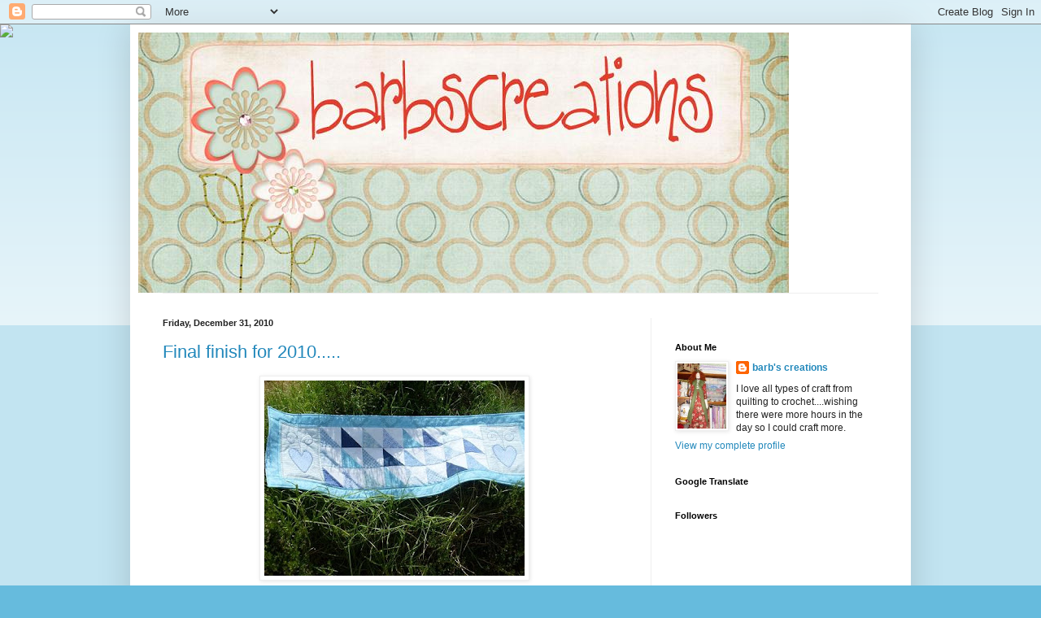

--- FILE ---
content_type: text/html; charset=UTF-8
request_url: https://barbscreations.blogspot.com/2010/
body_size: 55593
content:
<!DOCTYPE html>
<html class='v2' dir='ltr' lang='en'>
<head>
<link href='https://www.blogger.com/static/v1/widgets/335934321-css_bundle_v2.css' rel='stylesheet' type='text/css'/>
<meta content='width=1100' name='viewport'/>
<meta content='text/html; charset=UTF-8' http-equiv='Content-Type'/>
<meta content='blogger' name='generator'/>
<link href='https://barbscreations.blogspot.com/favicon.ico' rel='icon' type='image/x-icon'/>
<link href='http://barbscreations.blogspot.com/2010/' rel='canonical'/>
<link rel="alternate" type="application/atom+xml" title="barbscreations - Atom" href="https://barbscreations.blogspot.com/feeds/posts/default" />
<link rel="alternate" type="application/rss+xml" title="barbscreations - RSS" href="https://barbscreations.blogspot.com/feeds/posts/default?alt=rss" />
<link rel="service.post" type="application/atom+xml" title="barbscreations - Atom" href="https://www.blogger.com/feeds/6973203706693513539/posts/default" />
<!--Can't find substitution for tag [blog.ieCssRetrofitLinks]-->
<meta content='http://barbscreations.blogspot.com/2010/' property='og:url'/>
<meta content='barbscreations' property='og:title'/>
<meta content='' property='og:description'/>
<title>barbscreations: 2010</title>
<style id='page-skin-1' type='text/css'><!--
/*
-----------------------------------------------
Blogger Template Style
Name:     Simple
Designer: Blogger
URL:      www.blogger.com
----------------------------------------------- */
/* Content
----------------------------------------------- */
body {
font: normal normal 12px Arial, Tahoma, Helvetica, FreeSans, sans-serif;
color: #222222;
background: #66bbdd none repeat scroll top left;
padding: 0 40px 40px 40px;
}
html body .region-inner {
min-width: 0;
max-width: 100%;
width: auto;
}
h2 {
font-size: 22px;
}
a:link {
text-decoration:none;
color: #2288bb;
}
a:visited {
text-decoration:none;
color: #888888;
}
a:hover {
text-decoration:underline;
color: #33aaff;
}
.body-fauxcolumn-outer .fauxcolumn-inner {
background: transparent url(https://resources.blogblog.com/blogblog/data/1kt/simple/body_gradient_tile_light.png) repeat scroll top left;
_background-image: none;
}
.body-fauxcolumn-outer .cap-top {
position: absolute;
z-index: 1;
height: 400px;
width: 100%;
}
.body-fauxcolumn-outer .cap-top .cap-left {
width: 100%;
background: transparent url(https://resources.blogblog.com/blogblog/data/1kt/simple/gradients_light.png) repeat-x scroll top left;
_background-image: none;
}
.content-outer {
-moz-box-shadow: 0 0 40px rgba(0, 0, 0, .15);
-webkit-box-shadow: 0 0 5px rgba(0, 0, 0, .15);
-goog-ms-box-shadow: 0 0 10px #333333;
box-shadow: 0 0 40px rgba(0, 0, 0, .15);
margin-bottom: 1px;
}
.content-inner {
padding: 10px 10px;
}
.content-inner {
background-color: #ffffff;
}
/* Header
----------------------------------------------- */
.header-outer {
background: transparent none repeat-x scroll 0 -400px;
_background-image: none;
}
.Header h1 {
font: normal normal 60px Arial, Tahoma, Helvetica, FreeSans, sans-serif;
color: #3399bb;
text-shadow: -1px -1px 1px rgba(0, 0, 0, .2);
}
.Header h1 a {
color: #3399bb;
}
.Header .description {
font-size: 140%;
color: #777777;
}
.header-inner .Header .titlewrapper {
padding: 22px 30px;
}
.header-inner .Header .descriptionwrapper {
padding: 0 30px;
}
/* Tabs
----------------------------------------------- */
.tabs-inner .section:first-child {
border-top: 1px solid #eeeeee;
}
.tabs-inner .section:first-child ul {
margin-top: -1px;
border-top: 1px solid #eeeeee;
border-left: 0 solid #eeeeee;
border-right: 0 solid #eeeeee;
}
.tabs-inner .widget ul {
background: #f5f5f5 url(https://resources.blogblog.com/blogblog/data/1kt/simple/gradients_light.png) repeat-x scroll 0 -800px;
_background-image: none;
border-bottom: 1px solid #eeeeee;
margin-top: 0;
margin-left: -30px;
margin-right: -30px;
}
.tabs-inner .widget li a {
display: inline-block;
padding: .6em 1em;
font: normal normal 14px Arial, Tahoma, Helvetica, FreeSans, sans-serif;
color: #999999;
border-left: 1px solid #ffffff;
border-right: 1px solid #eeeeee;
}
.tabs-inner .widget li:first-child a {
border-left: none;
}
.tabs-inner .widget li.selected a, .tabs-inner .widget li a:hover {
color: #000000;
background-color: #eeeeee;
text-decoration: none;
}
/* Columns
----------------------------------------------- */
.main-outer {
border-top: 0 solid #eeeeee;
}
.fauxcolumn-left-outer .fauxcolumn-inner {
border-right: 1px solid #eeeeee;
}
.fauxcolumn-right-outer .fauxcolumn-inner {
border-left: 1px solid #eeeeee;
}
/* Headings
----------------------------------------------- */
div.widget > h2,
div.widget h2.title {
margin: 0 0 1em 0;
font: normal bold 11px Arial, Tahoma, Helvetica, FreeSans, sans-serif;
color: #000000;
}
/* Widgets
----------------------------------------------- */
.widget .zippy {
color: #999999;
text-shadow: 2px 2px 1px rgba(0, 0, 0, .1);
}
.widget .popular-posts ul {
list-style: none;
}
/* Posts
----------------------------------------------- */
h2.date-header {
font: normal bold 11px Arial, Tahoma, Helvetica, FreeSans, sans-serif;
}
.date-header span {
background-color: transparent;
color: #222222;
padding: inherit;
letter-spacing: inherit;
margin: inherit;
}
.main-inner {
padding-top: 30px;
padding-bottom: 30px;
}
.main-inner .column-center-inner {
padding: 0 15px;
}
.main-inner .column-center-inner .section {
margin: 0 15px;
}
.post {
margin: 0 0 25px 0;
}
h3.post-title, .comments h4 {
font: normal normal 22px Arial, Tahoma, Helvetica, FreeSans, sans-serif;
margin: .75em 0 0;
}
.post-body {
font-size: 110%;
line-height: 1.4;
position: relative;
}
.post-body img, .post-body .tr-caption-container, .Profile img, .Image img,
.BlogList .item-thumbnail img {
padding: 2px;
background: #ffffff;
border: 1px solid #eeeeee;
-moz-box-shadow: 1px 1px 5px rgba(0, 0, 0, .1);
-webkit-box-shadow: 1px 1px 5px rgba(0, 0, 0, .1);
box-shadow: 1px 1px 5px rgba(0, 0, 0, .1);
}
.post-body img, .post-body .tr-caption-container {
padding: 5px;
}
.post-body .tr-caption-container {
color: #222222;
}
.post-body .tr-caption-container img {
padding: 0;
background: transparent;
border: none;
-moz-box-shadow: 0 0 0 rgba(0, 0, 0, .1);
-webkit-box-shadow: 0 0 0 rgba(0, 0, 0, .1);
box-shadow: 0 0 0 rgba(0, 0, 0, .1);
}
.post-header {
margin: 0 0 1.5em;
line-height: 1.6;
font-size: 90%;
}
.post-footer {
margin: 20px -2px 0;
padding: 5px 10px;
color: #666666;
background-color: #f9f9f9;
border-bottom: 1px solid #eeeeee;
line-height: 1.6;
font-size: 90%;
}
#comments .comment-author {
padding-top: 1.5em;
border-top: 1px solid #eeeeee;
background-position: 0 1.5em;
}
#comments .comment-author:first-child {
padding-top: 0;
border-top: none;
}
.avatar-image-container {
margin: .2em 0 0;
}
#comments .avatar-image-container img {
border: 1px solid #eeeeee;
}
/* Comments
----------------------------------------------- */
.comments .comments-content .icon.blog-author {
background-repeat: no-repeat;
background-image: url([data-uri]);
}
.comments .comments-content .loadmore a {
border-top: 1px solid #999999;
border-bottom: 1px solid #999999;
}
.comments .comment-thread.inline-thread {
background-color: #f9f9f9;
}
.comments .continue {
border-top: 2px solid #999999;
}
/* Accents
---------------------------------------------- */
.section-columns td.columns-cell {
border-left: 1px solid #eeeeee;
}
.blog-pager {
background: transparent none no-repeat scroll top center;
}
.blog-pager-older-link, .home-link,
.blog-pager-newer-link {
background-color: #ffffff;
padding: 5px;
}
.footer-outer {
border-top: 0 dashed #bbbbbb;
}
/* Mobile
----------------------------------------------- */
body.mobile  {
background-size: auto;
}
.mobile .body-fauxcolumn-outer {
background: transparent none repeat scroll top left;
}
.mobile .body-fauxcolumn-outer .cap-top {
background-size: 100% auto;
}
.mobile .content-outer {
-webkit-box-shadow: 0 0 3px rgba(0, 0, 0, .15);
box-shadow: 0 0 3px rgba(0, 0, 0, .15);
}
.mobile .tabs-inner .widget ul {
margin-left: 0;
margin-right: 0;
}
.mobile .post {
margin: 0;
}
.mobile .main-inner .column-center-inner .section {
margin: 0;
}
.mobile .date-header span {
padding: 0.1em 10px;
margin: 0 -10px;
}
.mobile h3.post-title {
margin: 0;
}
.mobile .blog-pager {
background: transparent none no-repeat scroll top center;
}
.mobile .footer-outer {
border-top: none;
}
.mobile .main-inner, .mobile .footer-inner {
background-color: #ffffff;
}
.mobile-index-contents {
color: #222222;
}
.mobile-link-button {
background-color: #2288bb;
}
.mobile-link-button a:link, .mobile-link-button a:visited {
color: #ffffff;
}
.mobile .tabs-inner .section:first-child {
border-top: none;
}
.mobile .tabs-inner .PageList .widget-content {
background-color: #eeeeee;
color: #000000;
border-top: 1px solid #eeeeee;
border-bottom: 1px solid #eeeeee;
}
.mobile .tabs-inner .PageList .widget-content .pagelist-arrow {
border-left: 1px solid #eeeeee;
}

--></style>
<style id='template-skin-1' type='text/css'><!--
body {
min-width: 960px;
}
.content-outer, .content-fauxcolumn-outer, .region-inner {
min-width: 960px;
max-width: 960px;
_width: 960px;
}
.main-inner .columns {
padding-left: 0;
padding-right: 310px;
}
.main-inner .fauxcolumn-center-outer {
left: 0;
right: 310px;
/* IE6 does not respect left and right together */
_width: expression(this.parentNode.offsetWidth -
parseInt("0") -
parseInt("310px") + 'px');
}
.main-inner .fauxcolumn-left-outer {
width: 0;
}
.main-inner .fauxcolumn-right-outer {
width: 310px;
}
.main-inner .column-left-outer {
width: 0;
right: 100%;
margin-left: -0;
}
.main-inner .column-right-outer {
width: 310px;
margin-right: -310px;
}
#layout {
min-width: 0;
}
#layout .content-outer {
min-width: 0;
width: 800px;
}
#layout .region-inner {
min-width: 0;
width: auto;
}
body#layout div.add_widget {
padding: 8px;
}
body#layout div.add_widget a {
margin-left: 32px;
}
--></style>
<link href='https://www.blogger.com/dyn-css/authorization.css?targetBlogID=6973203706693513539&amp;zx=4224fa14-fade-47fe-924e-f39b975d5fd5' media='none' onload='if(media!=&#39;all&#39;)media=&#39;all&#39;' rel='stylesheet'/><noscript><link href='https://www.blogger.com/dyn-css/authorization.css?targetBlogID=6973203706693513539&amp;zx=4224fa14-fade-47fe-924e-f39b975d5fd5' rel='stylesheet'/></noscript>
<meta name='google-adsense-platform-account' content='ca-host-pub-1556223355139109'/>
<meta name='google-adsense-platform-domain' content='blogspot.com'/>

</head>
<body class='loading variant-pale'>
<div class='navbar section' id='navbar' name='Navbar'><div class='widget Navbar' data-version='1' id='Navbar1'><script type="text/javascript">
    function setAttributeOnload(object, attribute, val) {
      if(window.addEventListener) {
        window.addEventListener('load',
          function(){ object[attribute] = val; }, false);
      } else {
        window.attachEvent('onload', function(){ object[attribute] = val; });
      }
    }
  </script>
<div id="navbar-iframe-container"></div>
<script type="text/javascript" src="https://apis.google.com/js/platform.js"></script>
<script type="text/javascript">
      gapi.load("gapi.iframes:gapi.iframes.style.bubble", function() {
        if (gapi.iframes && gapi.iframes.getContext) {
          gapi.iframes.getContext().openChild({
              url: 'https://www.blogger.com/navbar/6973203706693513539?origin\x3dhttps://barbscreations.blogspot.com',
              where: document.getElementById("navbar-iframe-container"),
              id: "navbar-iframe"
          });
        }
      });
    </script><script type="text/javascript">
(function() {
var script = document.createElement('script');
script.type = 'text/javascript';
script.src = '//pagead2.googlesyndication.com/pagead/js/google_top_exp.js';
var head = document.getElementsByTagName('head')[0];
if (head) {
head.appendChild(script);
}})();
</script>
</div></div>
<div class='body-fauxcolumns'>
<div class='fauxcolumn-outer body-fauxcolumn-outer'>
<div class='cap-top'>
<div class='cap-left'></div>
<div class='cap-right'></div>
</div>
<div class='fauxborder-left'>
<div class='fauxborder-right'></div>
<div class='fauxcolumn-inner'>
</div>
</div>
<div class='cap-bottom'>
<div class='cap-left'></div>
<div class='cap-right'></div>
</div>
</div>
</div>
<div class='content'>
<div class='content-fauxcolumns'>
<div class='fauxcolumn-outer content-fauxcolumn-outer'>
<div class='cap-top'>
<div class='cap-left'></div>
<div class='cap-right'></div>
</div>
<div class='fauxborder-left'>
<div class='fauxborder-right'></div>
<div class='fauxcolumn-inner'>
</div>
</div>
<div class='cap-bottom'>
<div class='cap-left'></div>
<div class='cap-right'></div>
</div>
</div>
</div>
<div class='content-outer'>
<div class='content-cap-top cap-top'>
<div class='cap-left'></div>
<div class='cap-right'></div>
</div>
<div class='fauxborder-left content-fauxborder-left'>
<div class='fauxborder-right content-fauxborder-right'></div>
<div class='content-inner'>
<header>
<div class='header-outer'>
<div class='header-cap-top cap-top'>
<div class='cap-left'></div>
<div class='cap-right'></div>
</div>
<div class='fauxborder-left header-fauxborder-left'>
<div class='fauxborder-right header-fauxborder-right'></div>
<div class='region-inner header-inner'>
<div class='header section' id='header' name='Header'><div class='widget Header' data-version='1' id='Header1'>
<div id='header-inner'>
<a href='https://barbscreations.blogspot.com/' style='display: block'>
<img alt='barbscreations' height='320px; ' id='Header1_headerimg' src='https://blogger.googleusercontent.com/img/b/R29vZ2xl/AVvXsEiikCfzt6xQ3aNUQ_7kv77C1Ng2npskPXN-npFs1_-iRPJw5vHQAdacGgZ9lJp6l108B0XFjHOtNo5rWBz3bC63ZWl7FGqSv3NtUgPwNUtJK46eaGKWiC7Q5BNM2yt7T7ayVvvw-YBBb9CU/s1600/Sweat+Peader+2+Header+copy.jpg' style='display: block' width='800px; '/>
</a>
</div>
</div></div>
</div>
</div>
<div class='header-cap-bottom cap-bottom'>
<div class='cap-left'></div>
<div class='cap-right'></div>
</div>
</div>
</header>
<div class='tabs-outer'>
<div class='tabs-cap-top cap-top'>
<div class='cap-left'></div>
<div class='cap-right'></div>
</div>
<div class='fauxborder-left tabs-fauxborder-left'>
<div class='fauxborder-right tabs-fauxborder-right'></div>
<div class='region-inner tabs-inner'>
<div class='tabs no-items section' id='crosscol' name='Cross-Column'></div>
<div class='tabs no-items section' id='crosscol-overflow' name='Cross-Column 2'></div>
</div>
</div>
<div class='tabs-cap-bottom cap-bottom'>
<div class='cap-left'></div>
<div class='cap-right'></div>
</div>
</div>
<div class='main-outer'>
<div class='main-cap-top cap-top'>
<div class='cap-left'></div>
<div class='cap-right'></div>
</div>
<div class='fauxborder-left main-fauxborder-left'>
<div class='fauxborder-right main-fauxborder-right'></div>
<div class='region-inner main-inner'>
<div class='columns fauxcolumns'>
<div class='fauxcolumn-outer fauxcolumn-center-outer'>
<div class='cap-top'>
<div class='cap-left'></div>
<div class='cap-right'></div>
</div>
<div class='fauxborder-left'>
<div class='fauxborder-right'></div>
<div class='fauxcolumn-inner'>
</div>
</div>
<div class='cap-bottom'>
<div class='cap-left'></div>
<div class='cap-right'></div>
</div>
</div>
<div class='fauxcolumn-outer fauxcolumn-left-outer'>
<div class='cap-top'>
<div class='cap-left'></div>
<div class='cap-right'></div>
</div>
<div class='fauxborder-left'>
<div class='fauxborder-right'></div>
<div class='fauxcolumn-inner'>
</div>
</div>
<div class='cap-bottom'>
<div class='cap-left'></div>
<div class='cap-right'></div>
</div>
</div>
<div class='fauxcolumn-outer fauxcolumn-right-outer'>
<div class='cap-top'>
<div class='cap-left'></div>
<div class='cap-right'></div>
</div>
<div class='fauxborder-left'>
<div class='fauxborder-right'></div>
<div class='fauxcolumn-inner'>
</div>
</div>
<div class='cap-bottom'>
<div class='cap-left'></div>
<div class='cap-right'></div>
</div>
</div>
<!-- corrects IE6 width calculation -->
<div class='columns-inner'>
<div class='column-center-outer'>
<div class='column-center-inner'>
<div class='main section' id='main' name='Main'><div class='widget Blog' data-version='1' id='Blog1'>
<div class='blog-posts hfeed'>

          <div class="date-outer">
        
<h2 class='date-header'><span>Friday, December 31, 2010</span></h2>

          <div class="date-posts">
        
<div class='post-outer'>
<div class='post hentry uncustomized-post-template' itemprop='blogPost' itemscope='itemscope' itemtype='http://schema.org/BlogPosting'>
<meta content='https://blogger.googleusercontent.com/img/b/R29vZ2xl/AVvXsEjjyRNVcoCOnqYHc_nk1fKBW917TxcX4ulxaHL4ACLC3xPL-HUkih6zDG4f00icu6iOexo9w6lgzBoiC6ACTUNOOKPwAOzRqcV2jxI_pl97ugWDZhrYKIvy3hZq3cip-Y_-K2bYu0VDvmw/s320/SL370957.JPG' itemprop='image_url'/>
<meta content='6973203706693513539' itemprop='blogId'/>
<meta content='8082154781842829082' itemprop='postId'/>
<a name='8082154781842829082'></a>
<h3 class='post-title entry-title' itemprop='name'>
<a href='https://barbscreations.blogspot.com/2010/12/final-finish-for-2010.html'>Final finish for 2010.....</a>
</h3>
<div class='post-header'>
<div class='post-header-line-1'></div>
</div>
<div class='post-body entry-content' id='post-body-8082154781842829082' itemprop='description articleBody'>
<a href="https://blogger.googleusercontent.com/img/b/R29vZ2xl/AVvXsEjjyRNVcoCOnqYHc_nk1fKBW917TxcX4ulxaHL4ACLC3xPL-HUkih6zDG4f00icu6iOexo9w6lgzBoiC6ACTUNOOKPwAOzRqcV2jxI_pl97ugWDZhrYKIvy3hZq3cip-Y_-K2bYu0VDvmw/s1600/SL370957.JPG"><img alt="" border="0" id="BLOGGER_PHOTO_ID_5556711135774455122" src="https://blogger.googleusercontent.com/img/b/R29vZ2xl/AVvXsEjjyRNVcoCOnqYHc_nk1fKBW917TxcX4ulxaHL4ACLC3xPL-HUkih6zDG4f00icu6iOexo9w6lgzBoiC6ACTUNOOKPwAOzRqcV2jxI_pl97ugWDZhrYKIvy3hZq3cip-Y_-K2bYu0VDvmw/s320/SL370957.JPG" style="TEXT-ALIGN: center; MARGIN: 0px auto 10px; WIDTH: 320px; DISPLAY: block; HEIGHT: 240px; CURSOR: hand" /></a><br /><div>This is my final project for this year,I have many more that are nearly finished but I'll try and get them done and posted about in the new year.</div><div></div><div></div><div></div><div></div><div><span style="color:#009900;"></span></div><div><span style="color:#009900;"></span> </div><div><span style="color:#009900;"></span> </div><div><span style="color:#009900;">HAPPY NEW YEAR EVERYONE AND I ALSO HOPE YOU HAVE A SAFE AND CRAFTY 2011!!</span></div>
<div style='clear: both;'></div>
</div>
<div class='post-footer'>
<div class='post-footer-line post-footer-line-1'>
<span class='post-author vcard'>
Posted by
<span class='fn' itemprop='author' itemscope='itemscope' itemtype='http://schema.org/Person'>
<meta content='https://www.blogger.com/profile/13425588296349592091' itemprop='url'/>
<a class='g-profile' href='https://www.blogger.com/profile/13425588296349592091' rel='author' title='author profile'>
<span itemprop='name'>barb&#39;s creations</span>
</a>
</span>
</span>
<span class='post-timestamp'>
at
<meta content='http://barbscreations.blogspot.com/2010/12/final-finish-for-2010.html' itemprop='url'/>
<a class='timestamp-link' href='https://barbscreations.blogspot.com/2010/12/final-finish-for-2010.html' rel='bookmark' title='permanent link'><abbr class='published' itemprop='datePublished' title='2010-12-31T16:10:00+11:00'>4:10&#8239;PM</abbr></a>
</span>
<span class='post-comment-link'>
<a class='comment-link' href='https://www.blogger.com/comment/fullpage/post/6973203706693513539/8082154781842829082' onclick=''>
9 comments:
  </a>
</span>
<span class='post-icons'>
<span class='item-control blog-admin pid-1584796010'>
<a href='https://www.blogger.com/post-edit.g?blogID=6973203706693513539&postID=8082154781842829082&from=pencil' title='Edit Post'>
<img alt='' class='icon-action' height='18' src='https://resources.blogblog.com/img/icon18_edit_allbkg.gif' width='18'/>
</a>
</span>
</span>
<div class='post-share-buttons goog-inline-block'>
</div>
</div>
<div class='post-footer-line post-footer-line-2'>
<span class='post-labels'>
</span>
</div>
<div class='post-footer-line post-footer-line-3'>
<span class='post-location'>
</span>
</div>
</div>
</div>
</div>

          </div></div>
        

          <div class="date-outer">
        
<h2 class='date-header'><span>Sunday, December 19, 2010</span></h2>

          <div class="date-posts">
        
<div class='post-outer'>
<div class='post hentry uncustomized-post-template' itemprop='blogPost' itemscope='itemscope' itemtype='http://schema.org/BlogPosting'>
<meta content='https://blogger.googleusercontent.com/img/b/R29vZ2xl/AVvXsEhqJlPd_WRvs-3-hRITd2DhXvj3a4srrrcvojmHAtIkWvKlP3qY1B0pRnZKRnoAiMTJBrYTn1EEWsDpLSQglxu6CSgZd1xXDrnc1kaxHrPxdtj24E5tj8YNCwh9SJPvpSheT40OHvKgcZY/s320/SL370943.JPG' itemprop='image_url'/>
<meta content='6973203706693513539' itemprop='blogId'/>
<meta content='6496118365238515255' itemprop='postId'/>
<a name='6496118365238515255'></a>
<h3 class='post-title entry-title' itemprop='name'>
<a href='https://barbscreations.blogspot.com/2010/12/finish-for-christmas.html'>A finish for Christmas....</a>
</h3>
<div class='post-header'>
<div class='post-header-line-1'></div>
</div>
<div class='post-body entry-content' id='post-body-6496118365238515255' itemprop='description articleBody'>
<a href="https://blogger.googleusercontent.com/img/b/R29vZ2xl/AVvXsEhqJlPd_WRvs-3-hRITd2DhXvj3a4srrrcvojmHAtIkWvKlP3qY1B0pRnZKRnoAiMTJBrYTn1EEWsDpLSQglxu6CSgZd1xXDrnc1kaxHrPxdtj24E5tj8YNCwh9SJPvpSheT40OHvKgcZY/s1600/SL370943.JPG"><img alt="" border="0" id="BLOGGER_PHOTO_ID_5552155110522676066" src="https://blogger.googleusercontent.com/img/b/R29vZ2xl/AVvXsEhqJlPd_WRvs-3-hRITd2DhXvj3a4srrrcvojmHAtIkWvKlP3qY1B0pRnZKRnoAiMTJBrYTn1EEWsDpLSQglxu6CSgZd1xXDrnc1kaxHrPxdtj24E5tj8YNCwh9SJPvpSheT40OHvKgcZY/s320/SL370943.JPG" style="TEXT-ALIGN: center; MARGIN: 0px auto 10px; WIDTH: 320px; DISPLAY: block; HEIGHT: 240px; CURSOR: hand" /></a><br /><div>This is the candle mat I've been working on over the past few days.I've made it for my Hubby's aunt for Christmas as she loves to use candles throughout the year.I used a pattern from Sandra's blog if you would like to make one for yourself or make one as a gift go to <a href="http://alegacyofstitches.blogspot.com/">http://alegacyofstitches.blogspot.com/</a>  just remember it's for personal use only and please respect this. It's a very easy pattern to put together....may just have to make one for myself now lol.</div>
<div style='clear: both;'></div>
</div>
<div class='post-footer'>
<div class='post-footer-line post-footer-line-1'>
<span class='post-author vcard'>
Posted by
<span class='fn' itemprop='author' itemscope='itemscope' itemtype='http://schema.org/Person'>
<meta content='https://www.blogger.com/profile/13425588296349592091' itemprop='url'/>
<a class='g-profile' href='https://www.blogger.com/profile/13425588296349592091' rel='author' title='author profile'>
<span itemprop='name'>barb&#39;s creations</span>
</a>
</span>
</span>
<span class='post-timestamp'>
at
<meta content='http://barbscreations.blogspot.com/2010/12/finish-for-christmas.html' itemprop='url'/>
<a class='timestamp-link' href='https://barbscreations.blogspot.com/2010/12/finish-for-christmas.html' rel='bookmark' title='permanent link'><abbr class='published' itemprop='datePublished' title='2010-12-19T09:32:00+11:00'>9:32&#8239;AM</abbr></a>
</span>
<span class='post-comment-link'>
<a class='comment-link' href='https://www.blogger.com/comment/fullpage/post/6973203706693513539/6496118365238515255' onclick=''>
11 comments:
  </a>
</span>
<span class='post-icons'>
<span class='item-control blog-admin pid-1584796010'>
<a href='https://www.blogger.com/post-edit.g?blogID=6973203706693513539&postID=6496118365238515255&from=pencil' title='Edit Post'>
<img alt='' class='icon-action' height='18' src='https://resources.blogblog.com/img/icon18_edit_allbkg.gif' width='18'/>
</a>
</span>
</span>
<div class='post-share-buttons goog-inline-block'>
</div>
</div>
<div class='post-footer-line post-footer-line-2'>
<span class='post-labels'>
</span>
</div>
<div class='post-footer-line post-footer-line-3'>
<span class='post-location'>
</span>
</div>
</div>
</div>
</div>

          </div></div>
        

          <div class="date-outer">
        
<h2 class='date-header'><span>Tuesday, December 7, 2010</span></h2>

          <div class="date-posts">
        
<div class='post-outer'>
<div class='post hentry uncustomized-post-template' itemprop='blogPost' itemscope='itemscope' itemtype='http://schema.org/BlogPosting'>
<meta content='https://blogger.googleusercontent.com/img/b/R29vZ2xl/AVvXsEhXXQzj6iHSphyphenhyphenmrLe9_dW2nehJ_YM3zJ_tlfdZLpXtDYZg1wtCG9UwPuqZDUII4D22_NSJdpZnI-oe-ogRwg_fFbolj5bbZOsa-dGtsuyrECdIAkFpIXO_GukrCQ5gTZ0QY_jagVsWeRQ/s320/SL370933.JPG' itemprop='image_url'/>
<meta content='6973203706693513539' itemprop='blogId'/>
<meta content='4697793441272520011' itemprop='postId'/>
<a name='4697793441272520011'></a>
<h3 class='post-title entry-title' itemprop='name'>
<a href='https://barbscreations.blogspot.com/2010/12/ive-been-very-busy.html'>I've been very busy....</a>
</h3>
<div class='post-header'>
<div class='post-header-line-1'></div>
</div>
<div class='post-body entry-content' id='post-body-4697793441272520011' itemprop='description articleBody'>
<a href="https://blogger.googleusercontent.com/img/b/R29vZ2xl/AVvXsEhXXQzj6iHSphyphenhyphenmrLe9_dW2nehJ_YM3zJ_tlfdZLpXtDYZg1wtCG9UwPuqZDUII4D22_NSJdpZnI-oe-ogRwg_fFbolj5bbZOsa-dGtsuyrECdIAkFpIXO_GukrCQ5gTZ0QY_jagVsWeRQ/s1600/SL370933.JPG"><img alt="" border="0" id="BLOGGER_PHOTO_ID_5547888776892614434" src="https://blogger.googleusercontent.com/img/b/R29vZ2xl/AVvXsEhXXQzj6iHSphyphenhyphenmrLe9_dW2nehJ_YM3zJ_tlfdZLpXtDYZg1wtCG9UwPuqZDUII4D22_NSJdpZnI-oe-ogRwg_fFbolj5bbZOsa-dGtsuyrECdIAkFpIXO_GukrCQ5gTZ0QY_jagVsWeRQ/s320/SL370933.JPG" style="TEXT-ALIGN: center; MARGIN: 0px auto 10px; WIDTH: 320px; DISPLAY: block; HEIGHT: 240px; CURSOR: hand" /></a><br /><div>For the last few weeks I've been making up pencil rolls,33 to be exact!</div><br /><div>These pencil rolls are going to be given out tomorrow at the grauation ceremony for the ones graduating from kindergarten to school next year.I can't wait to see the looks on their faces when they open them up :) </div><div>I'd also like to thank my sister Anne for helping out with the final 1/8th" seam around all 33 of the pencil rolls.Thanks Anne,the help and motivation was very much appreciated XX</div>
<div style='clear: both;'></div>
</div>
<div class='post-footer'>
<div class='post-footer-line post-footer-line-1'>
<span class='post-author vcard'>
Posted by
<span class='fn' itemprop='author' itemscope='itemscope' itemtype='http://schema.org/Person'>
<meta content='https://www.blogger.com/profile/13425588296349592091' itemprop='url'/>
<a class='g-profile' href='https://www.blogger.com/profile/13425588296349592091' rel='author' title='author profile'>
<span itemprop='name'>barb&#39;s creations</span>
</a>
</span>
</span>
<span class='post-timestamp'>
at
<meta content='http://barbscreations.blogspot.com/2010/12/ive-been-very-busy.html' itemprop='url'/>
<a class='timestamp-link' href='https://barbscreations.blogspot.com/2010/12/ive-been-very-busy.html' rel='bookmark' title='permanent link'><abbr class='published' itemprop='datePublished' title='2010-12-07T21:37:00+11:00'>9:37&#8239;PM</abbr></a>
</span>
<span class='post-comment-link'>
<a class='comment-link' href='https://www.blogger.com/comment/fullpage/post/6973203706693513539/4697793441272520011' onclick=''>
18 comments:
  </a>
</span>
<span class='post-icons'>
<span class='item-control blog-admin pid-1584796010'>
<a href='https://www.blogger.com/post-edit.g?blogID=6973203706693513539&postID=4697793441272520011&from=pencil' title='Edit Post'>
<img alt='' class='icon-action' height='18' src='https://resources.blogblog.com/img/icon18_edit_allbkg.gif' width='18'/>
</a>
</span>
</span>
<div class='post-share-buttons goog-inline-block'>
</div>
</div>
<div class='post-footer-line post-footer-line-2'>
<span class='post-labels'>
</span>
</div>
<div class='post-footer-line post-footer-line-3'>
<span class='post-location'>
</span>
</div>
</div>
</div>
</div>

          </div></div>
        

          <div class="date-outer">
        
<h2 class='date-header'><span>Monday, December 6, 2010</span></h2>

          <div class="date-posts">
        
<div class='post-outer'>
<div class='post hentry uncustomized-post-template' itemprop='blogPost' itemscope='itemscope' itemtype='http://schema.org/BlogPosting'>
<meta content='https://blogger.googleusercontent.com/img/b/R29vZ2xl/AVvXsEgtgjvedixrJDMCkWIECHtvKVEMBlBIzACDyLoXJ9bl6G1wtWKO_dsJ4dTbEC5w82q4ybCWO_G0v0qfsAS1Hlpnu3QlBeI8ovcmjJ6V9jr0bP9luC9SuTHgSka-Xa3RmeCcddB-8R6_Ih0/s320/SL370931.JPG' itemprop='image_url'/>
<meta content='6973203706693513539' itemprop='blogId'/>
<meta content='8378286064730444686' itemprop='postId'/>
<a name='8378286064730444686'></a>
<h3 class='post-title entry-title' itemprop='name'>
<a href='https://barbscreations.blogspot.com/2010/12/marees-christmas-swapparcel-is-on-its.html'>Maree's Christmas swap.....parcel is on it's way!</a>
</h3>
<div class='post-header'>
<div class='post-header-line-1'></div>
</div>
<div class='post-body entry-content' id='post-body-8378286064730444686' itemprop='description articleBody'>
<a href="https://blogger.googleusercontent.com/img/b/R29vZ2xl/AVvXsEgtgjvedixrJDMCkWIECHtvKVEMBlBIzACDyLoXJ9bl6G1wtWKO_dsJ4dTbEC5w82q4ybCWO_G0v0qfsAS1Hlpnu3QlBeI8ovcmjJ6V9jr0bP9luC9SuTHgSka-Xa3RmeCcddB-8R6_Ih0/s1600/SL370931.JPG"><img alt="" border="0" id="BLOGGER_PHOTO_ID_5547305978290929010" src="https://blogger.googleusercontent.com/img/b/R29vZ2xl/AVvXsEgtgjvedixrJDMCkWIECHtvKVEMBlBIzACDyLoXJ9bl6G1wtWKO_dsJ4dTbEC5w82q4ybCWO_G0v0qfsAS1Hlpnu3QlBeI8ovcmjJ6V9jr0bP9luC9SuTHgSka-Xa3RmeCcddB-8R6_Ih0/s320/SL370931.JPG" style="TEXT-ALIGN: center; MARGIN: 0px auto 10px; WIDTH: 240px; DISPLAY: block; HEIGHT: 320px; CURSOR: hand" /></a><br /><div>This is just a photo of the pressie's heading someone's way....... I hope my swap partner likes what I've selected and made for her?? </div>
<div style='clear: both;'></div>
</div>
<div class='post-footer'>
<div class='post-footer-line post-footer-line-1'>
<span class='post-author vcard'>
Posted by
<span class='fn' itemprop='author' itemscope='itemscope' itemtype='http://schema.org/Person'>
<meta content='https://www.blogger.com/profile/13425588296349592091' itemprop='url'/>
<a class='g-profile' href='https://www.blogger.com/profile/13425588296349592091' rel='author' title='author profile'>
<span itemprop='name'>barb&#39;s creations</span>
</a>
</span>
</span>
<span class='post-timestamp'>
at
<meta content='http://barbscreations.blogspot.com/2010/12/marees-christmas-swapparcel-is-on-its.html' itemprop='url'/>
<a class='timestamp-link' href='https://barbscreations.blogspot.com/2010/12/marees-christmas-swapparcel-is-on-its.html' rel='bookmark' title='permanent link'><abbr class='published' itemprop='datePublished' title='2010-12-06T07:58:00+11:00'>7:58&#8239;AM</abbr></a>
</span>
<span class='post-comment-link'>
<a class='comment-link' href='https://www.blogger.com/comment/fullpage/post/6973203706693513539/8378286064730444686' onclick=''>
5 comments:
  </a>
</span>
<span class='post-icons'>
<span class='item-control blog-admin pid-1584796010'>
<a href='https://www.blogger.com/post-edit.g?blogID=6973203706693513539&postID=8378286064730444686&from=pencil' title='Edit Post'>
<img alt='' class='icon-action' height='18' src='https://resources.blogblog.com/img/icon18_edit_allbkg.gif' width='18'/>
</a>
</span>
</span>
<div class='post-share-buttons goog-inline-block'>
</div>
</div>
<div class='post-footer-line post-footer-line-2'>
<span class='post-labels'>
</span>
</div>
<div class='post-footer-line post-footer-line-3'>
<span class='post-location'>
</span>
</div>
</div>
</div>
</div>

          </div></div>
        

          <div class="date-outer">
        
<h2 class='date-header'><span>Monday, November 29, 2010</span></h2>

          <div class="date-posts">
        
<div class='post-outer'>
<div class='post hentry uncustomized-post-template' itemprop='blogPost' itemscope='itemscope' itemtype='http://schema.org/BlogPosting'>
<meta content='https://blogger.googleusercontent.com/img/b/R29vZ2xl/AVvXsEgB61VRAelVZItS9oZDD60fPv4QG7eB2YRy-oeMZ5JUm7TB5fJTihS04CPQO1woJMVGSa2VptHIJrDAfOEOE1o6YfOoNAUh28hl83h3qeQNx_nAabRZi1V_O_UZCTy7PzG00JhkIqX6TDk/s320/SL370922.JPG' itemprop='image_url'/>
<meta content='6973203706693513539' itemprop='blogId'/>
<meta content='8867414783054422410' itemprop='postId'/>
<a name='8867414783054422410'></a>
<h3 class='post-title entry-title' itemprop='name'>
<a href='https://barbscreations.blogspot.com/2010/11/lookielookielookie.html'>Lookie,Lookie,Lookie......</a>
</h3>
<div class='post-header'>
<div class='post-header-line-1'></div>
</div>
<div class='post-body entry-content' id='post-body-8867414783054422410' itemprop='description articleBody'>
<a href="https://blogger.googleusercontent.com/img/b/R29vZ2xl/AVvXsEgB61VRAelVZItS9oZDD60fPv4QG7eB2YRy-oeMZ5JUm7TB5fJTihS04CPQO1woJMVGSa2VptHIJrDAfOEOE1o6YfOoNAUh28hl83h3qeQNx_nAabRZi1V_O_UZCTy7PzG00JhkIqX6TDk/s1600/SL370922.JPG"><img alt="" border="0" id="BLOGGER_PHOTO_ID_5544925232434425298" src="https://blogger.googleusercontent.com/img/b/R29vZ2xl/AVvXsEgB61VRAelVZItS9oZDD60fPv4QG7eB2YRy-oeMZ5JUm7TB5fJTihS04CPQO1woJMVGSa2VptHIJrDAfOEOE1o6YfOoNAUh28hl83h3qeQNx_nAabRZi1V_O_UZCTy7PzG00JhkIqX6TDk/s320/SL370922.JPG" style="TEXT-ALIGN: center; MARGIN: 0px auto 10px; WIDTH: 320px; DISPLAY: block; HEIGHT: 240px; CURSOR: hand" /></a><br /><div>Look what arrived in my letter box.Lots of pressies all for me :) I just wanted Laurie to know that they arrived and I've only prodded and poked them a couple of times each lol.</div><div>Thanks Laurie for being my swap partner,I can't wait till Christmas to be able to open them.</div><div>I promise I'll be good!</div><br /><div>I'll be sending of my parcel of presents to my swap partner this Friday.I hope she'll have as much fun poking and prodding them as I have with mine.....but remember no peeking till Christmas day!!</div>
<div style='clear: both;'></div>
</div>
<div class='post-footer'>
<div class='post-footer-line post-footer-line-1'>
<span class='post-author vcard'>
Posted by
<span class='fn' itemprop='author' itemscope='itemscope' itemtype='http://schema.org/Person'>
<meta content='https://www.blogger.com/profile/13425588296349592091' itemprop='url'/>
<a class='g-profile' href='https://www.blogger.com/profile/13425588296349592091' rel='author' title='author profile'>
<span itemprop='name'>barb&#39;s creations</span>
</a>
</span>
</span>
<span class='post-timestamp'>
at
<meta content='http://barbscreations.blogspot.com/2010/11/lookielookielookie.html' itemprop='url'/>
<a class='timestamp-link' href='https://barbscreations.blogspot.com/2010/11/lookielookielookie.html' rel='bookmark' title='permanent link'><abbr class='published' itemprop='datePublished' title='2010-11-29T21:57:00+11:00'>9:57&#8239;PM</abbr></a>
</span>
<span class='post-comment-link'>
<a class='comment-link' href='https://www.blogger.com/comment/fullpage/post/6973203706693513539/8867414783054422410' onclick=''>
4 comments:
  </a>
</span>
<span class='post-icons'>
<span class='item-control blog-admin pid-1584796010'>
<a href='https://www.blogger.com/post-edit.g?blogID=6973203706693513539&postID=8867414783054422410&from=pencil' title='Edit Post'>
<img alt='' class='icon-action' height='18' src='https://resources.blogblog.com/img/icon18_edit_allbkg.gif' width='18'/>
</a>
</span>
</span>
<div class='post-share-buttons goog-inline-block'>
</div>
</div>
<div class='post-footer-line post-footer-line-2'>
<span class='post-labels'>
</span>
</div>
<div class='post-footer-line post-footer-line-3'>
<span class='post-location'>
</span>
</div>
</div>
</div>
</div>

          </div></div>
        

          <div class="date-outer">
        
<h2 class='date-header'><span>Saturday, November 27, 2010</span></h2>

          <div class="date-posts">
        
<div class='post-outer'>
<div class='post hentry uncustomized-post-template' itemprop='blogPost' itemscope='itemscope' itemtype='http://schema.org/BlogPosting'>
<meta content='https://blogger.googleusercontent.com/img/b/R29vZ2xl/AVvXsEhnTu3zVQe3YIbFsc95x4PZeHwExhqDaJDAij2yGiEZpWMRhUyxrpoze-_LJ66yuTA-xJ1sgSBKz_CdTXEvubVmuJndH3YSkUk6EpNZxlNRCf7TBDlkHpSDjzw9zvmfNKlJyxIu4_mlcGk/s320/SL370920.JPG' itemprop='image_url'/>
<meta content='6973203706693513539' itemprop='blogId'/>
<meta content='6218367764766037883' itemprop='postId'/>
<a name='6218367764766037883'></a>
<h3 class='post-title entry-title' itemprop='name'>
<a href='https://barbscreations.blogspot.com/2010/11/its-beginning-to-look-lot-like.html'>It's beginning to look a lot like Christmas...tra...la..la..la.la</a>
</h3>
<div class='post-header'>
<div class='post-header-line-1'></div>
</div>
<div class='post-body entry-content' id='post-body-6218367764766037883' itemprop='description articleBody'>
<a href="https://blogger.googleusercontent.com/img/b/R29vZ2xl/AVvXsEhnTu3zVQe3YIbFsc95x4PZeHwExhqDaJDAij2yGiEZpWMRhUyxrpoze-_LJ66yuTA-xJ1sgSBKz_CdTXEvubVmuJndH3YSkUk6EpNZxlNRCf7TBDlkHpSDjzw9zvmfNKlJyxIu4_mlcGk/s1600/SL370920.JPG"><img alt="" border="0" id="BLOGGER_PHOTO_ID_5544117228465376818" src="https://blogger.googleusercontent.com/img/b/R29vZ2xl/AVvXsEhnTu3zVQe3YIbFsc95x4PZeHwExhqDaJDAij2yGiEZpWMRhUyxrpoze-_LJ66yuTA-xJ1sgSBKz_CdTXEvubVmuJndH3YSkUk6EpNZxlNRCf7TBDlkHpSDjzw9zvmfNKlJyxIu4_mlcGk/s320/SL370920.JPG" style="TEXT-ALIGN: center; MARGIN: 0px auto 10px; WIDTH: 320px; DISPLAY: block; HEIGHT: 240px; CURSOR: hand" /></a><br /><div><a href="https://blogger.googleusercontent.com/img/b/R29vZ2xl/AVvXsEiR9vZelTTF4g-wiVHuokas6mm0urkwVc2XdpOR7B1BndiW00myt1MFAMMGYNImdrJ9rABs6VW0IXhzCm8DjOiX-upNr1-8113RndA_XuVoCMDu4CQnT1iLyazPI0-n8aPXn-yJQbu78_w/s1600/SL370918.JPG"><img alt="" border="0" id="BLOGGER_PHOTO_ID_5544117222974214562" src="https://blogger.googleusercontent.com/img/b/R29vZ2xl/AVvXsEiR9vZelTTF4g-wiVHuokas6mm0urkwVc2XdpOR7B1BndiW00myt1MFAMMGYNImdrJ9rABs6VW0IXhzCm8DjOiX-upNr1-8113RndA_XuVoCMDu4CQnT1iLyazPI0-n8aPXn-yJQbu78_w/s320/SL370918.JPG" style="TEXT-ALIGN: center; MARGIN: 0px auto 10px; WIDTH: 320px; DISPLAY: block; HEIGHT: 240px; CURSOR: hand" /></a><br /><br /><div>Just a couple of photo's of the Christmas decorating starting at my home.It's now begining to feel like Christmas is just around the corner here.....better get on with making the rest of my gifts on my list!</div></div>
<div style='clear: both;'></div>
</div>
<div class='post-footer'>
<div class='post-footer-line post-footer-line-1'>
<span class='post-author vcard'>
Posted by
<span class='fn' itemprop='author' itemscope='itemscope' itemtype='http://schema.org/Person'>
<meta content='https://www.blogger.com/profile/13425588296349592091' itemprop='url'/>
<a class='g-profile' href='https://www.blogger.com/profile/13425588296349592091' rel='author' title='author profile'>
<span itemprop='name'>barb&#39;s creations</span>
</a>
</span>
</span>
<span class='post-timestamp'>
at
<meta content='http://barbscreations.blogspot.com/2010/11/its-beginning-to-look-lot-like.html' itemprop='url'/>
<a class='timestamp-link' href='https://barbscreations.blogspot.com/2010/11/its-beginning-to-look-lot-like.html' rel='bookmark' title='permanent link'><abbr class='published' itemprop='datePublished' title='2010-11-27T17:42:00+11:00'>5:42&#8239;PM</abbr></a>
</span>
<span class='post-comment-link'>
<a class='comment-link' href='https://www.blogger.com/comment/fullpage/post/6973203706693513539/6218367764766037883' onclick=''>
6 comments:
  </a>
</span>
<span class='post-icons'>
<span class='item-control blog-admin pid-1584796010'>
<a href='https://www.blogger.com/post-edit.g?blogID=6973203706693513539&postID=6218367764766037883&from=pencil' title='Edit Post'>
<img alt='' class='icon-action' height='18' src='https://resources.blogblog.com/img/icon18_edit_allbkg.gif' width='18'/>
</a>
</span>
</span>
<div class='post-share-buttons goog-inline-block'>
</div>
</div>
<div class='post-footer-line post-footer-line-2'>
<span class='post-labels'>
</span>
</div>
<div class='post-footer-line post-footer-line-3'>
<span class='post-location'>
</span>
</div>
</div>
</div>
</div>

          </div></div>
        

          <div class="date-outer">
        
<h2 class='date-header'><span>Sunday, November 14, 2010</span></h2>

          <div class="date-posts">
        
<div class='post-outer'>
<div class='post hentry uncustomized-post-template' itemprop='blogPost' itemscope='itemscope' itemtype='http://schema.org/BlogPosting'>
<meta content='https://blogger.googleusercontent.com/img/b/R29vZ2xl/AVvXsEi2QW2fLEaLZsxlBBaCYW8pfb4acogWl5NGGkYgpcAXcdTOKB1_x_pJJboQxz2iF0GKvrzmqGXjCZxSihx0kz_sKTBwDglyfTI89j1CJcYIidkF4vg37h5uibTtqsTx7vbiayd339Y-4qk/s320/SL370908.JPG' itemprop='image_url'/>
<meta content='6973203706693513539' itemprop='blogId'/>
<meta content='3486246471179945823' itemprop='postId'/>
<a name='3486246471179945823'></a>
<h3 class='post-title entry-title' itemprop='name'>
<a href='https://barbscreations.blogspot.com/2010/11/guest-designer-on-among-gum-tree-blog.html'>Guest designer on the Among The Gum Tree  Blog</a>
</h3>
<div class='post-header'>
<div class='post-header-line-1'></div>
</div>
<div class='post-body entry-content' id='post-body-3486246471179945823' itemprop='description articleBody'>
<a href="https://blogger.googleusercontent.com/img/b/R29vZ2xl/AVvXsEi2QW2fLEaLZsxlBBaCYW8pfb4acogWl5NGGkYgpcAXcdTOKB1_x_pJJboQxz2iF0GKvrzmqGXjCZxSihx0kz_sKTBwDglyfTI89j1CJcYIidkF4vg37h5uibTtqsTx7vbiayd339Y-4qk/s1600/SL370908.JPG"><img alt="" border="0" id="BLOGGER_PHOTO_ID_5539361878833544914" src="https://blogger.googleusercontent.com/img/b/R29vZ2xl/AVvXsEi2QW2fLEaLZsxlBBaCYW8pfb4acogWl5NGGkYgpcAXcdTOKB1_x_pJJboQxz2iF0GKvrzmqGXjCZxSihx0kz_sKTBwDglyfTI89j1CJcYIidkF4vg37h5uibTtqsTx7vbiayd339Y-4qk/s320/SL370908.JPG" style="TEXT-ALIGN: center; MARGIN: 0px auto 10px; WIDTH: 240px; DISPLAY: block; HEIGHT: 320px; CURSOR: hand" /></a><br /><br /><br /><br /><div><a href="https://blogger.googleusercontent.com/img/b/R29vZ2xl/AVvXsEimx41FNhoIichbnPC-zVB-MReDljaPbWBWz-Dk7q07b0zvSgKuv0U67M_5M2OfDK1rG2dtBZSFF1ERigZBhq0wxZa6sJ98DayMnZWF25JY0DUhRv4I3VWXdHBxvrdljEDIFGFXPPFxFnE/s1600/SL370910.JPG"><img alt="" border="0" id="BLOGGER_PHOTO_ID_5539361874982122770" src="https://blogger.googleusercontent.com/img/b/R29vZ2xl/AVvXsEimx41FNhoIichbnPC-zVB-MReDljaPbWBWz-Dk7q07b0zvSgKuv0U67M_5M2OfDK1rG2dtBZSFF1ERigZBhq0wxZa6sJ98DayMnZWF25JY0DUhRv4I3VWXdHBxvrdljEDIFGFXPPFxFnE/s320/SL370910.JPG" style="TEXT-ALIGN: center; MARGIN: 0px auto 10px; WIDTH: 240px; DISPLAY: block; HEIGHT: 320px; CURSOR: hand" /></a> A little while ago I received an email from Jenny from <a href="http://gumtreedesigners.blogspot.com/">http://gumtreedesigners.blogspot.com/</a><br /><div>asking if I would liketo design a downloadable freebie for their Christmas countdown of gift ideas and off course I had to think about it......for about a nanno second,just while I was jumping up and down for joy and trying to collect myself so I could reply with some sort of coherancy LOL.</div><br /><div></div><div>Of course I said YES and then quickly started to jot down ideas and hopefully I've come up with something you'll all enjoy making.If you'd like to see the design I've created just for you pop over to their blog at <a href="http://gumtreedesigners.blogspot.com/">http://gumtreedesigners.blogspot.com/</a> this Monday the 15th November and download it and then come back and tell me what you think I'd really love some feedback on what you think and if you do get to make it for Christmas this year I'd love to see some photo's.</div><div></div><div>Oohhh forgot to say that I answered a few questions about my crafting journey so have a read and hopefully my photo won't break your computer screen LOL.</div><br /><div></div><div>The photo's above are a couple of other designs I've had published in handmade magazine this year.The cushion is in the handmade issue Vol.27 No.11 &amp; the christmas bag is in Handmade Vol.28 No.6 if you want to have a go at making them.</div><br /><div>I also want to thank all the Gum Tree designers for giving me the chance to put myself out there in blogland and get my name more known through their generosity in letting me design a freebie for their blog.Thanks girls I really do appreciate it :) Barb.</div></div>
<div style='clear: both;'></div>
</div>
<div class='post-footer'>
<div class='post-footer-line post-footer-line-1'>
<span class='post-author vcard'>
Posted by
<span class='fn' itemprop='author' itemscope='itemscope' itemtype='http://schema.org/Person'>
<meta content='https://www.blogger.com/profile/13425588296349592091' itemprop='url'/>
<a class='g-profile' href='https://www.blogger.com/profile/13425588296349592091' rel='author' title='author profile'>
<span itemprop='name'>barb&#39;s creations</span>
</a>
</span>
</span>
<span class='post-timestamp'>
at
<meta content='http://barbscreations.blogspot.com/2010/11/guest-designer-on-among-gum-tree-blog.html' itemprop='url'/>
<a class='timestamp-link' href='https://barbscreations.blogspot.com/2010/11/guest-designer-on-among-gum-tree-blog.html' rel='bookmark' title='permanent link'><abbr class='published' itemprop='datePublished' title='2010-11-14T21:46:00+11:00'>9:46&#8239;PM</abbr></a>
</span>
<span class='post-comment-link'>
<a class='comment-link' href='https://www.blogger.com/comment/fullpage/post/6973203706693513539/3486246471179945823' onclick=''>
21 comments:
  </a>
</span>
<span class='post-icons'>
<span class='item-control blog-admin pid-1584796010'>
<a href='https://www.blogger.com/post-edit.g?blogID=6973203706693513539&postID=3486246471179945823&from=pencil' title='Edit Post'>
<img alt='' class='icon-action' height='18' src='https://resources.blogblog.com/img/icon18_edit_allbkg.gif' width='18'/>
</a>
</span>
</span>
<div class='post-share-buttons goog-inline-block'>
</div>
</div>
<div class='post-footer-line post-footer-line-2'>
<span class='post-labels'>
</span>
</div>
<div class='post-footer-line post-footer-line-3'>
<span class='post-location'>
</span>
</div>
</div>
</div>
</div>

          </div></div>
        

          <div class="date-outer">
        
<h2 class='date-header'><span>Wednesday, November 3, 2010</span></h2>

          <div class="date-posts">
        
<div class='post-outer'>
<div class='post hentry uncustomized-post-template' itemprop='blogPost' itemscope='itemscope' itemtype='http://schema.org/BlogPosting'>
<meta content='https://blogger.googleusercontent.com/img/b/R29vZ2xl/AVvXsEiL74v5e5TVhn7wXufNn6krVqAJV062hoCeid1CDdtifrKRT_mBlnxa6OZZBL5hl3d2Gz6hVEYxnub_5yfWUVKBjDobyMi1slVRE4UDDnKOTwS4YyEr3_pdevpCa9Xw7Q6QjVtBRb76v98/s320/SL370899.JPG' itemprop='image_url'/>
<meta content='6973203706693513539' itemprop='blogId'/>
<meta content='5347973249819557196' itemprop='postId'/>
<a name='5347973249819557196'></a>
<h3 class='post-title entry-title' itemprop='name'>
<a href='https://barbscreations.blogspot.com/2010/11/what-to-do-with-hair-you-no-longer-want.html'>What to do with hair you no longer want??</a>
</h3>
<div class='post-header'>
<div class='post-header-line-1'></div>
</div>
<div class='post-body entry-content' id='post-body-5347973249819557196' itemprop='description articleBody'>
<a href="https://blogger.googleusercontent.com/img/b/R29vZ2xl/AVvXsEiL74v5e5TVhn7wXufNn6krVqAJV062hoCeid1CDdtifrKRT_mBlnxa6OZZBL5hl3d2Gz6hVEYxnub_5yfWUVKBjDobyMi1slVRE4UDDnKOTwS4YyEr3_pdevpCa9Xw7Q6QjVtBRb76v98/s1600/SL370899.JPG"><img alt="" border="0" id="BLOGGER_PHOTO_ID_5535177165036624434" src="https://blogger.googleusercontent.com/img/b/R29vZ2xl/AVvXsEiL74v5e5TVhn7wXufNn6krVqAJV062hoCeid1CDdtifrKRT_mBlnxa6OZZBL5hl3d2Gz6hVEYxnub_5yfWUVKBjDobyMi1slVRE4UDDnKOTwS4YyEr3_pdevpCa9Xw7Q6QjVtBRb76v98/s320/SL370899.JPG" style="TEXT-ALIGN: center; MARGIN: 0px auto 10px; WIDTH: 320px; DISPLAY: block; HEIGHT: 240px; CURSOR: hand" /></a><br /><div>Remember a few days ago I had all my hair chopped of well I've decided that instead of chucking my hair in the bin I'll be donating it to a wig maker so they can make a wig out of it for cancer patients who lose their hair through chemo treatments.All I have to do is pop it in a padded envelope with a little note saying it's donated hair and they'll make it into a wig for someone who needs it more than I do.</div><br /><div>It feels good to know my hair can still be useful rather than end up in the hairdressers bin :) </div>
<div style='clear: both;'></div>
</div>
<div class='post-footer'>
<div class='post-footer-line post-footer-line-1'>
<span class='post-author vcard'>
Posted by
<span class='fn' itemprop='author' itemscope='itemscope' itemtype='http://schema.org/Person'>
<meta content='https://www.blogger.com/profile/13425588296349592091' itemprop='url'/>
<a class='g-profile' href='https://www.blogger.com/profile/13425588296349592091' rel='author' title='author profile'>
<span itemprop='name'>barb&#39;s creations</span>
</a>
</span>
</span>
<span class='post-timestamp'>
at
<meta content='http://barbscreations.blogspot.com/2010/11/what-to-do-with-hair-you-no-longer-want.html' itemprop='url'/>
<a class='timestamp-link' href='https://barbscreations.blogspot.com/2010/11/what-to-do-with-hair-you-no-longer-want.html' rel='bookmark' title='permanent link'><abbr class='published' itemprop='datePublished' title='2010-11-03T15:26:00+11:00'>3:26&#8239;PM</abbr></a>
</span>
<span class='post-comment-link'>
<a class='comment-link' href='https://www.blogger.com/comment/fullpage/post/6973203706693513539/5347973249819557196' onclick=''>
12 comments:
  </a>
</span>
<span class='post-icons'>
<span class='item-control blog-admin pid-1584796010'>
<a href='https://www.blogger.com/post-edit.g?blogID=6973203706693513539&postID=5347973249819557196&from=pencil' title='Edit Post'>
<img alt='' class='icon-action' height='18' src='https://resources.blogblog.com/img/icon18_edit_allbkg.gif' width='18'/>
</a>
</span>
</span>
<div class='post-share-buttons goog-inline-block'>
</div>
</div>
<div class='post-footer-line post-footer-line-2'>
<span class='post-labels'>
</span>
</div>
<div class='post-footer-line post-footer-line-3'>
<span class='post-location'>
</span>
</div>
</div>
</div>
</div>

          </div></div>
        

          <div class="date-outer">
        
<h2 class='date-header'><span>Saturday, October 30, 2010</span></h2>

          <div class="date-posts">
        
<div class='post-outer'>
<div class='post hentry uncustomized-post-template' itemprop='blogPost' itemscope='itemscope' itemtype='http://schema.org/BlogPosting'>
<meta content='https://blogger.googleusercontent.com/img/b/R29vZ2xl/AVvXsEgQHP19N3hhvnuuL8s3HAiYi0xWC-CbJTqUgE8Lo0BlFziWWEoG_4b6bral2RTCHYXryU4-x9Z74SwvxY3Gk8NpJwB9ujpCNcok4bIZmzterpOatM3eoggkGXfLect5BV1ZLxkfvKVzi6c/s320/SL370893.JPG' itemprop='image_url'/>
<meta content='6973203706693513539' itemprop='blogId'/>
<meta content='185444655971155934' itemprop='postId'/>
<a name='185444655971155934'></a>
<h3 class='post-title entry-title' itemprop='name'>
<a href='https://barbscreations.blogspot.com/2010/10/5-inches-is-lot-to-carry-around.html'>15 inches is a lot to carry around......</a>
</h3>
<div class='post-header'>
<div class='post-header-line-1'></div>
</div>
<div class='post-body entry-content' id='post-body-185444655971155934' itemprop='description articleBody'>
<a href="https://blogger.googleusercontent.com/img/b/R29vZ2xl/AVvXsEgQHP19N3hhvnuuL8s3HAiYi0xWC-CbJTqUgE8Lo0BlFziWWEoG_4b6bral2RTCHYXryU4-x9Z74SwvxY3Gk8NpJwB9ujpCNcok4bIZmzterpOatM3eoggkGXfLect5BV1ZLxkfvKVzi6c/s1600/SL370893.JPG"><img alt="" border="0" id="BLOGGER_PHOTO_ID_5533612463131539762" src="https://blogger.googleusercontent.com/img/b/R29vZ2xl/AVvXsEgQHP19N3hhvnuuL8s3HAiYi0xWC-CbJTqUgE8Lo0BlFziWWEoG_4b6bral2RTCHYXryU4-x9Z74SwvxY3Gk8NpJwB9ujpCNcok4bIZmzterpOatM3eoggkGXfLect5BV1ZLxkfvKVzi6c/s320/SL370893.JPG" style="TEXT-ALIGN: center; MARGIN: 0px auto 10px; WIDTH: 240px; DISPLAY: block; HEIGHT: 320px; CURSOR: hand" /></a><br /><div><a href="https://blogger.googleusercontent.com/img/b/R29vZ2xl/AVvXsEiWvUJ0WqnCv-m_abz4PBMsn6Z36J-OW6iQXvVqOJN4arcm_MCR_raPhnad83ZlhBsKiIJsdRQEIBDqNhlkOTTI44M6DjBN3MN8bw-H3GKhANiFB33WocpX89jGqMuYiEfcbTK_q_BauVw/s1600/SL370895.JPG"><img alt="" border="0" id="BLOGGER_PHOTO_ID_5533612457780670002" src="https://blogger.googleusercontent.com/img/b/R29vZ2xl/AVvXsEiWvUJ0WqnCv-m_abz4PBMsn6Z36J-OW6iQXvVqOJN4arcm_MCR_raPhnad83ZlhBsKiIJsdRQEIBDqNhlkOTTI44M6DjBN3MN8bw-H3GKhANiFB33WocpX89jGqMuYiEfcbTK_q_BauVw/s320/SL370895.JPG" style="TEXT-ALIGN: center; MARGIN: 0px auto 10px; WIDTH: 320px; DISPLAY: block; HEIGHT: 240px; CURSOR: hand" /></a><br /><br /><div><a href="https://blogger.googleusercontent.com/img/b/R29vZ2xl/AVvXsEgvZbZcHi5ggg2VzPoo19rvCmEv0OHzQifmR0SWuamG8lZuxOdLyBJCYq79Yo0OSkzKsdJ7JrrNaTDX-EpTqL2edvM0bt1ZIz37TYcEeK9dLvDAWSxys5TLNaCpuoRipPXYLvown2mXGd4/s1600/SL370894.JPG"><img alt="" border="0" id="BLOGGER_PHOTO_ID_5533612460502370722" src="https://blogger.googleusercontent.com/img/b/R29vZ2xl/AVvXsEgvZbZcHi5ggg2VzPoo19rvCmEv0OHzQifmR0SWuamG8lZuxOdLyBJCYq79Yo0OSkzKsdJ7JrrNaTDX-EpTqL2edvM0bt1ZIz37TYcEeK9dLvDAWSxys5TLNaCpuoRipPXYLvown2mXGd4/s320/SL370894.JPG" style="TEXT-ALIGN: center; MARGIN: 0px auto 10px; WIDTH: 320px; DISPLAY: block; HEIGHT: 240px; CURSOR: hand" /></a><br /><br />The new me!! </div><div>Still deciding on whether to add a colour but after seeing these photo's and all the grey emerging I think I'll be heading back to the hairdressers in the next couple of weeks to ask their advice lol.<br /><div></div></div></div>
<div style='clear: both;'></div>
</div>
<div class='post-footer'>
<div class='post-footer-line post-footer-line-1'>
<span class='post-author vcard'>
Posted by
<span class='fn' itemprop='author' itemscope='itemscope' itemtype='http://schema.org/Person'>
<meta content='https://www.blogger.com/profile/13425588296349592091' itemprop='url'/>
<a class='g-profile' href='https://www.blogger.com/profile/13425588296349592091' rel='author' title='author profile'>
<span itemprop='name'>barb&#39;s creations</span>
</a>
</span>
</span>
<span class='post-timestamp'>
at
<meta content='http://barbscreations.blogspot.com/2010/10/5-inches-is-lot-to-carry-around.html' itemprop='url'/>
<a class='timestamp-link' href='https://barbscreations.blogspot.com/2010/10/5-inches-is-lot-to-carry-around.html' rel='bookmark' title='permanent link'><abbr class='published' itemprop='datePublished' title='2010-10-30T10:20:00+11:00'>10:20&#8239;AM</abbr></a>
</span>
<span class='post-comment-link'>
<a class='comment-link' href='https://www.blogger.com/comment/fullpage/post/6973203706693513539/185444655971155934' onclick=''>
16 comments:
  </a>
</span>
<span class='post-icons'>
<span class='item-control blog-admin pid-1584796010'>
<a href='https://www.blogger.com/post-edit.g?blogID=6973203706693513539&postID=185444655971155934&from=pencil' title='Edit Post'>
<img alt='' class='icon-action' height='18' src='https://resources.blogblog.com/img/icon18_edit_allbkg.gif' width='18'/>
</a>
</span>
</span>
<div class='post-share-buttons goog-inline-block'>
</div>
</div>
<div class='post-footer-line post-footer-line-2'>
<span class='post-labels'>
</span>
</div>
<div class='post-footer-line post-footer-line-3'>
<span class='post-location'>
</span>
</div>
</div>
</div>
</div>

          </div></div>
        

          <div class="date-outer">
        
<h2 class='date-header'><span>Sunday, October 24, 2010</span></h2>

          <div class="date-posts">
        
<div class='post-outer'>
<div class='post hentry uncustomized-post-template' itemprop='blogPost' itemscope='itemscope' itemtype='http://schema.org/BlogPosting'>
<meta content='https://blogger.googleusercontent.com/img/b/R29vZ2xl/AVvXsEipsbAhdG34tEz3MonFHdRH0m_59Z5uFpgsvBaK1AerdXe8ny5sVSq_AzS6g6XdeZLBtPH_viCQKzyYuh3xVcPQyoj07yRdc7Sk5YCo_wQBKCcIiPLcgD6IVh0anGVr5sq1p8SwwYEsoqE/s320/SL370886.JPG' itemprop='image_url'/>
<meta content='6973203706693513539' itemprop='blogId'/>
<meta content='5805886875755679907' itemprop='postId'/>
<a name='5805886875755679907'></a>
<h3 class='post-title entry-title' itemprop='name'>
<a href='https://barbscreations.blogspot.com/2010/10/finish-for-october.html'>A finish for October....</a>
</h3>
<div class='post-header'>
<div class='post-header-line-1'></div>
</div>
<div class='post-body entry-content' id='post-body-5805886875755679907' itemprop='description articleBody'>
<a href="https://blogger.googleusercontent.com/img/b/R29vZ2xl/AVvXsEipsbAhdG34tEz3MonFHdRH0m_59Z5uFpgsvBaK1AerdXe8ny5sVSq_AzS6g6XdeZLBtPH_viCQKzyYuh3xVcPQyoj07yRdc7Sk5YCo_wQBKCcIiPLcgD6IVh0anGVr5sq1p8SwwYEsoqE/s1600/SL370886.JPG"><img alt="" border="0" id="BLOGGER_PHOTO_ID_5531530787381931362" src="https://blogger.googleusercontent.com/img/b/R29vZ2xl/AVvXsEipsbAhdG34tEz3MonFHdRH0m_59Z5uFpgsvBaK1AerdXe8ny5sVSq_AzS6g6XdeZLBtPH_viCQKzyYuh3xVcPQyoj07yRdc7Sk5YCo_wQBKCcIiPLcgD6IVh0anGVr5sq1p8SwwYEsoqE/s320/SL370886.JPG" style="TEXT-ALIGN: center; MARGIN: 0px auto 10px; WIDTH: 240px; DISPLAY: block; HEIGHT: 320px; CURSOR: hand" /></a><br /><div><a href="https://blogger.googleusercontent.com/img/b/R29vZ2xl/AVvXsEjPXTifqz9UOoNzVEP941e06uxAggP7v56kfAPWyvYSp0h7gjw7jsC7zjBDeboFjWfbybYgyr31qOQK92j8Wij6rxuY-b9xq4wbpd6DYJJJynShYtY9mO0OpjQ7183-J8V2McrssabW_O0/s1600/SL370885.JPG"><img alt="" border="0" id="BLOGGER_PHOTO_ID_5531530781209253858" src="https://blogger.googleusercontent.com/img/b/R29vZ2xl/AVvXsEjPXTifqz9UOoNzVEP941e06uxAggP7v56kfAPWyvYSp0h7gjw7jsC7zjBDeboFjWfbybYgyr31qOQK92j8Wij6rxuY-b9xq4wbpd6DYJJJynShYtY9mO0OpjQ7183-J8V2McrssabW_O0/s320/SL370885.JPG" style="TEXT-ALIGN: center; MARGIN: 0px auto 10px; WIDTH: 320px; DISPLAY: block; HEIGHT: 240px; CURSOR: hand" /></a><br /><br /><div><a href="https://blogger.googleusercontent.com/img/b/R29vZ2xl/AVvXsEjusPwzTTGrW9zMf3GneGgz2ERsImUR6gAwF4Zld0RwbbFuNhAnU14G-1e9XKI-0Xfno0xVnLe40Zl31Z48Y0kvBy2nGcrgXjbyVUnSvB9KYh7uMoPTMKDZ2gBkFnqTrYn5wgWNcyjFKyM/s1600/SL370884.JPG"><img alt="" border="0" id="BLOGGER_PHOTO_ID_5531530779765583682" src="https://blogger.googleusercontent.com/img/b/R29vZ2xl/AVvXsEjusPwzTTGrW9zMf3GneGgz2ERsImUR6gAwF4Zld0RwbbFuNhAnU14G-1e9XKI-0Xfno0xVnLe40Zl31Z48Y0kvBy2nGcrgXjbyVUnSvB9KYh7uMoPTMKDZ2gBkFnqTrYn5wgWNcyjFKyM/s320/SL370884.JPG" style="TEXT-ALIGN: center; MARGIN: 0px auto 10px; WIDTH: 240px; DISPLAY: block; HEIGHT: 320px; CURSOR: hand" /></a><br /><br /><br /><div>I finally finished those last 120 squares,stitched them together and added them to my project I've been working on over the last few months.You probably guessed it was a knee rug I was working on and you'd be right! This knee rug is for me,I'm always making things for other people....family,friends,new bubs so I thought it was time I made one for me.I love how the colours work together.</div><div></div><div>I'm still working on more squares as I thought a cushion or two in these colours would like nice on the couch next winter when I have the knee rug keeping me warm.I'm glad the rug is finished as it's starting to get hotter where I am and soon it will be too hot to crochet....mmmm will have to get back into organising my sewing room now the warmer weather has finally arrived.I'll post some photo's when I get a bit more done on it,at the moment it looks like a herd of elephants have run through it lol :) </div><div></div></div></div>
<div style='clear: both;'></div>
</div>
<div class='post-footer'>
<div class='post-footer-line post-footer-line-1'>
<span class='post-author vcard'>
Posted by
<span class='fn' itemprop='author' itemscope='itemscope' itemtype='http://schema.org/Person'>
<meta content='https://www.blogger.com/profile/13425588296349592091' itemprop='url'/>
<a class='g-profile' href='https://www.blogger.com/profile/13425588296349592091' rel='author' title='author profile'>
<span itemprop='name'>barb&#39;s creations</span>
</a>
</span>
</span>
<span class='post-timestamp'>
at
<meta content='http://barbscreations.blogspot.com/2010/10/finish-for-october.html' itemprop='url'/>
<a class='timestamp-link' href='https://barbscreations.blogspot.com/2010/10/finish-for-october.html' rel='bookmark' title='permanent link'><abbr class='published' itemprop='datePublished' title='2010-10-24T19:35:00+11:00'>7:35&#8239;PM</abbr></a>
</span>
<span class='post-comment-link'>
<a class='comment-link' href='https://www.blogger.com/comment/fullpage/post/6973203706693513539/5805886875755679907' onclick=''>
20 comments:
  </a>
</span>
<span class='post-icons'>
<span class='item-control blog-admin pid-1584796010'>
<a href='https://www.blogger.com/post-edit.g?blogID=6973203706693513539&postID=5805886875755679907&from=pencil' title='Edit Post'>
<img alt='' class='icon-action' height='18' src='https://resources.blogblog.com/img/icon18_edit_allbkg.gif' width='18'/>
</a>
</span>
</span>
<div class='post-share-buttons goog-inline-block'>
</div>
</div>
<div class='post-footer-line post-footer-line-2'>
<span class='post-labels'>
</span>
</div>
<div class='post-footer-line post-footer-line-3'>
<span class='post-location'>
</span>
</div>
</div>
</div>
</div>

          </div></div>
        

          <div class="date-outer">
        
<h2 class='date-header'><span>Sunday, October 10, 2010</span></h2>

          <div class="date-posts">
        
<div class='post-outer'>
<div class='post hentry uncustomized-post-template' itemprop='blogPost' itemscope='itemscope' itemtype='http://schema.org/BlogPosting'>
<meta content='https://blogger.googleusercontent.com/img/b/R29vZ2xl/AVvXsEjnXU39reBD02pZs3p9rsTO0WaX6eAJo-hlP7QuwUorFJqflEx4TulmUw6tBymEUxo_38NwToGaxYFEZfN85onJP9cv4U9vdSF2eHSWa1P_FiGqfjWHBhhL1Ta-14itVhwluiLBIRCwpgE/s320/SL370878.JPG' itemprop='image_url'/>
<meta content='6973203706693513539' itemprop='blogId'/>
<meta content='8391314661005257285' itemprop='postId'/>
<a name='8391314661005257285'></a>
<h3 class='post-title entry-title' itemprop='name'>
<a href='https://barbscreations.blogspot.com/2010/10/i-knowi-knowi-couldnd-wait-till-next.html'>I know,I know.....I couldn'd wait till next Friday!</a>
</h3>
<div class='post-header'>
<div class='post-header-line-1'></div>
</div>
<div class='post-body entry-content' id='post-body-8391314661005257285' itemprop='description articleBody'>
<a href="https://blogger.googleusercontent.com/img/b/R29vZ2xl/AVvXsEjnXU39reBD02pZs3p9rsTO0WaX6eAJo-hlP7QuwUorFJqflEx4TulmUw6tBymEUxo_38NwToGaxYFEZfN85onJP9cv4U9vdSF2eHSWa1P_FiGqfjWHBhhL1Ta-14itVhwluiLBIRCwpgE/s1600/SL370878.JPG"><img alt="" border="0" id="BLOGGER_PHOTO_ID_5526273776723459410" src="https://blogger.googleusercontent.com/img/b/R29vZ2xl/AVvXsEjnXU39reBD02pZs3p9rsTO0WaX6eAJo-hlP7QuwUorFJqflEx4TulmUw6tBymEUxo_38NwToGaxYFEZfN85onJP9cv4U9vdSF2eHSWa1P_FiGqfjWHBhhL1Ta-14itVhwluiLBIRCwpgE/s320/SL370878.JPG" style="TEXT-ALIGN: center; MARGIN: 0px auto 10px; WIDTH: 240px; DISPLAY: block; HEIGHT: 320px; CURSOR: hand" /></a><br /><div>I can hear my sister Anne having a quiet laugh while reading this post today.Anne and I had a gret day yesterday as she came over to my house with her machine and sat and sewed a quilt top together that's been waiting to be put together for two years. While Anne worked on her quilt I cut up the pieces I needed to make up two coin cot quilts ready to sew when she comes back next Friday for another day of sewing with me.</div><div>Mmmm Friday certainly arrived quicker than I was expecting lol.</div><br /><div>I just couldn't resist making up one of them last night after Anne had headed home and just kept going till it was finished.I've been wanting to make up a coin quilt for a little while now and this one has me wanting to make one for our bed in similar colours ready for summer.....maybe for next year?? Anyway I'm pretty happy with the end result and can't wait to make up the 2nd one next Friday.</div>
<div style='clear: both;'></div>
</div>
<div class='post-footer'>
<div class='post-footer-line post-footer-line-1'>
<span class='post-author vcard'>
Posted by
<span class='fn' itemprop='author' itemscope='itemscope' itemtype='http://schema.org/Person'>
<meta content='https://www.blogger.com/profile/13425588296349592091' itemprop='url'/>
<a class='g-profile' href='https://www.blogger.com/profile/13425588296349592091' rel='author' title='author profile'>
<span itemprop='name'>barb&#39;s creations</span>
</a>
</span>
</span>
<span class='post-timestamp'>
at
<meta content='http://barbscreations.blogspot.com/2010/10/i-knowi-knowi-couldnd-wait-till-next.html' itemprop='url'/>
<a class='timestamp-link' href='https://barbscreations.blogspot.com/2010/10/i-knowi-knowi-couldnd-wait-till-next.html' rel='bookmark' title='permanent link'><abbr class='published' itemprop='datePublished' title='2010-10-10T15:36:00+11:00'>3:36&#8239;PM</abbr></a>
</span>
<span class='post-comment-link'>
<a class='comment-link' href='https://www.blogger.com/comment/fullpage/post/6973203706693513539/8391314661005257285' onclick=''>
12 comments:
  </a>
</span>
<span class='post-icons'>
<span class='item-control blog-admin pid-1584796010'>
<a href='https://www.blogger.com/post-edit.g?blogID=6973203706693513539&postID=8391314661005257285&from=pencil' title='Edit Post'>
<img alt='' class='icon-action' height='18' src='https://resources.blogblog.com/img/icon18_edit_allbkg.gif' width='18'/>
</a>
</span>
</span>
<div class='post-share-buttons goog-inline-block'>
</div>
</div>
<div class='post-footer-line post-footer-line-2'>
<span class='post-labels'>
</span>
</div>
<div class='post-footer-line post-footer-line-3'>
<span class='post-location'>
</span>
</div>
</div>
</div>
</div>

          </div></div>
        

          <div class="date-outer">
        
<h2 class='date-header'><span>Tuesday, September 28, 2010</span></h2>

          <div class="date-posts">
        
<div class='post-outer'>
<div class='post hentry uncustomized-post-template' itemprop='blogPost' itemscope='itemscope' itemtype='http://schema.org/BlogPosting'>
<meta content='https://blogger.googleusercontent.com/img/b/R29vZ2xl/AVvXsEi3ANQMU9YRBPMF8uBkRv08TgCRDVhnkRpWA5vxguhLzjCl_9o-kL4GeOq0SQs5ttdo4_lqPBcrOi0Rm5gVUgl6WLUbNTdD8CYdS-aiIOmS3XJflcOXfoTEP9cbLFgJuAE9b9d2amAIH_g/s320/SL370874.JPG' itemprop='image_url'/>
<meta content='6973203706693513539' itemprop='blogId'/>
<meta content='3123142991330065293' itemprop='postId'/>
<a name='3123142991330065293'></a>
<h3 class='post-title entry-title' itemprop='name'>
<a href='https://barbscreations.blogspot.com/2010/09/another-early-bird-christmas-gift.html'>Another early Bird Christmas Gift finished....</a>
</h3>
<div class='post-header'>
<div class='post-header-line-1'></div>
</div>
<div class='post-body entry-content' id='post-body-3123142991330065293' itemprop='description articleBody'>
<a href="https://blogger.googleusercontent.com/img/b/R29vZ2xl/AVvXsEi3ANQMU9YRBPMF8uBkRv08TgCRDVhnkRpWA5vxguhLzjCl_9o-kL4GeOq0SQs5ttdo4_lqPBcrOi0Rm5gVUgl6WLUbNTdD8CYdS-aiIOmS3XJflcOXfoTEP9cbLFgJuAE9b9d2amAIH_g/s1600/SL370874.JPG"><img alt="" border="0" id="BLOGGER_PHOTO_ID_5521698264505032146" src="https://blogger.googleusercontent.com/img/b/R29vZ2xl/AVvXsEi3ANQMU9YRBPMF8uBkRv08TgCRDVhnkRpWA5vxguhLzjCl_9o-kL4GeOq0SQs5ttdo4_lqPBcrOi0Rm5gVUgl6WLUbNTdD8CYdS-aiIOmS3XJflcOXfoTEP9cbLFgJuAE9b9d2amAIH_g/s320/SL370874.JPG" style="TEXT-ALIGN: center; MARGIN: 0px auto 10px; WIDTH: 240px; DISPLAY: block; HEIGHT: 320px; CURSOR: hand" /></a><br /><div><a href="https://blogger.googleusercontent.com/img/b/R29vZ2xl/AVvXsEg_PlWbww62XIhRXYlRDZGXW5VaBYaClVqz48oZ7LaQF-5AunrX4Cdf_Bojwoy8lHJhr3XYs6FtYdqj2avtGYptns2CooFJO2veTZNwDdwSSYfDsU8HVlkLsQI6dWO6W7Rc3XZ1fdAHCow/s1600/SL370873.JPG"><img alt="" border="0" id="BLOGGER_PHOTO_ID_5521698259059763666" src="https://blogger.googleusercontent.com/img/b/R29vZ2xl/AVvXsEg_PlWbww62XIhRXYlRDZGXW5VaBYaClVqz48oZ7LaQF-5AunrX4Cdf_Bojwoy8lHJhr3XYs6FtYdqj2avtGYptns2CooFJO2veTZNwDdwSSYfDsU8HVlkLsQI6dWO6W7Rc3XZ1fdAHCow/s320/SL370873.JPG" style="TEXT-ALIGN: center; MARGIN: 0px auto 10px; WIDTH: 240px; DISPLAY: block; HEIGHT: 320px; CURSOR: hand" /></a><br /><br /><div>Well the suspense is over with two of the tea towels made up into this kindergarten bag for my great niece.I didn't have enough of the green to make the lining totally out of it so I duplicated the outer bag minus the applique and voila a bag was made.I'm also planning on making a few other bits for her to fill the bag up.</div><div></div><div>I made the bag up using only what I had in my stash,some left over green I've been using for curtains that are going to go around my tables in my sewing room and the green and orange fabrics from my scrap box.So total cost of the bag was aound $6 as I bought the DMC threads when they were on special.Not bad for a bag!</div><div>Stay tuned for the third and final tea towel to be made into......... well you'll have to keep guessing till I post a photo LOL :) </div></div>
<div style='clear: both;'></div>
</div>
<div class='post-footer'>
<div class='post-footer-line post-footer-line-1'>
<span class='post-author vcard'>
Posted by
<span class='fn' itemprop='author' itemscope='itemscope' itemtype='http://schema.org/Person'>
<meta content='https://www.blogger.com/profile/13425588296349592091' itemprop='url'/>
<a class='g-profile' href='https://www.blogger.com/profile/13425588296349592091' rel='author' title='author profile'>
<span itemprop='name'>barb&#39;s creations</span>
</a>
</span>
</span>
<span class='post-timestamp'>
at
<meta content='http://barbscreations.blogspot.com/2010/09/another-early-bird-christmas-gift.html' itemprop='url'/>
<a class='timestamp-link' href='https://barbscreations.blogspot.com/2010/09/another-early-bird-christmas-gift.html' rel='bookmark' title='permanent link'><abbr class='published' itemprop='datePublished' title='2010-09-28T06:41:00+10:00'>6:41&#8239;AM</abbr></a>
</span>
<span class='post-comment-link'>
<a class='comment-link' href='https://www.blogger.com/comment/fullpage/post/6973203706693513539/3123142991330065293' onclick=''>
9 comments:
  </a>
</span>
<span class='post-icons'>
<span class='item-control blog-admin pid-1584796010'>
<a href='https://www.blogger.com/post-edit.g?blogID=6973203706693513539&postID=3123142991330065293&from=pencil' title='Edit Post'>
<img alt='' class='icon-action' height='18' src='https://resources.blogblog.com/img/icon18_edit_allbkg.gif' width='18'/>
</a>
</span>
</span>
<div class='post-share-buttons goog-inline-block'>
</div>
</div>
<div class='post-footer-line post-footer-line-2'>
<span class='post-labels'>
</span>
</div>
<div class='post-footer-line post-footer-line-3'>
<span class='post-location'>
</span>
</div>
</div>
</div>
</div>

          </div></div>
        

          <div class="date-outer">
        
<h2 class='date-header'><span>Saturday, September 25, 2010</span></h2>

          <div class="date-posts">
        
<div class='post-outer'>
<div class='post hentry uncustomized-post-template' itemprop='blogPost' itemscope='itemscope' itemtype='http://schema.org/BlogPosting'>
<meta content='https://blogger.googleusercontent.com/img/b/R29vZ2xl/AVvXsEify3PTux6mod1CResjVyhV1RlLS1PnjwrF30J0gLYDRQtRiz8Yoq5NKYintFYGwDPv32vL0KXyK0naQ8MYFgxbu8HWyvaowaJLfAsf5NSNc0zQLlRbp9s7M1iy-ImMfLHSao8vfsfFDzg/s320/SL370870.JPG' itemprop='image_url'/>
<meta content='6973203706693513539' itemprop='blogId'/>
<meta content='133317249012353797' itemprop='postId'/>
<a name='133317249012353797'></a>
<h3 class='post-title entry-title' itemprop='name'>
<a href='https://barbscreations.blogspot.com/2010/09/update-on-those-squares.html'>An update on those squares.....</a>
</h3>
<div class='post-header'>
<div class='post-header-line-1'></div>
</div>
<div class='post-body entry-content' id='post-body-133317249012353797' itemprop='description articleBody'>
<a href="https://blogger.googleusercontent.com/img/b/R29vZ2xl/AVvXsEify3PTux6mod1CResjVyhV1RlLS1PnjwrF30J0gLYDRQtRiz8Yoq5NKYintFYGwDPv32vL0KXyK0naQ8MYFgxbu8HWyvaowaJLfAsf5NSNc0zQLlRbp9s7M1iy-ImMfLHSao8vfsfFDzg/s1600/SL370870.JPG"><img alt="" border="0" id="BLOGGER_PHOTO_ID_5520703439553544066" src="https://blogger.googleusercontent.com/img/b/R29vZ2xl/AVvXsEify3PTux6mod1CResjVyhV1RlLS1PnjwrF30J0gLYDRQtRiz8Yoq5NKYintFYGwDPv32vL0KXyK0naQ8MYFgxbu8HWyvaowaJLfAsf5NSNc0zQLlRbp9s7M1iy-ImMfLHSao8vfsfFDzg/s320/SL370870.JPG" style="TEXT-ALIGN: center; MARGIN: 0px auto 10px; WIDTH: 320px; DISPLAY: block; HEIGHT: 240px; CURSOR: hand" /></a><br /><br /><div>Remember those crocheted squares I showed you a few posts ago well they've all joined together to start forming this......but you'll have to wait just a bit longer to see them in all their glory.</div><div>Sorry for being such a tease but I can only do so much crochet before my hand gives out so you'll just have to wait till I make up some more squares...... only another 120 to see what it will turn into.</div>
<div style='clear: both;'></div>
</div>
<div class='post-footer'>
<div class='post-footer-line post-footer-line-1'>
<span class='post-author vcard'>
Posted by
<span class='fn' itemprop='author' itemscope='itemscope' itemtype='http://schema.org/Person'>
<meta content='https://www.blogger.com/profile/13425588296349592091' itemprop='url'/>
<a class='g-profile' href='https://www.blogger.com/profile/13425588296349592091' rel='author' title='author profile'>
<span itemprop='name'>barb&#39;s creations</span>
</a>
</span>
</span>
<span class='post-timestamp'>
at
<meta content='http://barbscreations.blogspot.com/2010/09/update-on-those-squares.html' itemprop='url'/>
<a class='timestamp-link' href='https://barbscreations.blogspot.com/2010/09/update-on-those-squares.html' rel='bookmark' title='permanent link'><abbr class='published' itemprop='datePublished' title='2010-09-25T14:23:00+10:00'>2:23&#8239;PM</abbr></a>
</span>
<span class='post-comment-link'>
<a class='comment-link' href='https://www.blogger.com/comment/fullpage/post/6973203706693513539/133317249012353797' onclick=''>
8 comments:
  </a>
</span>
<span class='post-icons'>
<span class='item-control blog-admin pid-1584796010'>
<a href='https://www.blogger.com/post-edit.g?blogID=6973203706693513539&postID=133317249012353797&from=pencil' title='Edit Post'>
<img alt='' class='icon-action' height='18' src='https://resources.blogblog.com/img/icon18_edit_allbkg.gif' width='18'/>
</a>
</span>
</span>
<div class='post-share-buttons goog-inline-block'>
</div>
</div>
<div class='post-footer-line post-footer-line-2'>
<span class='post-labels'>
</span>
</div>
<div class='post-footer-line post-footer-line-3'>
<span class='post-location'>
</span>
</div>
</div>
</div>
</div>
<div class='post-outer'>
<div class='post hentry uncustomized-post-template' itemprop='blogPost' itemscope='itemscope' itemtype='http://schema.org/BlogPosting'>
<meta content='https://blogger.googleusercontent.com/img/b/R29vZ2xl/AVvXsEgQXij8FjxhyaxThZyLe7BhWkqpumMwDj5-jcsvSLzX9R-DFpsqTsxfPhI1NJhM4WI7EoWVoi377Qt1bYPnLfwB6tyFr2ncEZ5z-QxAuw4RIjRNeyxUqmDxUzcyv6QaGDQg5gxdtWfE2kM/s320/SL370866.JPG' itemprop='image_url'/>
<meta content='6973203706693513539' itemprop='blogId'/>
<meta content='2311383371506866532' itemprop='postId'/>
<a name='2311383371506866532'></a>
<h3 class='post-title entry-title' itemprop='name'>
<a href='https://barbscreations.blogspot.com/2010/09/more-early-bird-christmas-gifts.html'>More Early Bird Christmas gifts...</a>
</h3>
<div class='post-header'>
<div class='post-header-line-1'></div>
</div>
<div class='post-body entry-content' id='post-body-2311383371506866532' itemprop='description articleBody'>
<a href="https://blogger.googleusercontent.com/img/b/R29vZ2xl/AVvXsEgQXij8FjxhyaxThZyLe7BhWkqpumMwDj5-jcsvSLzX9R-DFpsqTsxfPhI1NJhM4WI7EoWVoi377Qt1bYPnLfwB6tyFr2ncEZ5z-QxAuw4RIjRNeyxUqmDxUzcyv6QaGDQg5gxdtWfE2kM/s1600/SL370866.JPG"><img alt="" border="0" id="BLOGGER_PHOTO_ID_5520694353999006210" src="https://blogger.googleusercontent.com/img/b/R29vZ2xl/AVvXsEgQXij8FjxhyaxThZyLe7BhWkqpumMwDj5-jcsvSLzX9R-DFpsqTsxfPhI1NJhM4WI7EoWVoi377Qt1bYPnLfwB6tyFr2ncEZ5z-QxAuw4RIjRNeyxUqmDxUzcyv6QaGDQg5gxdtWfE2kM/s320/SL370866.JPG" style="TEXT-ALIGN: center; MARGIN: 0px auto 10px; WIDTH: 320px; DISPLAY: block; HEIGHT: 240px; CURSOR: hand" /></a><br /><div>I've had these two bags made up ready to be sewn together for about a week now and today they finally got put together....I love how they've come together.</div><div>Now to get onto the tea towel secret squirrel projects.</div>
<div style='clear: both;'></div>
</div>
<div class='post-footer'>
<div class='post-footer-line post-footer-line-1'>
<span class='post-author vcard'>
Posted by
<span class='fn' itemprop='author' itemscope='itemscope' itemtype='http://schema.org/Person'>
<meta content='https://www.blogger.com/profile/13425588296349592091' itemprop='url'/>
<a class='g-profile' href='https://www.blogger.com/profile/13425588296349592091' rel='author' title='author profile'>
<span itemprop='name'>barb&#39;s creations</span>
</a>
</span>
</span>
<span class='post-timestamp'>
at
<meta content='http://barbscreations.blogspot.com/2010/09/more-early-bird-christmas-gifts.html' itemprop='url'/>
<a class='timestamp-link' href='https://barbscreations.blogspot.com/2010/09/more-early-bird-christmas-gifts.html' rel='bookmark' title='permanent link'><abbr class='published' itemprop='datePublished' title='2010-09-25T13:44:00+10:00'>1:44&#8239;PM</abbr></a>
</span>
<span class='post-comment-link'>
<a class='comment-link' href='https://www.blogger.com/comment/fullpage/post/6973203706693513539/2311383371506866532' onclick=''>
7 comments:
  </a>
</span>
<span class='post-icons'>
<span class='item-control blog-admin pid-1584796010'>
<a href='https://www.blogger.com/post-edit.g?blogID=6973203706693513539&postID=2311383371506866532&from=pencil' title='Edit Post'>
<img alt='' class='icon-action' height='18' src='https://resources.blogblog.com/img/icon18_edit_allbkg.gif' width='18'/>
</a>
</span>
</span>
<div class='post-share-buttons goog-inline-block'>
</div>
</div>
<div class='post-footer-line post-footer-line-2'>
<span class='post-labels'>
</span>
</div>
<div class='post-footer-line post-footer-line-3'>
<span class='post-location'>
</span>
</div>
</div>
</div>
</div>

          </div></div>
        

          <div class="date-outer">
        
<h2 class='date-header'><span>Monday, September 20, 2010</span></h2>

          <div class="date-posts">
        
<div class='post-outer'>
<div class='post hentry uncustomized-post-template' itemprop='blogPost' itemscope='itemscope' itemtype='http://schema.org/BlogPosting'>
<meta content='https://blogger.googleusercontent.com/img/b/R29vZ2xl/AVvXsEjX-nyl8IRPiERusIEhHoqfkQ53VTMiair4UUam624c0HrJ7ZZ4nqCk6kKdeHw9nxawWFdTCL2rUxWpb8tMYOp47IwX2FVAFgH_bEQX6bwZhMNkBfOP1ShOTQ87AHt0Iu6mn-4QL_l993g/s320/SL370859.JPG' itemprop='image_url'/>
<meta content='6973203706693513539' itemprop='blogId'/>
<meta content='7341830057874144729' itemprop='postId'/>
<a name='7341830057874144729'></a>
<h3 class='post-title entry-title' itemprop='name'>
<a href='https://barbscreations.blogspot.com/2010/09/secret-squirrel-projector-two.html'>A secret squirrel project.....or two?</a>
</h3>
<div class='post-header'>
<div class='post-header-line-1'></div>
</div>
<div class='post-body entry-content' id='post-body-7341830057874144729' itemprop='description articleBody'>
<a href="https://blogger.googleusercontent.com/img/b/R29vZ2xl/AVvXsEjX-nyl8IRPiERusIEhHoqfkQ53VTMiair4UUam624c0HrJ7ZZ4nqCk6kKdeHw9nxawWFdTCL2rUxWpb8tMYOp47IwX2FVAFgH_bEQX6bwZhMNkBfOP1ShOTQ87AHt0Iu6mn-4QL_l993g/s1600/SL370859.JPG"><img alt="" border="0" id="BLOGGER_PHOTO_ID_5518738463479679474" src="https://blogger.googleusercontent.com/img/b/R29vZ2xl/AVvXsEjX-nyl8IRPiERusIEhHoqfkQ53VTMiair4UUam624c0HrJ7ZZ4nqCk6kKdeHw9nxawWFdTCL2rUxWpb8tMYOp47IwX2FVAFgH_bEQX6bwZhMNkBfOP1ShOTQ87AHt0Iu6mn-4QL_l993g/s320/SL370859.JPG" style="TEXT-ALIGN: center; MARGIN: 0px auto 10px; WIDTH: 320px; DISPLAY: block; HEIGHT: 240px; CURSOR: hand" /></a><br /><div>I spotted these tea towels at Spotlight last weekend and fell in love with the colours.I matched some threads and now to get to work....are you wondering what I'll be making? Keep tuned to this station,all I'll tell you is they're a couple of Christmas gifts for this years list.</div>
<div style='clear: both;'></div>
</div>
<div class='post-footer'>
<div class='post-footer-line post-footer-line-1'>
<span class='post-author vcard'>
Posted by
<span class='fn' itemprop='author' itemscope='itemscope' itemtype='http://schema.org/Person'>
<meta content='https://www.blogger.com/profile/13425588296349592091' itemprop='url'/>
<a class='g-profile' href='https://www.blogger.com/profile/13425588296349592091' rel='author' title='author profile'>
<span itemprop='name'>barb&#39;s creations</span>
</a>
</span>
</span>
<span class='post-timestamp'>
at
<meta content='http://barbscreations.blogspot.com/2010/09/secret-squirrel-projector-two.html' itemprop='url'/>
<a class='timestamp-link' href='https://barbscreations.blogspot.com/2010/09/secret-squirrel-projector-two.html' rel='bookmark' title='permanent link'><abbr class='published' itemprop='datePublished' title='2010-09-20T07:20:00+10:00'>7:20&#8239;AM</abbr></a>
</span>
<span class='post-comment-link'>
<a class='comment-link' href='https://www.blogger.com/comment/fullpage/post/6973203706693513539/7341830057874144729' onclick=''>
5 comments:
  </a>
</span>
<span class='post-icons'>
<span class='item-control blog-admin pid-1584796010'>
<a href='https://www.blogger.com/post-edit.g?blogID=6973203706693513539&postID=7341830057874144729&from=pencil' title='Edit Post'>
<img alt='' class='icon-action' height='18' src='https://resources.blogblog.com/img/icon18_edit_allbkg.gif' width='18'/>
</a>
</span>
</span>
<div class='post-share-buttons goog-inline-block'>
</div>
</div>
<div class='post-footer-line post-footer-line-2'>
<span class='post-labels'>
</span>
</div>
<div class='post-footer-line post-footer-line-3'>
<span class='post-location'>
</span>
</div>
</div>
</div>
</div>
<div class='post-outer'>
<div class='post hentry uncustomized-post-template' itemprop='blogPost' itemscope='itemscope' itemtype='http://schema.org/BlogPosting'>
<meta content='https://blogger.googleusercontent.com/img/b/R29vZ2xl/AVvXsEgJAGV3dGpIfJb_w5dL6HGxtHydgdWOGAeoEsum4UW0n60GgK4kck2YBz3drCUPIg4BGlo8LihvwSNQbqgnTTx0GbIEUtEaaKudpyYf0cAvNmMJ_5KQ5w9C3Nomrzux55qaoPJwPnadDl0/s320/SL370862.JPG' itemprop='image_url'/>
<meta content='6973203706693513539' itemprop='blogId'/>
<meta content='3013915762383687031' itemprop='postId'/>
<a name='3013915762383687031'></a>
<h3 class='post-title entry-title' itemprop='name'>
<a href='https://barbscreations.blogspot.com/2010/09/little-something-for-my-sewing.html'>A little something for my sewing room....Finally!</a>
</h3>
<div class='post-header'>
<div class='post-header-line-1'></div>
</div>
<div class='post-body entry-content' id='post-body-3013915762383687031' itemprop='description articleBody'>
<a href="https://blogger.googleusercontent.com/img/b/R29vZ2xl/AVvXsEgJAGV3dGpIfJb_w5dL6HGxtHydgdWOGAeoEsum4UW0n60GgK4kck2YBz3drCUPIg4BGlo8LihvwSNQbqgnTTx0GbIEUtEaaKudpyYf0cAvNmMJ_5KQ5w9C3Nomrzux55qaoPJwPnadDl0/s1600/SL370862.JPG"><img alt="" border="0" id="BLOGGER_PHOTO_ID_5518737269578922610" src="https://blogger.googleusercontent.com/img/b/R29vZ2xl/AVvXsEgJAGV3dGpIfJb_w5dL6HGxtHydgdWOGAeoEsum4UW0n60GgK4kck2YBz3drCUPIg4BGlo8LihvwSNQbqgnTTx0GbIEUtEaaKudpyYf0cAvNmMJ_5KQ5w9C3Nomrzux55qaoPJwPnadDl0/s320/SL370862.JPG" style="TEXT-ALIGN: center; MARGIN: 0px auto 10px; WIDTH: 240px; DISPLAY: block; HEIGHT: 320px; CURSOR: hand" /></a><br /><div>These swing tags are some of the things I've been wanting to make for my sewing room makeover for a little while now and yesterday I finally got my act together and started working on them.I still have a few more to make but I'm finally feeling like I'm getting somewhere with my sewing room makeover.I think spring has a lot to do with my motivation,the days are warmer and the sun is staying out longer.I love spring and summer......bring it on!</div>
<div style='clear: both;'></div>
</div>
<div class='post-footer'>
<div class='post-footer-line post-footer-line-1'>
<span class='post-author vcard'>
Posted by
<span class='fn' itemprop='author' itemscope='itemscope' itemtype='http://schema.org/Person'>
<meta content='https://www.blogger.com/profile/13425588296349592091' itemprop='url'/>
<a class='g-profile' href='https://www.blogger.com/profile/13425588296349592091' rel='author' title='author profile'>
<span itemprop='name'>barb&#39;s creations</span>
</a>
</span>
</span>
<span class='post-timestamp'>
at
<meta content='http://barbscreations.blogspot.com/2010/09/little-something-for-my-sewing.html' itemprop='url'/>
<a class='timestamp-link' href='https://barbscreations.blogspot.com/2010/09/little-something-for-my-sewing.html' rel='bookmark' title='permanent link'><abbr class='published' itemprop='datePublished' title='2010-09-20T07:15:00+10:00'>7:15&#8239;AM</abbr></a>
</span>
<span class='post-comment-link'>
<a class='comment-link' href='https://www.blogger.com/comment/fullpage/post/6973203706693513539/3013915762383687031' onclick=''>
10 comments:
  </a>
</span>
<span class='post-icons'>
<span class='item-control blog-admin pid-1584796010'>
<a href='https://www.blogger.com/post-edit.g?blogID=6973203706693513539&postID=3013915762383687031&from=pencil' title='Edit Post'>
<img alt='' class='icon-action' height='18' src='https://resources.blogblog.com/img/icon18_edit_allbkg.gif' width='18'/>
</a>
</span>
</span>
<div class='post-share-buttons goog-inline-block'>
</div>
</div>
<div class='post-footer-line post-footer-line-2'>
<span class='post-labels'>
</span>
</div>
<div class='post-footer-line post-footer-line-3'>
<span class='post-location'>
</span>
</div>
</div>
</div>
</div>

          </div></div>
        

          <div class="date-outer">
        
<h2 class='date-header'><span>Sunday, September 19, 2010</span></h2>

          <div class="date-posts">
        
<div class='post-outer'>
<div class='post hentry uncustomized-post-template' itemprop='blogPost' itemscope='itemscope' itemtype='http://schema.org/BlogPosting'>
<meta content='https://blogger.googleusercontent.com/img/b/R29vZ2xl/AVvXsEgW7gx66m2oilHh9rGAII2NV-xunXQf8Z3tpe-EoETNBnHFVP7I5daCQ37bM4O5JZ_Wf0FbnFBNad9syosfiE8VJrypY6cIDMLKuy8UTI3ZB4H9q0PUY097CFNAHmq43d0kP9drJKL3hqA/s320/SL370851.JPG' itemprop='image_url'/>
<meta content='6973203706693513539' itemprop='blogId'/>
<meta content='6201682364337149960' itemprop='postId'/>
<a name='6201682364337149960'></a>
<h3 class='post-title entry-title' itemprop='name'>
<a href='https://barbscreations.blogspot.com/2010/09/ive-been-busy.html'>I've been busy.....</a>
</h3>
<div class='post-header'>
<div class='post-header-line-1'></div>
</div>
<div class='post-body entry-content' id='post-body-6201682364337149960' itemprop='description articleBody'>
<a href="https://blogger.googleusercontent.com/img/b/R29vZ2xl/AVvXsEgW7gx66m2oilHh9rGAII2NV-xunXQf8Z3tpe-EoETNBnHFVP7I5daCQ37bM4O5JZ_Wf0FbnFBNad9syosfiE8VJrypY6cIDMLKuy8UTI3ZB4H9q0PUY097CFNAHmq43d0kP9drJKL3hqA/s1600/SL370851.JPG"><img alt="" border="0" id="BLOGGER_PHOTO_ID_5518398607728653298" src="https://blogger.googleusercontent.com/img/b/R29vZ2xl/AVvXsEgW7gx66m2oilHh9rGAII2NV-xunXQf8Z3tpe-EoETNBnHFVP7I5daCQ37bM4O5JZ_Wf0FbnFBNad9syosfiE8VJrypY6cIDMLKuy8UTI3ZB4H9q0PUY097CFNAHmq43d0kP9drJKL3hqA/s320/SL370851.JPG" style="TEXT-ALIGN: center; MARGIN: 0px auto 10px; WIDTH: 320px; DISPLAY: block; HEIGHT: 240px; CURSOR: hand" /></a><br /><div>This is a sneak peak at something I've been crocheting for the last couple of months,aren't they just yummy colours!More on this project when I start putting it together.</div>
<div style='clear: both;'></div>
</div>
<div class='post-footer'>
<div class='post-footer-line post-footer-line-1'>
<span class='post-author vcard'>
Posted by
<span class='fn' itemprop='author' itemscope='itemscope' itemtype='http://schema.org/Person'>
<meta content='https://www.blogger.com/profile/13425588296349592091' itemprop='url'/>
<a class='g-profile' href='https://www.blogger.com/profile/13425588296349592091' rel='author' title='author profile'>
<span itemprop='name'>barb&#39;s creations</span>
</a>
</span>
</span>
<span class='post-timestamp'>
at
<meta content='http://barbscreations.blogspot.com/2010/09/ive-been-busy.html' itemprop='url'/>
<a class='timestamp-link' href='https://barbscreations.blogspot.com/2010/09/ive-been-busy.html' rel='bookmark' title='permanent link'><abbr class='published' itemprop='datePublished' title='2010-09-19T09:22:00+10:00'>9:22&#8239;AM</abbr></a>
</span>
<span class='post-comment-link'>
<a class='comment-link' href='https://www.blogger.com/comment/fullpage/post/6973203706693513539/6201682364337149960' onclick=''>
6 comments:
  </a>
</span>
<span class='post-icons'>
<span class='item-control blog-admin pid-1584796010'>
<a href='https://www.blogger.com/post-edit.g?blogID=6973203706693513539&postID=6201682364337149960&from=pencil' title='Edit Post'>
<img alt='' class='icon-action' height='18' src='https://resources.blogblog.com/img/icon18_edit_allbkg.gif' width='18'/>
</a>
</span>
</span>
<div class='post-share-buttons goog-inline-block'>
</div>
</div>
<div class='post-footer-line post-footer-line-2'>
<span class='post-labels'>
</span>
</div>
<div class='post-footer-line post-footer-line-3'>
<span class='post-location'>
</span>
</div>
</div>
</div>
</div>

          </div></div>
        

          <div class="date-outer">
        
<h2 class='date-header'><span>Sunday, September 5, 2010</span></h2>

          <div class="date-posts">
        
<div class='post-outer'>
<div class='post hentry uncustomized-post-template' itemprop='blogPost' itemscope='itemscope' itemtype='http://schema.org/BlogPosting'>
<meta content='https://blogger.googleusercontent.com/img/b/R29vZ2xl/AVvXsEimQQ23V7v_G0usjdNdBj6P_2SsGzcrKXaGl7AfOzq_al70-RM7xpeVfp2IS_RFZuVqh1vyuvCdfQMZyGeqn4-c113Se3Ozx41mn75xbJlzSIoT-ANkW_5fFxe6PSptW7NROBRdH801Oao/s320/SL370854.JPG' itemprop='image_url'/>
<meta content='6973203706693513539' itemprop='blogId'/>
<meta content='8767234140410533623' itemprop='postId'/>
<a name='8767234140410533623'></a>
<h3 class='post-title entry-title' itemprop='name'>
<a href='https://barbscreations.blogspot.com/2010/09/early-bird-christmas-craftingdoes-it.html'>Early Bird Christmas Crafting.....Does it matter if I've made it for me ???</a>
</h3>
<div class='post-header'>
<div class='post-header-line-1'></div>
</div>
<div class='post-body entry-content' id='post-body-8767234140410533623' itemprop='description articleBody'>
<a href="https://blogger.googleusercontent.com/img/b/R29vZ2xl/AVvXsEimQQ23V7v_G0usjdNdBj6P_2SsGzcrKXaGl7AfOzq_al70-RM7xpeVfp2IS_RFZuVqh1vyuvCdfQMZyGeqn4-c113Se3Ozx41mn75xbJlzSIoT-ANkW_5fFxe6PSptW7NROBRdH801Oao/s1600/SL370854.JPG"><img alt="" border="0" id="BLOGGER_PHOTO_ID_5513217975992432818" src="https://blogger.googleusercontent.com/img/b/R29vZ2xl/AVvXsEimQQ23V7v_G0usjdNdBj6P_2SsGzcrKXaGl7AfOzq_al70-RM7xpeVfp2IS_RFZuVqh1vyuvCdfQMZyGeqn4-c113Se3Ozx41mn75xbJlzSIoT-ANkW_5fFxe6PSptW7NROBRdH801Oao/s320/SL370854.JPG" style="TEXT-ALIGN: center; MARGIN: 0px auto 10px; WIDTH: 320px; DISPLAY: block; HEIGHT: 240px; CURSOR: hand" /></a><br /><div>I've been enjoying all the gift making I've been doing over the past couple of months for family and friends but decided I needed to make something for myself this month for christmas.I've had the fabric all cut up and ready to sew this bag together for a little while now and just needed to complete the stitcheries to be able to finally put it together which I finished yesterday and then decided to just keep at it and put it together.I made my handles shorter than the pattern as I want to use this bag to carry all my stuff to work on a daily basis like my lunch,a crafty project a book or magazine and let me tell you it will certainly be big enough to carry all these things at the same time it's enormous! I've enjoyed making this bag and I think a couple more are going on my to-do list for future presents.</div><br /><div>This bag is called the "Baseco Mahai Kita" tote and is sold through Dawn Hays blog <a href="http://dawnhaydesigns.blogspot.com/">http://dawnhaydesigns.blogspot.com/</a> just click on this link and it will explain where all the proceeds from the sale of this pattern goes to help those less fortunate than us. <a href="http://dawnhaydesigns.blogspot.com/2010/03/baseco-mahal-kita.html">http://dawnhaydesigns.blogspot.com/2010/03/baseco-mahal-kita.html</a> </div>
<div style='clear: both;'></div>
</div>
<div class='post-footer'>
<div class='post-footer-line post-footer-line-1'>
<span class='post-author vcard'>
Posted by
<span class='fn' itemprop='author' itemscope='itemscope' itemtype='http://schema.org/Person'>
<meta content='https://www.blogger.com/profile/13425588296349592091' itemprop='url'/>
<a class='g-profile' href='https://www.blogger.com/profile/13425588296349592091' rel='author' title='author profile'>
<span itemprop='name'>barb&#39;s creations</span>
</a>
</span>
</span>
<span class='post-timestamp'>
at
<meta content='http://barbscreations.blogspot.com/2010/09/early-bird-christmas-craftingdoes-it.html' itemprop='url'/>
<a class='timestamp-link' href='https://barbscreations.blogspot.com/2010/09/early-bird-christmas-craftingdoes-it.html' rel='bookmark' title='permanent link'><abbr class='published' itemprop='datePublished' title='2010-09-05T10:06:00+10:00'>10:06&#8239;AM</abbr></a>
</span>
<span class='post-comment-link'>
<a class='comment-link' href='https://www.blogger.com/comment/fullpage/post/6973203706693513539/8767234140410533623' onclick=''>
7 comments:
  </a>
</span>
<span class='post-icons'>
<span class='item-control blog-admin pid-1584796010'>
<a href='https://www.blogger.com/post-edit.g?blogID=6973203706693513539&postID=8767234140410533623&from=pencil' title='Edit Post'>
<img alt='' class='icon-action' height='18' src='https://resources.blogblog.com/img/icon18_edit_allbkg.gif' width='18'/>
</a>
</span>
</span>
<div class='post-share-buttons goog-inline-block'>
</div>
</div>
<div class='post-footer-line post-footer-line-2'>
<span class='post-labels'>
</span>
</div>
<div class='post-footer-line post-footer-line-3'>
<span class='post-location'>
</span>
</div>
</div>
</div>
</div>

          </div></div>
        

          <div class="date-outer">
        
<h2 class='date-header'><span>Sunday, August 22, 2010</span></h2>

          <div class="date-posts">
        
<div class='post-outer'>
<div class='post hentry uncustomized-post-template' itemprop='blogPost' itemscope='itemscope' itemtype='http://schema.org/BlogPosting'>
<meta content='https://blogger.googleusercontent.com/img/b/R29vZ2xl/AVvXsEgyYCijXLEoQwpJ_EtMJUrobvx1DOLAOmAbtg71-9z3l5nOSPevFDsikTI9MSF6Vc_2KK_rbannw78P2V4FksH5f1IFsHJHTprrkacGHVcarDNFxmAMcllvMplKZWDwe-W399mnRKUo_zo/s320/SL370847.JPG' itemprop='image_url'/>
<meta content='6973203706693513539' itemprop='blogId'/>
<meta content='1934768234046102644' itemprop='postId'/>
<a name='1934768234046102644'></a>
<h3 class='post-title entry-title' itemprop='name'>
<a href='https://barbscreations.blogspot.com/2010/08/swaps-so-far.html'>Swaps so far.....</a>
</h3>
<div class='post-header'>
<div class='post-header-line-1'></div>
</div>
<div class='post-body entry-content' id='post-body-1934768234046102644' itemprop='description articleBody'>
<a href="https://blogger.googleusercontent.com/img/b/R29vZ2xl/AVvXsEgyYCijXLEoQwpJ_EtMJUrobvx1DOLAOmAbtg71-9z3l5nOSPevFDsikTI9MSF6Vc_2KK_rbannw78P2V4FksH5f1IFsHJHTprrkacGHVcarDNFxmAMcllvMplKZWDwe-W399mnRKUo_zo/s1600/SL370847.JPG"><img alt="" border="0" id="BLOGGER_PHOTO_ID_5508068387608856626" src="https://blogger.googleusercontent.com/img/b/R29vZ2xl/AVvXsEgyYCijXLEoQwpJ_EtMJUrobvx1DOLAOmAbtg71-9z3l5nOSPevFDsikTI9MSF6Vc_2KK_rbannw78P2V4FksH5f1IFsHJHTprrkacGHVcarDNFxmAMcllvMplKZWDwe-W399mnRKUo_zo/s320/SL370847.JPG" style="TEXT-ALIGN: center; MARGIN: 0px auto 10px; WIDTH: 240px; DISPLAY: block; HEIGHT: 320px; CURSOR: hand" /></a><br /><div><a href="https://blogger.googleusercontent.com/img/b/R29vZ2xl/AVvXsEid3OBD-3rjZXdVA6ELTqmRI0-AYGaNFrlQszRvLFFYnxK7UY5pT1I9K5wr_iwad4zYihlog1yqn4FAqsclUSRh7UMzMHlCbrOT3ohDoM9zqWpXAFaIIQkx-WNwAqQkmvcNOSuapJkLcV8/s1600/SL370845.JPG"><img alt="" border="0" id="BLOGGER_PHOTO_ID_5508068370139013058" src="https://blogger.googleusercontent.com/img/b/R29vZ2xl/AVvXsEid3OBD-3rjZXdVA6ELTqmRI0-AYGaNFrlQszRvLFFYnxK7UY5pT1I9K5wr_iwad4zYihlog1yqn4FAqsclUSRh7UMzMHlCbrOT3ohDoM9zqWpXAFaIIQkx-WNwAqQkmvcNOSuapJkLcV8/s320/SL370845.JPG" style="TEXT-ALIGN: center; MARGIN: 0px auto 10px; WIDTH: 240px; DISPLAY: block; HEIGHT: 320px; CURSOR: hand" /></a><br /><div>On the craft forum I'm involved in two long-term swaps,the hexie swap and the charm square BOM.I'm enjoying both of them imensley and thought I'd post a couple of pictures of all the blocks I've received so far from both swaps.</div></div>
<div style='clear: both;'></div>
</div>
<div class='post-footer'>
<div class='post-footer-line post-footer-line-1'>
<span class='post-author vcard'>
Posted by
<span class='fn' itemprop='author' itemscope='itemscope' itemtype='http://schema.org/Person'>
<meta content='https://www.blogger.com/profile/13425588296349592091' itemprop='url'/>
<a class='g-profile' href='https://www.blogger.com/profile/13425588296349592091' rel='author' title='author profile'>
<span itemprop='name'>barb&#39;s creations</span>
</a>
</span>
</span>
<span class='post-timestamp'>
at
<meta content='http://barbscreations.blogspot.com/2010/08/swaps-so-far.html' itemprop='url'/>
<a class='timestamp-link' href='https://barbscreations.blogspot.com/2010/08/swaps-so-far.html' rel='bookmark' title='permanent link'><abbr class='published' itemprop='datePublished' title='2010-08-22T13:14:00+10:00'>1:14&#8239;PM</abbr></a>
</span>
<span class='post-comment-link'>
<a class='comment-link' href='https://www.blogger.com/comment/fullpage/post/6973203706693513539/1934768234046102644' onclick=''>
10 comments:
  </a>
</span>
<span class='post-icons'>
<span class='item-control blog-admin pid-1584796010'>
<a href='https://www.blogger.com/post-edit.g?blogID=6973203706693513539&postID=1934768234046102644&from=pencil' title='Edit Post'>
<img alt='' class='icon-action' height='18' src='https://resources.blogblog.com/img/icon18_edit_allbkg.gif' width='18'/>
</a>
</span>
</span>
<div class='post-share-buttons goog-inline-block'>
</div>
</div>
<div class='post-footer-line post-footer-line-2'>
<span class='post-labels'>
</span>
</div>
<div class='post-footer-line post-footer-line-3'>
<span class='post-location'>
</span>
</div>
</div>
</div>
</div>

          </div></div>
        

          <div class="date-outer">
        
<h2 class='date-header'><span>Wednesday, August 18, 2010</span></h2>

          <div class="date-posts">
        
<div class='post-outer'>
<div class='post hentry uncustomized-post-template' itemprop='blogPost' itemscope='itemscope' itemtype='http://schema.org/BlogPosting'>
<meta content='https://blogger.googleusercontent.com/img/b/R29vZ2xl/AVvXsEjDlqErkuv1wUKJazu3GnY49gC8Ll1YrkWdLt9-hpAGXdleo6WkQYUo1u_me_IHSLBGLUvfbh9s_BbAaGAxGNUCP0NvrXHHAws2pl9oIMAr5WwIY-2gNHntR5x93CcPFNZfYU_6oWr9NfM/s320/SL370603+(2).JPG' itemprop='image_url'/>
<meta content='6973203706693513539' itemprop='blogId'/>
<meta content='1741804871640205602' itemprop='postId'/>
<a name='1741804871640205602'></a>
<h3 class='post-title entry-title' itemprop='name'>
<a href='https://barbscreations.blogspot.com/2010/08/early-bird-christams-crafting.html'>Early bird Christams Crafting.....</a>
</h3>
<div class='post-header'>
<div class='post-header-line-1'></div>
</div>
<div class='post-body entry-content' id='post-body-1741804871640205602' itemprop='description articleBody'>
<a href="https://blogger.googleusercontent.com/img/b/R29vZ2xl/AVvXsEjDlqErkuv1wUKJazu3GnY49gC8Ll1YrkWdLt9-hpAGXdleo6WkQYUo1u_me_IHSLBGLUvfbh9s_BbAaGAxGNUCP0NvrXHHAws2pl9oIMAr5WwIY-2gNHntR5x93CcPFNZfYU_6oWr9NfM/s1600/SL370603+(2).JPG"><img alt="" border="0" id="BLOGGER_PHOTO_ID_5505541724000991682" src="https://blogger.googleusercontent.com/img/b/R29vZ2xl/AVvXsEjDlqErkuv1wUKJazu3GnY49gC8Ll1YrkWdLt9-hpAGXdleo6WkQYUo1u_me_IHSLBGLUvfbh9s_BbAaGAxGNUCP0NvrXHHAws2pl9oIMAr5WwIY-2gNHntR5x93CcPFNZfYU_6oWr9NfM/s320/SL370603+(2).JPG" style="TEXT-ALIGN: center; MARGIN: 0px auto 10px; WIDTH: 240px; DISPLAY: block; HEIGHT: 320px; CURSOR: hand" /></a><br /><div>Another finish for the Christmas box.I have just the person in mind for this cushion.I hope she likes it.</div>
<div style='clear: both;'></div>
</div>
<div class='post-footer'>
<div class='post-footer-line post-footer-line-1'>
<span class='post-author vcard'>
Posted by
<span class='fn' itemprop='author' itemscope='itemscope' itemtype='http://schema.org/Person'>
<meta content='https://www.blogger.com/profile/13425588296349592091' itemprop='url'/>
<a class='g-profile' href='https://www.blogger.com/profile/13425588296349592091' rel='author' title='author profile'>
<span itemprop='name'>barb&#39;s creations</span>
</a>
</span>
</span>
<span class='post-timestamp'>
at
<meta content='http://barbscreations.blogspot.com/2010/08/early-bird-christams-crafting.html' itemprop='url'/>
<a class='timestamp-link' href='https://barbscreations.blogspot.com/2010/08/early-bird-christams-crafting.html' rel='bookmark' title='permanent link'><abbr class='published' itemprop='datePublished' title='2010-08-18T05:35:00+10:00'>5:35&#8239;AM</abbr></a>
</span>
<span class='post-comment-link'>
<a class='comment-link' href='https://www.blogger.com/comment/fullpage/post/6973203706693513539/1741804871640205602' onclick=''>
6 comments:
  </a>
</span>
<span class='post-icons'>
<span class='item-control blog-admin pid-1584796010'>
<a href='https://www.blogger.com/post-edit.g?blogID=6973203706693513539&postID=1741804871640205602&from=pencil' title='Edit Post'>
<img alt='' class='icon-action' height='18' src='https://resources.blogblog.com/img/icon18_edit_allbkg.gif' width='18'/>
</a>
</span>
</span>
<div class='post-share-buttons goog-inline-block'>
</div>
</div>
<div class='post-footer-line post-footer-line-2'>
<span class='post-labels'>
</span>
</div>
<div class='post-footer-line post-footer-line-3'>
<span class='post-location'>
</span>
</div>
</div>
</div>
</div>

          </div></div>
        

          <div class="date-outer">
        
<h2 class='date-header'><span>Tuesday, August 17, 2010</span></h2>

          <div class="date-posts">
        
<div class='post-outer'>
<div class='post hentry uncustomized-post-template' itemprop='blogPost' itemscope='itemscope' itemtype='http://schema.org/BlogPosting'>
<meta content='https://blogger.googleusercontent.com/img/b/R29vZ2xl/AVvXsEjLiC7fJn-PP-4id0ctJ2Kkfxq9Y6OcXeqP7KVF3KHP7I9OBb4EJyGhWdVC7W9HAns7T2noeuBJi2Qi7-N7Q90zOpCd8vq8ssPxNSGrW9TJzjrtP1wkgmE9hiVtv_t0Fq-OA7kVMnvmdlc/s320/SL370825.JPG' itemprop='image_url'/>
<meta content='6973203706693513539' itemprop='blogId'/>
<meta content='8480324518356052508' itemprop='postId'/>
<a name='8480324518356052508'></a>
<h3 class='post-title entry-title' itemprop='name'>
<a href='https://barbscreations.blogspot.com/2010/08/breast-of-friends-bom-update.html'>Breast Of Friends BOM update......</a>
</h3>
<div class='post-header'>
<div class='post-header-line-1'></div>
</div>
<div class='post-body entry-content' id='post-body-8480324518356052508' itemprop='description articleBody'>
<a href="https://blogger.googleusercontent.com/img/b/R29vZ2xl/AVvXsEjLiC7fJn-PP-4id0ctJ2Kkfxq9Y6OcXeqP7KVF3KHP7I9OBb4EJyGhWdVC7W9HAns7T2noeuBJi2Qi7-N7Q90zOpCd8vq8ssPxNSGrW9TJzjrtP1wkgmE9hiVtv_t0Fq-OA7kVMnvmdlc/s1600/SL370825.JPG"><img alt="" border="0" id="BLOGGER_PHOTO_ID_5505536839227259410" src="https://blogger.googleusercontent.com/img/b/R29vZ2xl/AVvXsEjLiC7fJn-PP-4id0ctJ2Kkfxq9Y6OcXeqP7KVF3KHP7I9OBb4EJyGhWdVC7W9HAns7T2noeuBJi2Qi7-N7Q90zOpCd8vq8ssPxNSGrW9TJzjrtP1wkgmE9hiVtv_t0Fq-OA7kVMnvmdlc/s320/SL370825.JPG" style="TEXT-ALIGN: center; MARGIN: 0px auto 10px; WIDTH: 320px; DISPLAY: block; HEIGHT: 240px; CURSOR: hand" /></a><br /><div><a href="https://blogger.googleusercontent.com/img/b/R29vZ2xl/AVvXsEg8YNgTHeNfa8_Gfhk9F7_GOS67k0c5nrOZF5JRMuUBOwA8Tf3FEfzinEcFmFoYWfb6CtpLIu1z0NPbRfEnzG3h7KvY_qYSHBpEOEnSnK_ZYaaAcxTjzddPI244m_ZoQcI9wOEEachpzWI/s1600/SL370824.JPG"><img alt="" border="0" id="BLOGGER_PHOTO_ID_5505536834453128914" src="https://blogger.googleusercontent.com/img/b/R29vZ2xl/AVvXsEg8YNgTHeNfa8_Gfhk9F7_GOS67k0c5nrOZF5JRMuUBOwA8Tf3FEfzinEcFmFoYWfb6CtpLIu1z0NPbRfEnzG3h7KvY_qYSHBpEOEnSnK_ZYaaAcxTjzddPI244m_ZoQcI9wOEEachpzWI/s320/SL370824.JPG" style="TEXT-ALIGN: center; MARGIN: 0px auto 10px; WIDTH: 320px; DISPLAY: block; HEIGHT: 240px; CURSOR: hand" /></a><br /><br /><div>I've finally finished two more blocks of the Breast of Friends BOM from last year.I only have two more and then I have to decide if I want to make it up into the quilt or use the blocks for other things like cushions,block keepers,journal covers etc.... as the quilt ends up being very,very big and I don't have any wall space big eough to hang it and I'd hate to see it languish in a cupboard unappreciated.What do you think ??</div></div>
<div style='clear: both;'></div>
</div>
<div class='post-footer'>
<div class='post-footer-line post-footer-line-1'>
<span class='post-author vcard'>
Posted by
<span class='fn' itemprop='author' itemscope='itemscope' itemtype='http://schema.org/Person'>
<meta content='https://www.blogger.com/profile/13425588296349592091' itemprop='url'/>
<a class='g-profile' href='https://www.blogger.com/profile/13425588296349592091' rel='author' title='author profile'>
<span itemprop='name'>barb&#39;s creations</span>
</a>
</span>
</span>
<span class='post-timestamp'>
at
<meta content='http://barbscreations.blogspot.com/2010/08/breast-of-friends-bom-update.html' itemprop='url'/>
<a class='timestamp-link' href='https://barbscreations.blogspot.com/2010/08/breast-of-friends-bom-update.html' rel='bookmark' title='permanent link'><abbr class='published' itemprop='datePublished' title='2010-08-17T05:00:00+10:00'>5:00&#8239;AM</abbr></a>
</span>
<span class='post-comment-link'>
<a class='comment-link' href='https://www.blogger.com/comment/fullpage/post/6973203706693513539/8480324518356052508' onclick=''>
6 comments:
  </a>
</span>
<span class='post-icons'>
<span class='item-control blog-admin pid-1584796010'>
<a href='https://www.blogger.com/post-edit.g?blogID=6973203706693513539&postID=8480324518356052508&from=pencil' title='Edit Post'>
<img alt='' class='icon-action' height='18' src='https://resources.blogblog.com/img/icon18_edit_allbkg.gif' width='18'/>
</a>
</span>
</span>
<div class='post-share-buttons goog-inline-block'>
</div>
</div>
<div class='post-footer-line post-footer-line-2'>
<span class='post-labels'>
</span>
</div>
<div class='post-footer-line post-footer-line-3'>
<span class='post-location'>
</span>
</div>
</div>
</div>
</div>

          </div></div>
        

          <div class="date-outer">
        
<h2 class='date-header'><span>Monday, August 16, 2010</span></h2>

          <div class="date-posts">
        
<div class='post-outer'>
<div class='post hentry uncustomized-post-template' itemprop='blogPost' itemscope='itemscope' itemtype='http://schema.org/BlogPosting'>
<meta content='https://blogger.googleusercontent.com/img/b/R29vZ2xl/AVvXsEi3KpgGc5w40ZjQe_2_USxkLjIjHjbiBJxMiPCc90sVGuDGNnoJxJg2DehL9rZZdYYaTEjnIzy-Tk6fTmXkZVQEOmAwysUqvYywVWfAyliuWPpbMAy2cupbWaNXlqceKizZrkNETXGqQyI/s320/SL370829.JPG' itemprop='image_url'/>
<meta content='6973203706693513539' itemprop='blogId'/>
<meta content='6978170086109683860' itemprop='postId'/>
<a name='6978170086109683860'></a>
<h3 class='post-title entry-title' itemprop='name'>
<a href='https://barbscreations.blogspot.com/2010/08/finally-finished-binding.html'>Finally finished the binding....</a>
</h3>
<div class='post-header'>
<div class='post-header-line-1'></div>
</div>
<div class='post-body entry-content' id='post-body-6978170086109683860' itemprop='description articleBody'>
<a href="https://blogger.googleusercontent.com/img/b/R29vZ2xl/AVvXsEi3KpgGc5w40ZjQe_2_USxkLjIjHjbiBJxMiPCc90sVGuDGNnoJxJg2DehL9rZZdYYaTEjnIzy-Tk6fTmXkZVQEOmAwysUqvYywVWfAyliuWPpbMAy2cupbWaNXlqceKizZrkNETXGqQyI/s1600/SL370829.JPG"><img alt="" border="0" id="BLOGGER_PHOTO_ID_5505535502569864370" src="https://blogger.googleusercontent.com/img/b/R29vZ2xl/AVvXsEi3KpgGc5w40ZjQe_2_USxkLjIjHjbiBJxMiPCc90sVGuDGNnoJxJg2DehL9rZZdYYaTEjnIzy-Tk6fTmXkZVQEOmAwysUqvYywVWfAyliuWPpbMAy2cupbWaNXlqceKizZrkNETXGqQyI/s320/SL370829.JPG" style="TEXT-ALIGN: center; MARGIN: 0px auto 10px; WIDTH: 320px; DISPLAY: block; HEIGHT: 240px; CURSOR: hand" /></a><br /><div>This quilt has been sitting with it's binding reading to be sewn down for quite a few years....I'm a bit too embarressed to admit for how many years (yes years!) it's taken me to finally sit and sew the binding down.</div><div>I was all eager to get started on another one that's been waiting just as long to get its binding sewn down when I cut my finger and that was the end of that one,maybe next week I'll be able to get back to the second one and finish it as well.</div>
<div style='clear: both;'></div>
</div>
<div class='post-footer'>
<div class='post-footer-line post-footer-line-1'>
<span class='post-author vcard'>
Posted by
<span class='fn' itemprop='author' itemscope='itemscope' itemtype='http://schema.org/Person'>
<meta content='https://www.blogger.com/profile/13425588296349592091' itemprop='url'/>
<a class='g-profile' href='https://www.blogger.com/profile/13425588296349592091' rel='author' title='author profile'>
<span itemprop='name'>barb&#39;s creations</span>
</a>
</span>
</span>
<span class='post-timestamp'>
at
<meta content='http://barbscreations.blogspot.com/2010/08/finally-finished-binding.html' itemprop='url'/>
<a class='timestamp-link' href='https://barbscreations.blogspot.com/2010/08/finally-finished-binding.html' rel='bookmark' title='permanent link'><abbr class='published' itemprop='datePublished' title='2010-08-16T05:25:00+10:00'>5:25&#8239;AM</abbr></a>
</span>
<span class='post-comment-link'>
<a class='comment-link' href='https://www.blogger.com/comment/fullpage/post/6973203706693513539/6978170086109683860' onclick=''>
11 comments:
  </a>
</span>
<span class='post-icons'>
<span class='item-control blog-admin pid-1584796010'>
<a href='https://www.blogger.com/post-edit.g?blogID=6973203706693513539&postID=6978170086109683860&from=pencil' title='Edit Post'>
<img alt='' class='icon-action' height='18' src='https://resources.blogblog.com/img/icon18_edit_allbkg.gif' width='18'/>
</a>
</span>
</span>
<div class='post-share-buttons goog-inline-block'>
</div>
</div>
<div class='post-footer-line post-footer-line-2'>
<span class='post-labels'>
</span>
</div>
<div class='post-footer-line post-footer-line-3'>
<span class='post-location'>
</span>
</div>
</div>
</div>
</div>

          </div></div>
        

          <div class="date-outer">
        
<h2 class='date-header'><span>Sunday, August 15, 2010</span></h2>

          <div class="date-posts">
        
<div class='post-outer'>
<div class='post hentry uncustomized-post-template' itemprop='blogPost' itemscope='itemscope' itemtype='http://schema.org/BlogPosting'>
<meta content='https://blogger.googleusercontent.com/img/b/R29vZ2xl/AVvXsEjjCHB4HqrsbN71iHozbccS5smVrdUNETBjI8tsVjV2VpUbJ45EhbKHExZs-mfLiLmAHcQU0QuBgO_y08ZmlPq5hoRUP7HooFdGbdvc79dwdZfjgN70lYlIRTBTgsXUwh9QUlAoAXTm1xE/s320/SL370827.JPG' itemprop='image_url'/>
<meta content='6973203706693513539' itemprop='blogId'/>
<meta content='732179243556654592' itemprop='postId'/>
<a name='732179243556654592'></a>
<h3 class='post-title entry-title' itemprop='name'>
<a href='https://barbscreations.blogspot.com/2010/08/playing-catch-up.html'>Playing catch up.....</a>
</h3>
<div class='post-header'>
<div class='post-header-line-1'></div>
</div>
<div class='post-body entry-content' id='post-body-732179243556654592' itemprop='description articleBody'>
<a href="https://blogger.googleusercontent.com/img/b/R29vZ2xl/AVvXsEjjCHB4HqrsbN71iHozbccS5smVrdUNETBjI8tsVjV2VpUbJ45EhbKHExZs-mfLiLmAHcQU0QuBgO_y08ZmlPq5hoRUP7HooFdGbdvc79dwdZfjgN70lYlIRTBTgsXUwh9QUlAoAXTm1xE/s1600/SL370827.JPG"><img alt="" border="0" id="BLOGGER_PHOTO_ID_5505534087478986258" src="https://blogger.googleusercontent.com/img/b/R29vZ2xl/AVvXsEjjCHB4HqrsbN71iHozbccS5smVrdUNETBjI8tsVjV2VpUbJ45EhbKHExZs-mfLiLmAHcQU0QuBgO_y08ZmlPq5hoRUP7HooFdGbdvc79dwdZfjgN70lYlIRTBTgsXUwh9QUlAoAXTm1xE/s320/SL370827.JPG" style="TEXT-ALIGN: center; MARGIN: 0px auto 10px; WIDTH: 320px; DISPLAY: block; HEIGHT: 240px; CURSOR: hand" /></a><br /><div><a href="https://blogger.googleusercontent.com/img/b/R29vZ2xl/AVvXsEju3aFwJScru2Odsbi15XRO7HDySzHCabUXgFfQV6noHXQ2mDbLVzNtKpIQS3WowMnv0poF9yhHBXirodRD8yCB67vQjYJ9PXKNG4nx_npkrKWyDX7xTUZrMy4kcXRmoxQHEaU0Zu3xh0E/s1600/SL370809.JPG"><img alt="" border="0" id="BLOGGER_PHOTO_ID_5505534084376484466" src="https://blogger.googleusercontent.com/img/b/R29vZ2xl/AVvXsEju3aFwJScru2Odsbi15XRO7HDySzHCabUXgFfQV6noHXQ2mDbLVzNtKpIQS3WowMnv0poF9yhHBXirodRD8yCB67vQjYJ9PXKNG4nx_npkrKWyDX7xTUZrMy4kcXRmoxQHEaU0Zu3xh0E/s320/SL370809.JPG" style="TEXT-ALIGN: center; MARGIN: 0px auto 10px; WIDTH: 320px; DISPLAY: block; HEIGHT: 240px; CURSOR: hand" /></a><br /><br /><div>A couple of weeks ago I entered and won a giveaway on Marg Lows blog but in everything that has been happening lately forgot to post a picture of what I won,two lovely patterns! Thanks Marg for the chance to win such gorgeous designs :)</div><div>I also have been lax in posting a thank you to Lurline for my belated birthday fat 1/4's.I honestly don't know where the time has flown,August is nearly halfway through and I feel like I've been playing catch-up for most of it lol.</div><div></div><div>Again I want to thank both Marg and Lurline for their generosity and patience :)</div></div>
<div style='clear: both;'></div>
</div>
<div class='post-footer'>
<div class='post-footer-line post-footer-line-1'>
<span class='post-author vcard'>
Posted by
<span class='fn' itemprop='author' itemscope='itemscope' itemtype='http://schema.org/Person'>
<meta content='https://www.blogger.com/profile/13425588296349592091' itemprop='url'/>
<a class='g-profile' href='https://www.blogger.com/profile/13425588296349592091' rel='author' title='author profile'>
<span itemprop='name'>barb&#39;s creations</span>
</a>
</span>
</span>
<span class='post-timestamp'>
at
<meta content='http://barbscreations.blogspot.com/2010/08/playing-catch-up.html' itemprop='url'/>
<a class='timestamp-link' href='https://barbscreations.blogspot.com/2010/08/playing-catch-up.html' rel='bookmark' title='permanent link'><abbr class='published' itemprop='datePublished' title='2010-08-15T17:18:00+10:00'>5:18&#8239;PM</abbr></a>
</span>
<span class='post-comment-link'>
<a class='comment-link' href='https://www.blogger.com/comment/fullpage/post/6973203706693513539/732179243556654592' onclick=''>
3 comments:
  </a>
</span>
<span class='post-icons'>
<span class='item-control blog-admin pid-1584796010'>
<a href='https://www.blogger.com/post-edit.g?blogID=6973203706693513539&postID=732179243556654592&from=pencil' title='Edit Post'>
<img alt='' class='icon-action' height='18' src='https://resources.blogblog.com/img/icon18_edit_allbkg.gif' width='18'/>
</a>
</span>
</span>
<div class='post-share-buttons goog-inline-block'>
</div>
</div>
<div class='post-footer-line post-footer-line-2'>
<span class='post-labels'>
</span>
</div>
<div class='post-footer-line post-footer-line-3'>
<span class='post-location'>
</span>
</div>
</div>
</div>
</div>

          </div></div>
        

          <div class="date-outer">
        
<h2 class='date-header'><span>Friday, August 13, 2010</span></h2>

          <div class="date-posts">
        
<div class='post-outer'>
<div class='post hentry uncustomized-post-template' itemprop='blogPost' itemscope='itemscope' itemtype='http://schema.org/BlogPosting'>
<meta content='https://blogger.googleusercontent.com/img/b/R29vZ2xl/AVvXsEg8bt7sTjfJO6RKQCMJ4tlhG3twxdUEdEjTfk2E4Qe3qcgF-HwzTqF8EnIu4P4hTmML5iOwSxhBArJow1ubjVWzScU5DI-VwutpO5v936RrHYFqZT0yhe0_5gh32e9Y07Nxcl3e9FIosVo/s320/SL370823.JPG' itemprop='image_url'/>
<meta content='6973203706693513539' itemprop='blogId'/>
<meta content='2360778961280993836' itemprop='postId'/>
<a name='2360778961280993836'></a>
<h3 class='post-title entry-title' itemprop='name'>
<a href='https://barbscreations.blogspot.com/2010/08/progress.html'>progress.....</a>
</h3>
<div class='post-header'>
<div class='post-header-line-1'></div>
</div>
<div class='post-body entry-content' id='post-body-2360778961280993836' itemprop='description articleBody'>
<a href="https://blogger.googleusercontent.com/img/b/R29vZ2xl/AVvXsEg8bt7sTjfJO6RKQCMJ4tlhG3twxdUEdEjTfk2E4Qe3qcgF-HwzTqF8EnIu4P4hTmML5iOwSxhBArJow1ubjVWzScU5DI-VwutpO5v936RrHYFqZT0yhe0_5gh32e9Y07Nxcl3e9FIosVo/s1600/SL370823.JPG"><img alt="" border="0" id="BLOGGER_PHOTO_ID_5504770552022289074" src="https://blogger.googleusercontent.com/img/b/R29vZ2xl/AVvXsEg8bt7sTjfJO6RKQCMJ4tlhG3twxdUEdEjTfk2E4Qe3qcgF-HwzTqF8EnIu4P4hTmML5iOwSxhBArJow1ubjVWzScU5DI-VwutpO5v936RrHYFqZT0yhe0_5gh32e9Y07Nxcl3e9FIosVo/s320/SL370823.JPG" style="TEXT-ALIGN: center; MARGIN: 0px auto 10px; WIDTH: 320px; DISPLAY: block; HEIGHT: 240px; CURSOR: hand" /></a><br /><div>I'm now halfway through making the "Love is" BOM which can be found here at <a href="http://pacificpatchwork.typepad.com/">http://pacificpatchwork.typepad.com/</a> .I'm just waiting for block 16 and then I can finish row 4 and sew it on.</div><div>I'm quite pleased with how it's turning out with using just my scraps/leftovers from other projects.I haven't had to buy anything to make up these blocks so far.</div>
<div style='clear: both;'></div>
</div>
<div class='post-footer'>
<div class='post-footer-line post-footer-line-1'>
<span class='post-author vcard'>
Posted by
<span class='fn' itemprop='author' itemscope='itemscope' itemtype='http://schema.org/Person'>
<meta content='https://www.blogger.com/profile/13425588296349592091' itemprop='url'/>
<a class='g-profile' href='https://www.blogger.com/profile/13425588296349592091' rel='author' title='author profile'>
<span itemprop='name'>barb&#39;s creations</span>
</a>
</span>
</span>
<span class='post-timestamp'>
at
<meta content='http://barbscreations.blogspot.com/2010/08/progress.html' itemprop='url'/>
<a class='timestamp-link' href='https://barbscreations.blogspot.com/2010/08/progress.html' rel='bookmark' title='permanent link'><abbr class='published' itemprop='datePublished' title='2010-08-13T15:55:00+10:00'>3:55&#8239;PM</abbr></a>
</span>
<span class='post-comment-link'>
<a class='comment-link' href='https://www.blogger.com/comment/fullpage/post/6973203706693513539/2360778961280993836' onclick=''>
13 comments:
  </a>
</span>
<span class='post-icons'>
<span class='item-control blog-admin pid-1584796010'>
<a href='https://www.blogger.com/post-edit.g?blogID=6973203706693513539&postID=2360778961280993836&from=pencil' title='Edit Post'>
<img alt='' class='icon-action' height='18' src='https://resources.blogblog.com/img/icon18_edit_allbkg.gif' width='18'/>
</a>
</span>
</span>
<div class='post-share-buttons goog-inline-block'>
</div>
</div>
<div class='post-footer-line post-footer-line-2'>
<span class='post-labels'>
</span>
</div>
<div class='post-footer-line post-footer-line-3'>
<span class='post-location'>
</span>
</div>
</div>
</div>
</div>

          </div></div>
        

          <div class="date-outer">
        
<h2 class='date-header'><span>Monday, August 2, 2010</span></h2>

          <div class="date-posts">
        
<div class='post-outer'>
<div class='post hentry uncustomized-post-template' itemprop='blogPost' itemscope='itemscope' itemtype='http://schema.org/BlogPosting'>
<meta content='https://blogger.googleusercontent.com/img/b/R29vZ2xl/AVvXsEjZaDye5s0EVzCr5pIfO8J5o7-QoKYJjhzg4Pvjy3EgYoZm1boXA1Jv2uzK0UEQRnm8QuLZ6ztGpynKFhFdoWusMC8_p_lVg960BEWvofvw98rRV5oUKTXc4s7zMtv21VJGbQZTmgR03YM/s320/SL370749.JPG' itemprop='image_url'/>
<meta content='6973203706693513539' itemprop='blogId'/>
<meta content='8407559090926887930' itemprop='postId'/>
<a name='8407559090926887930'></a>
<h3 class='post-title entry-title' itemprop='name'>
<a href='https://barbscreations.blogspot.com/2010/08/giveaway-received.html'>Giveaway received....</a>
</h3>
<div class='post-header'>
<div class='post-header-line-1'></div>
</div>
<div class='post-body entry-content' id='post-body-8407559090926887930' itemprop='description articleBody'>
<a href="https://blogger.googleusercontent.com/img/b/R29vZ2xl/AVvXsEjZaDye5s0EVzCr5pIfO8J5o7-QoKYJjhzg4Pvjy3EgYoZm1boXA1Jv2uzK0UEQRnm8QuLZ6ztGpynKFhFdoWusMC8_p_lVg960BEWvofvw98rRV5oUKTXc4s7zMtv21VJGbQZTmgR03YM/s1600/SL370749.JPG"><img alt="" border="0" id="BLOGGER_PHOTO_ID_5500780222853853250" src="https://blogger.googleusercontent.com/img/b/R29vZ2xl/AVvXsEjZaDye5s0EVzCr5pIfO8J5o7-QoKYJjhzg4Pvjy3EgYoZm1boXA1Jv2uzK0UEQRnm8QuLZ6ztGpynKFhFdoWusMC8_p_lVg960BEWvofvw98rRV5oUKTXc4s7zMtv21VJGbQZTmgR03YM/s320/SL370749.JPG" style="TEXT-ALIGN: center; MARGIN: 0px auto 10px; WIDTH: 240px; DISPLAY: block; HEIGHT: 320px; CURSOR: hand" /></a><br /><div><a href="https://blogger.googleusercontent.com/img/b/R29vZ2xl/AVvXsEh9xqqL5919QsodYnphyphenhyphenRjoWvIWWhLpydFbs7FEtxhoQD2rb3VAqJ8QLjdzjQuz83lPF6eIa-6_YvrKwqffBBR0l1QauN8IuJKFbbwwDqSBFhyphenhyphenuJeDDmcUwiNo0lYvTysRGQJnfszQZDEI/s1600/SL370779.JPG"><img alt="" border="0" id="BLOGGER_PHOTO_ID_5500780215890583506" src="https://blogger.googleusercontent.com/img/b/R29vZ2xl/AVvXsEh9xqqL5919QsodYnphyphenhyphenRjoWvIWWhLpydFbs7FEtxhoQD2rb3VAqJ8QLjdzjQuz83lPF6eIa-6_YvrKwqffBBR0l1QauN8IuJKFbbwwDqSBFhyphenhyphenuJeDDmcUwiNo0lYvTysRGQJnfszQZDEI/s320/SL370779.JPG" style="TEXT-ALIGN: center; MARGIN: 0px auto 10px; WIDTH: 320px; DISPLAY: block; HEIGHT: 240px; CURSOR: hand" /></a><br /><br /><div><a href="https://blogger.googleusercontent.com/img/b/R29vZ2xl/AVvXsEhsjsH-whyZwjrtBuY7uKVxpNd8u_HOoQO3VEewwxlrT4HWLG73nsuCvsRC9jZPLioaj7SdPsZmHNF87MzwhNahHm1J-S-I7DFFcXoMMG6pzanUCI3twAdrTowbkNQcfJD34c64-P4soV4/s1600/SL370778.JPG"><img alt="" border="0" id="BLOGGER_PHOTO_ID_5500780209364436914" src="https://blogger.googleusercontent.com/img/b/R29vZ2xl/AVvXsEhsjsH-whyZwjrtBuY7uKVxpNd8u_HOoQO3VEewwxlrT4HWLG73nsuCvsRC9jZPLioaj7SdPsZmHNF87MzwhNahHm1J-S-I7DFFcXoMMG6pzanUCI3twAdrTowbkNQcfJD34c64-P4soV4/s320/SL370778.JPG" style="TEXT-ALIGN: center; MARGIN: 0px auto 10px; WIDTH: 320px; DISPLAY: block; HEIGHT: 240px; CURSOR: hand" /></a><br /><br /><br /><div>Finally I can show everyone what I sent to Karen my Tilda giveaway winner.</div><div>Karen off course won the Tilda book but I also threw in a few other goodies to help her start on some of the projects in the book.</div><div>I hope you enjoy creating some of the lovely projects in the book Karen :) </div></div></div>
<div style='clear: both;'></div>
</div>
<div class='post-footer'>
<div class='post-footer-line post-footer-line-1'>
<span class='post-author vcard'>
Posted by
<span class='fn' itemprop='author' itemscope='itemscope' itemtype='http://schema.org/Person'>
<meta content='https://www.blogger.com/profile/13425588296349592091' itemprop='url'/>
<a class='g-profile' href='https://www.blogger.com/profile/13425588296349592091' rel='author' title='author profile'>
<span itemprop='name'>barb&#39;s creations</span>
</a>
</span>
</span>
<span class='post-timestamp'>
at
<meta content='http://barbscreations.blogspot.com/2010/08/giveaway-received.html' itemprop='url'/>
<a class='timestamp-link' href='https://barbscreations.blogspot.com/2010/08/giveaway-received.html' rel='bookmark' title='permanent link'><abbr class='published' itemprop='datePublished' title='2010-08-02T21:46:00+10:00'>9:46&#8239;PM</abbr></a>
</span>
<span class='post-comment-link'>
<a class='comment-link' href='https://www.blogger.com/comment/fullpage/post/6973203706693513539/8407559090926887930' onclick=''>
9 comments:
  </a>
</span>
<span class='post-icons'>
<span class='item-control blog-admin pid-1584796010'>
<a href='https://www.blogger.com/post-edit.g?blogID=6973203706693513539&postID=8407559090926887930&from=pencil' title='Edit Post'>
<img alt='' class='icon-action' height='18' src='https://resources.blogblog.com/img/icon18_edit_allbkg.gif' width='18'/>
</a>
</span>
</span>
<div class='post-share-buttons goog-inline-block'>
</div>
</div>
<div class='post-footer-line post-footer-line-2'>
<span class='post-labels'>
</span>
</div>
<div class='post-footer-line post-footer-line-3'>
<span class='post-location'>
</span>
</div>
</div>
</div>
</div>

          </div></div>
        

          <div class="date-outer">
        
<h2 class='date-header'><span>Saturday, July 31, 2010</span></h2>

          <div class="date-posts">
        
<div class='post-outer'>
<div class='post hentry uncustomized-post-template' itemprop='blogPost' itemscope='itemscope' itemtype='http://schema.org/BlogPosting'>
<meta content='https://blogger.googleusercontent.com/img/b/R29vZ2xl/AVvXsEiZBep9yp55cztrNuOZV6EXLz6wVqNcJD2GiIC5_hp11EK2KY_G6GIiIXa2TBUHmW4O3k9OtAbaanzrqdrK8_80KrRxyQRMdMtIwJVXIHpU_92ng1mjd1O_xFSRdqX7uLHuzM95z_iNv24/s320/SL370806.JPG' itemprop='image_url'/>
<meta content='6973203706693513539' itemprop='blogId'/>
<meta content='3661666899701688641' itemprop='postId'/>
<a name='3661666899701688641'></a>
<h3 class='post-title entry-title' itemprop='name'>
<a href='https://barbscreations.blogspot.com/2010/07/early-bird-christmas-craftingfinal-one.html'>Early Bird Christmas Crafting.......Final one for July!</a>
</h3>
<div class='post-header'>
<div class='post-header-line-1'></div>
</div>
<div class='post-body entry-content' id='post-body-3661666899701688641' itemprop='description articleBody'>
<a href="https://blogger.googleusercontent.com/img/b/R29vZ2xl/AVvXsEiZBep9yp55cztrNuOZV6EXLz6wVqNcJD2GiIC5_hp11EK2KY_G6GIiIXa2TBUHmW4O3k9OtAbaanzrqdrK8_80KrRxyQRMdMtIwJVXIHpU_92ng1mjd1O_xFSRdqX7uLHuzM95z_iNv24/s1600/SL370806.JPG"><img alt="" border="0" id="BLOGGER_PHOTO_ID_5499910056810753730" src="https://blogger.googleusercontent.com/img/b/R29vZ2xl/AVvXsEiZBep9yp55cztrNuOZV6EXLz6wVqNcJD2GiIC5_hp11EK2KY_G6GIiIXa2TBUHmW4O3k9OtAbaanzrqdrK8_80KrRxyQRMdMtIwJVXIHpU_92ng1mjd1O_xFSRdqX7uLHuzM95z_iNv24/s320/SL370806.JPG" style="TEXT-ALIGN: center; MARGIN: 0px auto 10px; WIDTH: 320px; DISPLAY: block; HEIGHT: 240px; CURSOR: hand" /></a><br /><div>Judith set us a task to create something for the home using two colours and a co-ordinating fabric base in white,cream,black etc....were allowed to be used and this is what I came up with.I used a combination of burgundy,cream with a hint of white for them using a charm pack from Moda "called Lumiere de noel".I love this new pattern I just purchased from a new and upcoming designer called Jo from <a href="http://www.scrapnstitch.blogspot.com/">www.scrapnstitch.blogspot.com/</a> ,it's her first design called "Trinkets"and hopefully not her last. If you get a chance go visit her blog she has some lovely stuff on it.</div>
<div style='clear: both;'></div>
</div>
<div class='post-footer'>
<div class='post-footer-line post-footer-line-1'>
<span class='post-author vcard'>
Posted by
<span class='fn' itemprop='author' itemscope='itemscope' itemtype='http://schema.org/Person'>
<meta content='https://www.blogger.com/profile/13425588296349592091' itemprop='url'/>
<a class='g-profile' href='https://www.blogger.com/profile/13425588296349592091' rel='author' title='author profile'>
<span itemprop='name'>barb&#39;s creations</span>
</a>
</span>
</span>
<span class='post-timestamp'>
at
<meta content='http://barbscreations.blogspot.com/2010/07/early-bird-christmas-craftingfinal-one.html' itemprop='url'/>
<a class='timestamp-link' href='https://barbscreations.blogspot.com/2010/07/early-bird-christmas-craftingfinal-one.html' rel='bookmark' title='permanent link'><abbr class='published' itemprop='datePublished' title='2010-07-31T13:29:00+10:00'>1:29&#8239;PM</abbr></a>
</span>
<span class='post-comment-link'>
<a class='comment-link' href='https://www.blogger.com/comment/fullpage/post/6973203706693513539/3661666899701688641' onclick=''>
9 comments:
  </a>
</span>
<span class='post-icons'>
<span class='item-control blog-admin pid-1584796010'>
<a href='https://www.blogger.com/post-edit.g?blogID=6973203706693513539&postID=3661666899701688641&from=pencil' title='Edit Post'>
<img alt='' class='icon-action' height='18' src='https://resources.blogblog.com/img/icon18_edit_allbkg.gif' width='18'/>
</a>
</span>
</span>
<div class='post-share-buttons goog-inline-block'>
</div>
</div>
<div class='post-footer-line post-footer-line-2'>
<span class='post-labels'>
</span>
</div>
<div class='post-footer-line post-footer-line-3'>
<span class='post-location'>
</span>
</div>
</div>
</div>
</div>

          </div></div>
        

          <div class="date-outer">
        
<h2 class='date-header'><span>Monday, July 19, 2010</span></h2>

          <div class="date-posts">
        
<div class='post-outer'>
<div class='post hentry uncustomized-post-template' itemprop='blogPost' itemscope='itemscope' itemtype='http://schema.org/BlogPosting'>
<meta content='https://blogger.googleusercontent.com/img/b/R29vZ2xl/AVvXsEhu7-M-Xu14v3xquaJprfnJJ1wt0ZrUNtI4Oed_Cj8B1Sn9DyfR6DmZqLzk1MY_-THat6TaaBpY4A_Vr3SHDHaOPua8N06uXrpyc81e0WRqr-iU3a8Tb_4VxGN5Xf-H78JRZ31oED2IL18/s320/SL370773.JPG' itemprop='image_url'/>
<meta content='6973203706693513539' itemprop='blogId'/>
<meta content='259397293830962837' itemprop='postId'/>
<a name='259397293830962837'></a>
<h3 class='post-title entry-title' itemprop='name'>
<a href='https://barbscreations.blogspot.com/2010/07/more-early-bird-christmas-crafting.html'>More Early Bird Christmas Crafting happening here....</a>
</h3>
<div class='post-header'>
<div class='post-header-line-1'></div>
</div>
<div class='post-body entry-content' id='post-body-259397293830962837' itemprop='description articleBody'>
<a href="https://blogger.googleusercontent.com/img/b/R29vZ2xl/AVvXsEhu7-M-Xu14v3xquaJprfnJJ1wt0ZrUNtI4Oed_Cj8B1Sn9DyfR6DmZqLzk1MY_-THat6TaaBpY4A_Vr3SHDHaOPua8N06uXrpyc81e0WRqr-iU3a8Tb_4VxGN5Xf-H78JRZ31oED2IL18/s1600/SL370773.JPG"><img alt="" border="0" id="BLOGGER_PHOTO_ID_5495500505615558338" src="https://blogger.googleusercontent.com/img/b/R29vZ2xl/AVvXsEhu7-M-Xu14v3xquaJprfnJJ1wt0ZrUNtI4Oed_Cj8B1Sn9DyfR6DmZqLzk1MY_-THat6TaaBpY4A_Vr3SHDHaOPua8N06uXrpyc81e0WRqr-iU3a8Tb_4VxGN5Xf-H78JRZ31oED2IL18/s320/SL370773.JPG" style="TEXT-ALIGN: center; MARGIN: 0px auto 10px; WIDTH: 240px; DISPLAY: block; HEIGHT: 320px; CURSOR: hand" /></a><br /><div><a href="https://blogger.googleusercontent.com/img/b/R29vZ2xl/AVvXsEijR26MguBQxcWDgjv9LfPxXPYL1Pk8pl26WJJT44MIH5nfNiFXJQ_X_MQ-z8Cx9M6mJwa4tE46lXbH3dYjEMfHaOEqgZ8DBqKWbRNCc3VYre_0cw55mGdV7YMqV-F-yXj1h81RR_3IHZI/s1600/SL370771.JPG"><img alt="" border="0" id="BLOGGER_PHOTO_ID_5495500500183093938" src="https://blogger.googleusercontent.com/img/b/R29vZ2xl/AVvXsEijR26MguBQxcWDgjv9LfPxXPYL1Pk8pl26WJJT44MIH5nfNiFXJQ_X_MQ-z8Cx9M6mJwa4tE46lXbH3dYjEMfHaOEqgZ8DBqKWbRNCc3VYre_0cw55mGdV7YMqV-F-yXj1h81RR_3IHZI/s320/SL370771.JPG" style="TEXT-ALIGN: center; MARGIN: 0px auto 10px; WIDTH: 240px; DISPLAY: block; HEIGHT: 320px; CURSOR: hand" /></a><br /><br /><div><a href="https://blogger.googleusercontent.com/img/b/R29vZ2xl/AVvXsEjTgRUkR3SNfoz_vF9PcLx8WI53iqlWuH9cOLYcOGw8zWjWVkhOcgnUvmUUgBayOPfWMSYcDWoekKSBHKsvZgNPdI9xAWBsQN3hxqCbnlm37STIjoDdRlOei01af7-GLbVwf0jm3ZnKedQ/s1600/SL370776.JPG"><img alt="" border="0" id="BLOGGER_PHOTO_ID_5495500491483660466" src="https://blogger.googleusercontent.com/img/b/R29vZ2xl/AVvXsEjTgRUkR3SNfoz_vF9PcLx8WI53iqlWuH9cOLYcOGw8zWjWVkhOcgnUvmUUgBayOPfWMSYcDWoekKSBHKsvZgNPdI9xAWBsQN3hxqCbnlm37STIjoDdRlOei01af7-GLbVwf0jm3ZnKedQ/s320/SL370776.JPG" style="TEXT-ALIGN: center; MARGIN: 0px auto 10px; WIDTH: 240px; DISPLAY: block; HEIGHT: 320px; CURSOR: hand" /></a><br /><div>I've been sick most of last week so I haven't had a chance to post these photo's of what I've been working on the previous week or so.These are all going into the christmas box.....journals x5,some to be used as telephone/address books,birthday books or as a writing pad beside the phone.I also made some hand crocheted doilies,and the Bliss bag,my christmas box is certainly starting to fill up.</div></div></div>
<div style='clear: both;'></div>
</div>
<div class='post-footer'>
<div class='post-footer-line post-footer-line-1'>
<span class='post-author vcard'>
Posted by
<span class='fn' itemprop='author' itemscope='itemscope' itemtype='http://schema.org/Person'>
<meta content='https://www.blogger.com/profile/13425588296349592091' itemprop='url'/>
<a class='g-profile' href='https://www.blogger.com/profile/13425588296349592091' rel='author' title='author profile'>
<span itemprop='name'>barb&#39;s creations</span>
</a>
</span>
</span>
<span class='post-timestamp'>
at
<meta content='http://barbscreations.blogspot.com/2010/07/more-early-bird-christmas-crafting.html' itemprop='url'/>
<a class='timestamp-link' href='https://barbscreations.blogspot.com/2010/07/more-early-bird-christmas-crafting.html' rel='bookmark' title='permanent link'><abbr class='published' itemprop='datePublished' title='2010-07-19T16:22:00+10:00'>4:22&#8239;PM</abbr></a>
</span>
<span class='post-comment-link'>
<a class='comment-link' href='https://www.blogger.com/comment/fullpage/post/6973203706693513539/259397293830962837' onclick=''>
17 comments:
  </a>
</span>
<span class='post-icons'>
<span class='item-control blog-admin pid-1584796010'>
<a href='https://www.blogger.com/post-edit.g?blogID=6973203706693513539&postID=259397293830962837&from=pencil' title='Edit Post'>
<img alt='' class='icon-action' height='18' src='https://resources.blogblog.com/img/icon18_edit_allbkg.gif' width='18'/>
</a>
</span>
</span>
<div class='post-share-buttons goog-inline-block'>
</div>
</div>
<div class='post-footer-line post-footer-line-2'>
<span class='post-labels'>
</span>
</div>
<div class='post-footer-line post-footer-line-3'>
<span class='post-location'>
</span>
</div>
</div>
</div>
</div>

          </div></div>
        

          <div class="date-outer">
        
<h2 class='date-header'><span>Friday, July 16, 2010</span></h2>

          <div class="date-posts">
        
<div class='post-outer'>
<div class='post hentry uncustomized-post-template' itemprop='blogPost' itemscope='itemscope' itemtype='http://schema.org/BlogPosting'>
<meta content='https://blogger.googleusercontent.com/img/b/R29vZ2xl/AVvXsEibO0lVsG8QXQqgvnzdyGaZ43DVGJMKYPVuMIXEJappW8KOrNhzvTav18iwVwqt1nyq7jOF1qnvQiUK0cBYvO4wqYV5zEewAG1lJixo_lg2gIW5YdRUea76oOVd6BHgKiLUJcwTom4JhaU/s320/SL370749.JPG' itemprop='image_url'/>
<meta content='6973203706693513539' itemprop='blogId'/>
<meta content='2851934637275953602' itemprop='postId'/>
<a name='2851934637275953602'></a>
<h3 class='post-title entry-title' itemprop='name'>
<a href='https://barbscreations.blogspot.com/2010/07/giveaway-winner.html'>GIVEAWAY WINNER......</a>
</h3>
<div class='post-header'>
<div class='post-header-line-1'></div>
</div>
<div class='post-body entry-content' id='post-body-2851934637275953602' itemprop='description articleBody'>
<a href="https://blogger.googleusercontent.com/img/b/R29vZ2xl/AVvXsEibO0lVsG8QXQqgvnzdyGaZ43DVGJMKYPVuMIXEJappW8KOrNhzvTav18iwVwqt1nyq7jOF1qnvQiUK0cBYvO4wqYV5zEewAG1lJixo_lg2gIW5YdRUea76oOVd6BHgKiLUJcwTom4JhaU/s1600/SL370749.JPG"><img alt="" border="0" id="BLOGGER_PHOTO_ID_5494392782939069666" src="https://blogger.googleusercontent.com/img/b/R29vZ2xl/AVvXsEibO0lVsG8QXQqgvnzdyGaZ43DVGJMKYPVuMIXEJappW8KOrNhzvTav18iwVwqt1nyq7jOF1qnvQiUK0cBYvO4wqYV5zEewAG1lJixo_lg2gIW5YdRUea76oOVd6BHgKiLUJcwTom4JhaU/s320/SL370749.JPG" style="TEXT-ALIGN: center; MARGIN: 0px auto 10px; WIDTH: 240px; DISPLAY: block; HEIGHT: 320px; CURSOR: hand" /></a><br /><div>Well today's the day for me to announce the winner for my giveaway.........and the winner is karen from <span style="color:#ff0000;">"</span><span style="color:#ff0000;">KAREN'S KORNER" !!!</span> </div><br /><div></div><div>CONGRATULATIONS KAREN!! I'll also be including a couple of surprises in with your book which I hope you'll like.</div><br /><div></div><div>Karen you haven't left a way for me to contact you so I''ll give you till next Friday (July 23rd) to contact me or I may have to pick another winner if I don't hear from you.</div>
<div style='clear: both;'></div>
</div>
<div class='post-footer'>
<div class='post-footer-line post-footer-line-1'>
<span class='post-author vcard'>
Posted by
<span class='fn' itemprop='author' itemscope='itemscope' itemtype='http://schema.org/Person'>
<meta content='https://www.blogger.com/profile/13425588296349592091' itemprop='url'/>
<a class='g-profile' href='https://www.blogger.com/profile/13425588296349592091' rel='author' title='author profile'>
<span itemprop='name'>barb&#39;s creations</span>
</a>
</span>
</span>
<span class='post-timestamp'>
at
<meta content='http://barbscreations.blogspot.com/2010/07/giveaway-winner.html' itemprop='url'/>
<a class='timestamp-link' href='https://barbscreations.blogspot.com/2010/07/giveaway-winner.html' rel='bookmark' title='permanent link'><abbr class='published' itemprop='datePublished' title='2010-07-16T16:38:00+10:00'>4:38&#8239;PM</abbr></a>
</span>
<span class='post-comment-link'>
<a class='comment-link' href='https://www.blogger.com/comment/fullpage/post/6973203706693513539/2851934637275953602' onclick=''>
5 comments:
  </a>
</span>
<span class='post-icons'>
<span class='item-control blog-admin pid-1584796010'>
<a href='https://www.blogger.com/post-edit.g?blogID=6973203706693513539&postID=2851934637275953602&from=pencil' title='Edit Post'>
<img alt='' class='icon-action' height='18' src='https://resources.blogblog.com/img/icon18_edit_allbkg.gif' width='18'/>
</a>
</span>
</span>
<div class='post-share-buttons goog-inline-block'>
</div>
</div>
<div class='post-footer-line post-footer-line-2'>
<span class='post-labels'>
</span>
</div>
<div class='post-footer-line post-footer-line-3'>
<span class='post-location'>
</span>
</div>
</div>
</div>
</div>

          </div></div>
        

          <div class="date-outer">
        
<h2 class='date-header'><span>Saturday, July 3, 2010</span></h2>

          <div class="date-posts">
        
<div class='post-outer'>
<div class='post hentry uncustomized-post-template' itemprop='blogPost' itemscope='itemscope' itemtype='http://schema.org/BlogPosting'>
<meta content='https://blogger.googleusercontent.com/img/b/R29vZ2xl/AVvXsEhiTwVMfN5VCk3in8fKeOoFCeEDD_n3Tc3wGLQ8-VhnFaePSzI8w7bKeY_Jpe2hGQean-RITGnZElP3rBjCmWNRgb-yQAR1MhJ8hfW3yGW4VWwaFbwI3BZEbVCA6MnGJoyNCrmMr8h8TqA/s320/SL370760.JPG' itemprop='image_url'/>
<meta content='6973203706693513539' itemprop='blogId'/>
<meta content='989340969005185057' itemprop='postId'/>
<a name='989340969005185057'></a>
<h3 class='post-title entry-title' itemprop='name'>
<a href='https://barbscreations.blogspot.com/2010/07/craft-forum-designer-swap.html'>Craft Forum designer Swap</a>
</h3>
<div class='post-header'>
<div class='post-header-line-1'></div>
</div>
<div class='post-body entry-content' id='post-body-989340969005185057' itemprop='description articleBody'>
<a href="https://blogger.googleusercontent.com/img/b/R29vZ2xl/AVvXsEhiTwVMfN5VCk3in8fKeOoFCeEDD_n3Tc3wGLQ8-VhnFaePSzI8w7bKeY_Jpe2hGQean-RITGnZElP3rBjCmWNRgb-yQAR1MhJ8hfW3yGW4VWwaFbwI3BZEbVCA6MnGJoyNCrmMr8h8TqA/s1600/SL370760.JPG"><img alt="" border="0" id="BLOGGER_PHOTO_ID_5489499175956147154" src="https://blogger.googleusercontent.com/img/b/R29vZ2xl/AVvXsEhiTwVMfN5VCk3in8fKeOoFCeEDD_n3Tc3wGLQ8-VhnFaePSzI8w7bKeY_Jpe2hGQean-RITGnZElP3rBjCmWNRgb-yQAR1MhJ8hfW3yGW4VWwaFbwI3BZEbVCA6MnGJoyNCrmMr8h8TqA/s320/SL370760.JPG" style="TEXT-ALIGN: center; MARGIN: 0px auto 10px; WIDTH: 240px; DISPLAY: block; HEIGHT: 320px; CURSOR: hand" /></a><br /><div><a href="https://blogger.googleusercontent.com/img/b/R29vZ2xl/AVvXsEg6GW1SG04eDnyrNM85jP_EqSOYuEWeXtIfSqxMkOhyphenhyphenez16-uT5mDUYq6PQ3-NcnRTy1oaJK2QKGzrLTDzYiegrchH92rAaExoU-duT7E4njz_nTr13jxCNvmcHPAYdMkKfqDRRlP1RHq4/s1600/SL370750.JPG"><img alt="" border="0" id="BLOGGER_PHOTO_ID_5489499165793730402" src="https://blogger.googleusercontent.com/img/b/R29vZ2xl/AVvXsEg6GW1SG04eDnyrNM85jP_EqSOYuEWeXtIfSqxMkOhyphenhyphenez16-uT5mDUYq6PQ3-NcnRTy1oaJK2QKGzrLTDzYiegrchH92rAaExoU-duT7E4njz_nTr13jxCNvmcHPAYdMkKfqDRRlP1RHq4/s320/SL370750.JPG" style="TEXT-ALIGN: center; MARGIN: 0px auto 10px; WIDTH: 320px; DISPLAY: block; HEIGHT: 240px; CURSOR: hand" /></a><br /><br /><div><a href="https://blogger.googleusercontent.com/img/b/R29vZ2xl/AVvXsEg_UyiM3GSn5r9TA35dqeu3ntEtjLmXcjfyqARDirvZFuFukvvHH5-hBe2cA2Bd2FlCrcm_MA6-rcn_bUrS3Zpw0tFmSA3tUtYFoq-f0gyBEGIpbcYfc3tnF2hmjd1Aa-BKRh9sNFkWv_w/s1600/SL370752.JPG"><img alt="" border="0" id="BLOGGER_PHOTO_ID_5489499161859242674" src="https://blogger.googleusercontent.com/img/b/R29vZ2xl/AVvXsEg_UyiM3GSn5r9TA35dqeu3ntEtjLmXcjfyqARDirvZFuFukvvHH5-hBe2cA2Bd2FlCrcm_MA6-rcn_bUrS3Zpw0tFmSA3tUtYFoq-f0gyBEGIpbcYfc3tnF2hmjd1Aa-BKRh9sNFkWv_w/s320/SL370752.JPG" style="TEXT-ALIGN: center; MARGIN: 0px auto 10px; WIDTH: 320px; DISPLAY: block; HEIGHT: 240px; CURSOR: hand" /></a><br /><br /><br /><div>On the craft forum we had a designer swap and we could choose to do something made by Leanne Beasley or Bronwyn Hayes it was up to the maker to decide what they were making for their partner but in their partners colour choice.</div><div> </div><div>I made Donna the aqua bag using Bronyn Hayes stitcheries done in a raspberry thread and I'm happy to say she loved it! (phew.....wipes brow).</div><br /><div>The red and white spot bag is the one my partner Jeanette made for me and I LOVE IT!! It's soooo me.The stitchery reminds me of my sister and I sitting and sewing on my day off work.</div><br /><div>Thanks Donna and Jeanette for such a fantastic swap and being my partners :) </div></div></div>
<div style='clear: both;'></div>
</div>
<div class='post-footer'>
<div class='post-footer-line post-footer-line-1'>
<span class='post-author vcard'>
Posted by
<span class='fn' itemprop='author' itemscope='itemscope' itemtype='http://schema.org/Person'>
<meta content='https://www.blogger.com/profile/13425588296349592091' itemprop='url'/>
<a class='g-profile' href='https://www.blogger.com/profile/13425588296349592091' rel='author' title='author profile'>
<span itemprop='name'>barb&#39;s creations</span>
</a>
</span>
</span>
<span class='post-timestamp'>
at
<meta content='http://barbscreations.blogspot.com/2010/07/craft-forum-designer-swap.html' itemprop='url'/>
<a class='timestamp-link' href='https://barbscreations.blogspot.com/2010/07/craft-forum-designer-swap.html' rel='bookmark' title='permanent link'><abbr class='published' itemprop='datePublished' title='2010-07-03T11:44:00+10:00'>11:44&#8239;AM</abbr></a>
</span>
<span class='post-comment-link'>
<a class='comment-link' href='https://www.blogger.com/comment/fullpage/post/6973203706693513539/989340969005185057' onclick=''>
9 comments:
  </a>
</span>
<span class='post-icons'>
<span class='item-control blog-admin pid-1584796010'>
<a href='https://www.blogger.com/post-edit.g?blogID=6973203706693513539&postID=989340969005185057&from=pencil' title='Edit Post'>
<img alt='' class='icon-action' height='18' src='https://resources.blogblog.com/img/icon18_edit_allbkg.gif' width='18'/>
</a>
</span>
</span>
<div class='post-share-buttons goog-inline-block'>
</div>
</div>
<div class='post-footer-line post-footer-line-2'>
<span class='post-labels'>
</span>
</div>
<div class='post-footer-line post-footer-line-3'>
<span class='post-location'>
</span>
</div>
</div>
</div>
</div>

          </div></div>
        

          <div class="date-outer">
        
<h2 class='date-header'><span>Thursday, July 1, 2010</span></h2>

          <div class="date-posts">
        
<div class='post-outer'>
<div class='post hentry uncustomized-post-template' itemprop='blogPost' itemscope='itemscope' itemtype='http://schema.org/BlogPosting'>
<meta content='https://blogger.googleusercontent.com/img/b/R29vZ2xl/AVvXsEjyPnnzSMt9xjvgx1GS0-r_oFZJkl8CzaB7Y7D4Wqvrv5U99VeCF8nNxfM7o4owD8inm0imeAmcqRSa2u9HnVrffhUyeJF57VKCOfKQPc3mV8AUHzdwRGeIQI3J-cLW4Rpy0su6z0AsmQ0/s320/SL370749.JPG' itemprop='image_url'/>
<meta content='6973203706693513539' itemprop='blogId'/>
<meta content='1363884553253396978' itemprop='postId'/>
<a name='1363884553253396978'></a>
<h3 class='post-title entry-title' itemprop='name'>
<a href='https://barbscreations.blogspot.com/2010/07/giveaway200posts200-followers.html'>GIVEAWAY.....200posts,200 followers!</a>
</h3>
<div class='post-header'>
<div class='post-header-line-1'></div>
</div>
<div class='post-body entry-content' id='post-body-1363884553253396978' itemprop='description articleBody'>
<a href="https://blogger.googleusercontent.com/img/b/R29vZ2xl/AVvXsEjyPnnzSMt9xjvgx1GS0-r_oFZJkl8CzaB7Y7D4Wqvrv5U99VeCF8nNxfM7o4owD8inm0imeAmcqRSa2u9HnVrffhUyeJF57VKCOfKQPc3mV8AUHzdwRGeIQI3J-cLW4Rpy0su6z0AsmQ0/s1600/SL370749.JPG"><img alt="" border="0" id="BLOGGER_PHOTO_ID_5488492038252434050" src="https://blogger.googleusercontent.com/img/b/R29vZ2xl/AVvXsEjyPnnzSMt9xjvgx1GS0-r_oFZJkl8CzaB7Y7D4Wqvrv5U99VeCF8nNxfM7o4owD8inm0imeAmcqRSa2u9HnVrffhUyeJF57VKCOfKQPc3mV8AUHzdwRGeIQI3J-cLW4Rpy0su6z0AsmQ0/s320/SL370749.JPG" style="TEXT-ALIGN: center; MARGIN: 0px auto 10px; WIDTH: 240px; DISPLAY: block; HEIGHT: 320px; CURSOR: hand" /></a><br /><br /><div>I decided to have a giveaway for my 200th post and it just so happens that it co-incides with my 200th follower,so a double whammy.</div><br /><div>To enter my giveaway requires no feats of leaping and bounding through hoops and rings of fire for extra points all you need to do is leave a comment on this blog post and you're in the pot.</div><br /><br /><div>The prize for this giveaway is this gorgeous "Tilda" book called "Sew Sunny Homestyle" and is open to everyone.So get your fingers taping as this giveaway will close Thursday 15th July and the winner announced Friday the 16th July.</div>
<div style='clear: both;'></div>
</div>
<div class='post-footer'>
<div class='post-footer-line post-footer-line-1'>
<span class='post-author vcard'>
Posted by
<span class='fn' itemprop='author' itemscope='itemscope' itemtype='http://schema.org/Person'>
<meta content='https://www.blogger.com/profile/13425588296349592091' itemprop='url'/>
<a class='g-profile' href='https://www.blogger.com/profile/13425588296349592091' rel='author' title='author profile'>
<span itemprop='name'>barb&#39;s creations</span>
</a>
</span>
</span>
<span class='post-timestamp'>
at
<meta content='http://barbscreations.blogspot.com/2010/07/giveaway200posts200-followers.html' itemprop='url'/>
<a class='timestamp-link' href='https://barbscreations.blogspot.com/2010/07/giveaway200posts200-followers.html' rel='bookmark' title='permanent link'><abbr class='published' itemprop='datePublished' title='2010-07-01T19:03:00+10:00'>7:03&#8239;PM</abbr></a>
</span>
<span class='post-comment-link'>
<a class='comment-link' href='https://www.blogger.com/comment/fullpage/post/6973203706693513539/1363884553253396978' onclick=''>
45 comments:
  </a>
</span>
<span class='post-icons'>
<span class='item-control blog-admin pid-1584796010'>
<a href='https://www.blogger.com/post-edit.g?blogID=6973203706693513539&postID=1363884553253396978&from=pencil' title='Edit Post'>
<img alt='' class='icon-action' height='18' src='https://resources.blogblog.com/img/icon18_edit_allbkg.gif' width='18'/>
</a>
</span>
</span>
<div class='post-share-buttons goog-inline-block'>
</div>
</div>
<div class='post-footer-line post-footer-line-2'>
<span class='post-labels'>
</span>
</div>
<div class='post-footer-line post-footer-line-3'>
<span class='post-location'>
</span>
</div>
</div>
</div>
</div>

          </div></div>
        

          <div class="date-outer">
        
<h2 class='date-header'><span>Sunday, June 20, 2010</span></h2>

          <div class="date-posts">
        
<div class='post-outer'>
<div class='post hentry uncustomized-post-template' itemprop='blogPost' itemscope='itemscope' itemtype='http://schema.org/BlogPosting'>
<meta content='https://blogger.googleusercontent.com/img/b/R29vZ2xl/AVvXsEiHhaJw-e9Uo5YlvslvNVeiWBu_M_BA23MHLqYrx3Hcb3zYYYX1mDjuDIurxnmLou5FZeO9Pmi6pyvMhPAbQz4sAPzX6Diqi8pJfTOeFLDB8tZH4fUmVVV5FpPb233FpQoKBBv0fn77nnw/s320/SL370737.JPG' itemprop='image_url'/>
<meta content='6973203706693513539' itemprop='blogId'/>
<meta content='3919165792763615357' itemprop='postId'/>
<a name='3919165792763615357'></a>
<h3 class='post-title entry-title' itemprop='name'>
<a href='https://barbscreations.blogspot.com/2010/06/early-bird-christams-crafting-no3.html'>Early Bird Christams crafting: No.3</a>
</h3>
<div class='post-header'>
<div class='post-header-line-1'></div>
</div>
<div class='post-body entry-content' id='post-body-3919165792763615357' itemprop='description articleBody'>
<a href="https://blogger.googleusercontent.com/img/b/R29vZ2xl/AVvXsEiHhaJw-e9Uo5YlvslvNVeiWBu_M_BA23MHLqYrx3Hcb3zYYYX1mDjuDIurxnmLou5FZeO9Pmi6pyvMhPAbQz4sAPzX6Diqi8pJfTOeFLDB8tZH4fUmVVV5FpPb233FpQoKBBv0fn77nnw/s1600/SL370737.JPG"><img alt="" border="0" id="BLOGGER_PHOTO_ID_5484680925768130274" src="https://blogger.googleusercontent.com/img/b/R29vZ2xl/AVvXsEiHhaJw-e9Uo5YlvslvNVeiWBu_M_BA23MHLqYrx3Hcb3zYYYX1mDjuDIurxnmLou5FZeO9Pmi6pyvMhPAbQz4sAPzX6Diqi8pJfTOeFLDB8tZH4fUmVVV5FpPb233FpQoKBBv0fn77nnw/s320/SL370737.JPG" style="TEXT-ALIGN: center; MARGIN: 0px auto 10px; WIDTH: 320px; DISPLAY: block; HEIGHT: 240px; CURSOR: hand" /></a><br /><div>I've had this pincushion made up for a while so last night while watching TV I stuffed it and sewed the opening close.I used some of the left over fabric from my elf wall hanging to make it up.The pattern is from a Gail Pan freebie found on her blog and I think I'll be making a few more in diferent colourways for Christmas presents this year.</div>
<div style='clear: both;'></div>
</div>
<div class='post-footer'>
<div class='post-footer-line post-footer-line-1'>
<span class='post-author vcard'>
Posted by
<span class='fn' itemprop='author' itemscope='itemscope' itemtype='http://schema.org/Person'>
<meta content='https://www.blogger.com/profile/13425588296349592091' itemprop='url'/>
<a class='g-profile' href='https://www.blogger.com/profile/13425588296349592091' rel='author' title='author profile'>
<span itemprop='name'>barb&#39;s creations</span>
</a>
</span>
</span>
<span class='post-timestamp'>
at
<meta content='http://barbscreations.blogspot.com/2010/06/early-bird-christams-crafting-no3.html' itemprop='url'/>
<a class='timestamp-link' href='https://barbscreations.blogspot.com/2010/06/early-bird-christams-crafting-no3.html' rel='bookmark' title='permanent link'><abbr class='published' itemprop='datePublished' title='2010-06-20T12:39:00+10:00'>12:39&#8239;PM</abbr></a>
</span>
<span class='post-comment-link'>
<a class='comment-link' href='https://www.blogger.com/comment/fullpage/post/6973203706693513539/3919165792763615357' onclick=''>
14 comments:
  </a>
</span>
<span class='post-icons'>
<span class='item-control blog-admin pid-1584796010'>
<a href='https://www.blogger.com/post-edit.g?blogID=6973203706693513539&postID=3919165792763615357&from=pencil' title='Edit Post'>
<img alt='' class='icon-action' height='18' src='https://resources.blogblog.com/img/icon18_edit_allbkg.gif' width='18'/>
</a>
</span>
</span>
<div class='post-share-buttons goog-inline-block'>
</div>
</div>
<div class='post-footer-line post-footer-line-2'>
<span class='post-labels'>
</span>
</div>
<div class='post-footer-line post-footer-line-3'>
<span class='post-location'>
</span>
</div>
</div>
</div>
</div>

          </div></div>
        

          <div class="date-outer">
        
<h2 class='date-header'><span>Saturday, June 19, 2010</span></h2>

          <div class="date-posts">
        
<div class='post-outer'>
<div class='post hentry uncustomized-post-template' itemprop='blogPost' itemscope='itemscope' itemtype='http://schema.org/BlogPosting'>
<meta content='https://blogger.googleusercontent.com/img/b/R29vZ2xl/AVvXsEgnPjhIxm2xhvUPkzVdzbWjCxL677QxZxUa8BhPRamycULWY1FwPVEVLhqcsIZ9U1xhiesZ42o_vUhBr2HLDcxqc_6ToUhKHQNMfR6Nps9Ecbdu8m7BpgwZv-YQkIrsr1P-MYW5LRmC3tA/s320/SL370735.JPG' itemprop='image_url'/>
<meta content='6973203706693513539' itemprop='blogId'/>
<meta content='7355324981324494884' itemprop='postId'/>
<a name='7355324981324494884'></a>
<h3 class='post-title entry-title' itemprop='name'>
<a href='https://barbscreations.blogspot.com/2010/06/early-bird-christmas-crafting-2.html'>Early Bird Christmas Crafting: 2 ipod/camera cases</a>
</h3>
<div class='post-header'>
<div class='post-header-line-1'></div>
</div>
<div class='post-body entry-content' id='post-body-7355324981324494884' itemprop='description articleBody'>
<a href="https://blogger.googleusercontent.com/img/b/R29vZ2xl/AVvXsEgnPjhIxm2xhvUPkzVdzbWjCxL677QxZxUa8BhPRamycULWY1FwPVEVLhqcsIZ9U1xhiesZ42o_vUhBr2HLDcxqc_6ToUhKHQNMfR6Nps9Ecbdu8m7BpgwZv-YQkIrsr1P-MYW5LRmC3tA/s1600/SL370735.JPG"><img alt="" border="0" id="BLOGGER_PHOTO_ID_5484360462318804450" src="https://blogger.googleusercontent.com/img/b/R29vZ2xl/AVvXsEgnPjhIxm2xhvUPkzVdzbWjCxL677QxZxUa8BhPRamycULWY1FwPVEVLhqcsIZ9U1xhiesZ42o_vUhBr2HLDcxqc_6ToUhKHQNMfR6Nps9Ecbdu8m7BpgwZv-YQkIrsr1P-MYW5LRmC3tA/s320/SL370735.JPG" style="TEXT-ALIGN: center; MARGIN: 0px auto 10px; WIDTH: 320px; DISPLAY: block; HEIGHT: 240px; CURSOR: hand" /></a><br /><div>I put these together a week ago and today was perfect to take an outside photo of them.It's been dreary and raining on and off all week,perfect sewing weather.</div>
<div style='clear: both;'></div>
</div>
<div class='post-footer'>
<div class='post-footer-line post-footer-line-1'>
<span class='post-author vcard'>
Posted by
<span class='fn' itemprop='author' itemscope='itemscope' itemtype='http://schema.org/Person'>
<meta content='https://www.blogger.com/profile/13425588296349592091' itemprop='url'/>
<a class='g-profile' href='https://www.blogger.com/profile/13425588296349592091' rel='author' title='author profile'>
<span itemprop='name'>barb&#39;s creations</span>
</a>
</span>
</span>
<span class='post-timestamp'>
at
<meta content='http://barbscreations.blogspot.com/2010/06/early-bird-christmas-crafting-2.html' itemprop='url'/>
<a class='timestamp-link' href='https://barbscreations.blogspot.com/2010/06/early-bird-christmas-crafting-2.html' rel='bookmark' title='permanent link'><abbr class='published' itemprop='datePublished' title='2010-06-19T15:56:00+10:00'>3:56&#8239;PM</abbr></a>
</span>
<span class='post-comment-link'>
<a class='comment-link' href='https://www.blogger.com/comment/fullpage/post/6973203706693513539/7355324981324494884' onclick=''>
11 comments:
  </a>
</span>
<span class='post-icons'>
<span class='item-control blog-admin pid-1584796010'>
<a href='https://www.blogger.com/post-edit.g?blogID=6973203706693513539&postID=7355324981324494884&from=pencil' title='Edit Post'>
<img alt='' class='icon-action' height='18' src='https://resources.blogblog.com/img/icon18_edit_allbkg.gif' width='18'/>
</a>
</span>
</span>
<div class='post-share-buttons goog-inline-block'>
</div>
</div>
<div class='post-footer-line post-footer-line-2'>
<span class='post-labels'>
</span>
</div>
<div class='post-footer-line post-footer-line-3'>
<span class='post-location'>
</span>
</div>
</div>
</div>
</div>

          </div></div>
        

          <div class="date-outer">
        
<h2 class='date-header'><span>Tuesday, June 15, 2010</span></h2>

          <div class="date-posts">
        
<div class='post-outer'>
<div class='post hentry uncustomized-post-template' itemprop='blogPost' itemscope='itemscope' itemtype='http://schema.org/BlogPosting'>
<meta content='https://blogger.googleusercontent.com/img/b/R29vZ2xl/AVvXsEiofV9O7wkx2-RJVS6xPbDXyJDMe3KtHPLcLgDLyum4ZIs7A4LCW5AAsT8MhxZrf9eFw9HjbpG8BFL95kxUj2KOsgOPRDNHrc-DBOPb-_clOM1xgh5F58KNuLXcGEYNQlGHcxKrSeXQFrE/s320/SL370734.JPG' itemprop='image_url'/>
<meta content='6973203706693513539' itemprop='blogId'/>
<meta content='3024904055726574824' itemprop='postId'/>
<a name='3024904055726574824'></a>
<h3 class='post-title entry-title' itemprop='name'>
<a href='https://barbscreations.blogspot.com/2010/06/lindas-blockcharm-square-bom.html'>Linda's block.......charm square BOM</a>
</h3>
<div class='post-header'>
<div class='post-header-line-1'></div>
</div>
<div class='post-body entry-content' id='post-body-3024904055726574824' itemprop='description articleBody'>
<a href="https://blogger.googleusercontent.com/img/b/R29vZ2xl/AVvXsEiofV9O7wkx2-RJVS6xPbDXyJDMe3KtHPLcLgDLyum4ZIs7A4LCW5AAsT8MhxZrf9eFw9HjbpG8BFL95kxUj2KOsgOPRDNHrc-DBOPb-_clOM1xgh5F58KNuLXcGEYNQlGHcxKrSeXQFrE/s1600/SL370734.JPG"><img alt="" border="0" id="BLOGGER_PHOTO_ID_5482720203548765906" src="https://blogger.googleusercontent.com/img/b/R29vZ2xl/AVvXsEiofV9O7wkx2-RJVS6xPbDXyJDMe3KtHPLcLgDLyum4ZIs7A4LCW5AAsT8MhxZrf9eFw9HjbpG8BFL95kxUj2KOsgOPRDNHrc-DBOPb-_clOM1xgh5F58KNuLXcGEYNQlGHcxKrSeXQFrE/s320/SL370734.JPG" style="TEXT-ALIGN: center; MARGIN: 0px auto 10px; WIDTH: 320px; DISPLAY: block; HEIGHT: 240px; CURSOR: hand" /></a><br /><div>This is the second block I've made in this swap so far.A much easier block than the first one called "a nine patch with a twist"........not so many grey hairs produced due to this one lol.</div><div>I'll post a photo of the block Ruth made for when it arrives in my hot little hands.</div>
<div style='clear: both;'></div>
</div>
<div class='post-footer'>
<div class='post-footer-line post-footer-line-1'>
<span class='post-author vcard'>
Posted by
<span class='fn' itemprop='author' itemscope='itemscope' itemtype='http://schema.org/Person'>
<meta content='https://www.blogger.com/profile/13425588296349592091' itemprop='url'/>
<a class='g-profile' href='https://www.blogger.com/profile/13425588296349592091' rel='author' title='author profile'>
<span itemprop='name'>barb&#39;s creations</span>
</a>
</span>
</span>
<span class='post-timestamp'>
at
<meta content='http://barbscreations.blogspot.com/2010/06/lindas-blockcharm-square-bom.html' itemprop='url'/>
<a class='timestamp-link' href='https://barbscreations.blogspot.com/2010/06/lindas-blockcharm-square-bom.html' rel='bookmark' title='permanent link'><abbr class='published' itemprop='datePublished' title='2010-06-15T05:51:00+10:00'>5:51&#8239;AM</abbr></a>
</span>
<span class='post-comment-link'>
<a class='comment-link' href='https://www.blogger.com/comment/fullpage/post/6973203706693513539/3024904055726574824' onclick=''>
3 comments:
  </a>
</span>
<span class='post-icons'>
<span class='item-control blog-admin pid-1584796010'>
<a href='https://www.blogger.com/post-edit.g?blogID=6973203706693513539&postID=3024904055726574824&from=pencil' title='Edit Post'>
<img alt='' class='icon-action' height='18' src='https://resources.blogblog.com/img/icon18_edit_allbkg.gif' width='18'/>
</a>
</span>
</span>
<div class='post-share-buttons goog-inline-block'>
</div>
</div>
<div class='post-footer-line post-footer-line-2'>
<span class='post-labels'>
</span>
</div>
<div class='post-footer-line post-footer-line-3'>
<span class='post-location'>
</span>
</div>
</div>
</div>
</div>

          </div></div>
        

          <div class="date-outer">
        
<h2 class='date-header'><span>Monday, June 14, 2010</span></h2>

          <div class="date-posts">
        
<div class='post-outer'>
<div class='post hentry uncustomized-post-template' itemprop='blogPost' itemscope='itemscope' itemtype='http://schema.org/BlogPosting'>
<meta content='https://blogger.googleusercontent.com/img/b/R29vZ2xl/AVvXsEh64B9QyiNIpXO-_vteAwEwWisYrOKu3mGAD-TxBS0nKHPuYJxwxhd6TmdXrhFwTRtMpNSI-Dqjkq4XeocuiC1os3pygSN-gjrkyoriYDDZtYKSaAkxk4K4UbkSN4i9RB1WLjXWKNPnRJ0/s320/SL370731.JPG' itemprop='image_url'/>
<meta content='6973203706693513539' itemprop='blogId'/>
<meta content='2900344472698386840' itemprop='postId'/>
<a name='2900344472698386840'></a>
<h3 class='post-title entry-title' itemprop='name'>
<a href='https://barbscreations.blogspot.com/2010/06/early-bird-christmas1st-finish.html'>Early Bird Christmas Crafting......1st finish</a>
</h3>
<div class='post-header'>
<div class='post-header-line-1'></div>
</div>
<div class='post-body entry-content' id='post-body-2900344472698386840' itemprop='description articleBody'>
<a href="https://blogger.googleusercontent.com/img/b/R29vZ2xl/AVvXsEh64B9QyiNIpXO-_vteAwEwWisYrOKu3mGAD-TxBS0nKHPuYJxwxhd6TmdXrhFwTRtMpNSI-Dqjkq4XeocuiC1os3pygSN-gjrkyoriYDDZtYKSaAkxk4K4UbkSN4i9RB1WLjXWKNPnRJ0/s1600/SL370731.JPG"><img alt="" border="0" id="BLOGGER_PHOTO_ID_5482540684688170082" src="https://blogger.googleusercontent.com/img/b/R29vZ2xl/AVvXsEh64B9QyiNIpXO-_vteAwEwWisYrOKu3mGAD-TxBS0nKHPuYJxwxhd6TmdXrhFwTRtMpNSI-Dqjkq4XeocuiC1os3pygSN-gjrkyoriYDDZtYKSaAkxk4K4UbkSN4i9RB1WLjXWKNPnRJ0/s320/SL370731.JPG" style="TEXT-ALIGN: center; MARGIN: 0px auto 10px; WIDTH: 320px; DISPLAY: block; HEIGHT: 192px; CURSOR: hand" /></a><br /><div>Finally I can put a photo up of one of the items I've been working on, a heat pack for a friend who suffers from bad back pains.I was hopeing over this long weekend to get lots fininished and of my to-do list for the Early Bird Christmas sewing but my machine wouldn't cooperate! With the help of mt sister Anne today we discovered that when I changed my needle (late) last night I didn't read the number size properly and put the wrong sized needle in my machine for the material I was using it for which caused the thread to break and lots of skipped stitches grrrrr.</div><br /><div>I hope to have a few more things finished over this week and if I do I'll post more photo's on Friday :) </div>
<div style='clear: both;'></div>
</div>
<div class='post-footer'>
<div class='post-footer-line post-footer-line-1'>
<span class='post-author vcard'>
Posted by
<span class='fn' itemprop='author' itemscope='itemscope' itemtype='http://schema.org/Person'>
<meta content='https://www.blogger.com/profile/13425588296349592091' itemprop='url'/>
<a class='g-profile' href='https://www.blogger.com/profile/13425588296349592091' rel='author' title='author profile'>
<span itemprop='name'>barb&#39;s creations</span>
</a>
</span>
</span>
<span class='post-timestamp'>
at
<meta content='http://barbscreations.blogspot.com/2010/06/early-bird-christmas1st-finish.html' itemprop='url'/>
<a class='timestamp-link' href='https://barbscreations.blogspot.com/2010/06/early-bird-christmas1st-finish.html' rel='bookmark' title='permanent link'><abbr class='published' itemprop='datePublished' title='2010-06-14T18:11:00+10:00'>6:11&#8239;PM</abbr></a>
</span>
<span class='post-comment-link'>
<a class='comment-link' href='https://www.blogger.com/comment/fullpage/post/6973203706693513539/2900344472698386840' onclick=''>
3 comments:
  </a>
</span>
<span class='post-icons'>
<span class='item-control blog-admin pid-1584796010'>
<a href='https://www.blogger.com/post-edit.g?blogID=6973203706693513539&postID=2900344472698386840&from=pencil' title='Edit Post'>
<img alt='' class='icon-action' height='18' src='https://resources.blogblog.com/img/icon18_edit_allbkg.gif' width='18'/>
</a>
</span>
</span>
<div class='post-share-buttons goog-inline-block'>
</div>
</div>
<div class='post-footer-line post-footer-line-2'>
<span class='post-labels'>
</span>
</div>
<div class='post-footer-line post-footer-line-3'>
<span class='post-location'>
</span>
</div>
</div>
</div>
</div>

        </div></div>
      
</div>
<div class='blog-pager' id='blog-pager'>
<span id='blog-pager-newer-link'>
<a class='blog-pager-newer-link' href='https://barbscreations.blogspot.com/search?updated-max=2011-01-23T21:15:00%2B11:00&amp;max-results=10&amp;reverse-paginate=true' id='Blog1_blog-pager-newer-link' title='Newer Posts'>Newer Posts</a>
</span>
<span id='blog-pager-older-link'>
<a class='blog-pager-older-link' href='https://barbscreations.blogspot.com/search?updated-max=2010-06-14T18:11:00%2B10:00&amp;max-results=10' id='Blog1_blog-pager-older-link' title='Older Posts'>Older Posts</a>
</span>
<a class='home-link' href='https://barbscreations.blogspot.com/'>Home</a>
</div>
<div class='clear'></div>
<div class='blog-feeds'>
<div class='feed-links'>
Subscribe to:
<a class='feed-link' href='https://barbscreations.blogspot.com/feeds/posts/default' target='_blank' type='application/atom+xml'>Comments (Atom)</a>
</div>
</div>
</div></div>
</div>
</div>
<div class='column-left-outer'>
<div class='column-left-inner'>
<aside>
</aside>
</div>
</div>
<div class='column-right-outer'>
<div class='column-right-inner'>
<aside>
<div class='sidebar section' id='sidebar-right-1'><div class='widget HTML' data-version='1' id='HTML1'>
<div class='widget-content'>
<script>document.write(unescape("%3Cstyle%20type%3D%22text/css%22%3E%0Abody%20%7B%20background-image%20%3A%20url%28%22http://thecutestblogontheblock.com/wp-content/uploads/2011/11/modern-patriot-free-modern-vintage-chic-4th-of-July-patriotic-blog-background-2c.jpg%20%22%29%3B%20background-position%3A%20center%3B%20background-repeat%3A%20no-repeat%3B%20%20background-attachment%20%3A%20fixed%3B%20%7D%0A%3C/style%3E%0A%3Cscript%20type%3D%22text/javascript%22%3E%0Avar%20div%20%3D%20document.createElement%28%27div%27%29%3B%0Adiv.setAttribute%28%27style%27%2C%22position%3A%20absolute%3B%20left%3A%200px%3B%20top%3A%2030px%3B%20z-index%3A%2050%3B%20width%3A%20150px%3B%20height%3A%2045px%3B%22%29%3B%0Adiv.innerHTML%20%3D%20%27%3Ca%20target%3D%22_blank%22%20href%3D%22%20http%3A//www.thecutestblogontheblock.com%22%3E%3Cimg%20border%3D%220%22%20src%3D%22http%3A//www.thecutestblogontheblock.com/images/tag.png%22%3E%3C/a%3E%27%3B%0Adocument.getElementsByTagName%28%27body%27%29.item%280%29.appendChild%28div%29%3B%0A%3C/script%3E"));</script>
</div>
<div class='clear'></div>
</div><div class='widget Profile' data-version='1' id='Profile1'>
<h2>About Me</h2>
<div class='widget-content'>
<a href='https://www.blogger.com/profile/13425588296349592091'><img alt='My photo' class='profile-img' height='80' src='//blogger.googleusercontent.com/img/b/R29vZ2xl/AVvXsEimREkZjlVDXoEocePZgMYOFr3EQjyZ8EEX8ApNYpGDbg3lz1qJFTx5ix-6fhnjgYuGV7ZLagMR2hfexL8AX4g5_1mXjzMgCqcmVBgfQo0sS1dnIecc8aANY5ofh-1j83o/s1600-r/*' width='60'/></a>
<dl class='profile-datablock'>
<dt class='profile-data'>
<a class='profile-name-link g-profile' href='https://www.blogger.com/profile/13425588296349592091' rel='author' style='background-image: url(//www.blogger.com/img/logo-16.png);'>
barb's creations
</a>
</dt>
<dd class='profile-textblock'>I love all types of craft from quilting to crochet....wishing there were more hours in the day so I could craft more.</dd>
</dl>
<a class='profile-link' href='https://www.blogger.com/profile/13425588296349592091' rel='author'>View my complete profile</a>
<div class='clear'></div>
</div>
</div><div class='widget HTML' data-version='1' id='HTML4'>
<h2 class='title'>Google Translate</h2>
<div class='widget-content'>
<script src="//www.gmodules.com/ig/ifr?url=http://www.google.com/ig/modules/translatemypage.xml&amp;up_source_language=en&amp;synd=open&amp;w=160&amp;h=60&amp;title=Google+Translate+My+Page&amp;lang=en&amp;country=ALL&amp;border=%23ffffff%7C3px,1px+solid+%23999999&amp;output=js"></script>
</div>
<div class='clear'></div>
</div><div class='widget Followers' data-version='1' id='Followers1'>
<h2 class='title'>Followers</h2>
<div class='widget-content'>
<div id='Followers1-wrapper'>
<div style='margin-right:2px;'>
<div><script type="text/javascript" src="https://apis.google.com/js/platform.js"></script>
<div id="followers-iframe-container"></div>
<script type="text/javascript">
    window.followersIframe = null;
    function followersIframeOpen(url) {
      gapi.load("gapi.iframes", function() {
        if (gapi.iframes && gapi.iframes.getContext) {
          window.followersIframe = gapi.iframes.getContext().openChild({
            url: url,
            where: document.getElementById("followers-iframe-container"),
            messageHandlersFilter: gapi.iframes.CROSS_ORIGIN_IFRAMES_FILTER,
            messageHandlers: {
              '_ready': function(obj) {
                window.followersIframe.getIframeEl().height = obj.height;
              },
              'reset': function() {
                window.followersIframe.close();
                followersIframeOpen("https://www.blogger.com/followers/frame/6973203706693513539?colors\x3dCgt0cmFuc3BhcmVudBILdHJhbnNwYXJlbnQaByMyMjIyMjIiByMyMjg4YmIqByNmZmZmZmYyByMwMDAwMDA6ByMyMjIyMjJCByMyMjg4YmJKByM5OTk5OTlSByMyMjg4YmJaC3RyYW5zcGFyZW50\x26pageSize\x3d21\x26hl\x3den\x26origin\x3dhttps://barbscreations.blogspot.com");
              },
              'open': function(url) {
                window.followersIframe.close();
                followersIframeOpen(url);
              }
            }
          });
        }
      });
    }
    followersIframeOpen("https://www.blogger.com/followers/frame/6973203706693513539?colors\x3dCgt0cmFuc3BhcmVudBILdHJhbnNwYXJlbnQaByMyMjIyMjIiByMyMjg4YmIqByNmZmZmZmYyByMwMDAwMDA6ByMyMjIyMjJCByMyMjg4YmJKByM5OTk5OTlSByMyMjg4YmJaC3RyYW5zcGFyZW50\x26pageSize\x3d21\x26hl\x3den\x26origin\x3dhttps://barbscreations.blogspot.com");
  </script></div>
</div>
</div>
<div class='clear'></div>
</div>
</div><div class='widget Image' data-version='1' id='Image21'>
<h2>Patchworks Plus</h2>
<div class='widget-content'>
<a href='http://patchworksplus.com.au/index.php?p=home'>
<img alt='Patchworks Plus' height='125' id='Image21_img' src='https://blogger.googleusercontent.com/img/b/R29vZ2xl/AVvXsEhk8IJuMEF2tBZtRIDhySao2GVEz39j57uLjpCnKPZ3fmkMeOZv73FOdJh8iLhzeNsucNr_qTMmlTNBbUYrJCJivYSxXzCQOGAd3pIeCIK3n1Ub1Z5xWP6cHcxqk6tLwbv3upY86vD8_Vk/s240/PatchworksPlusButton.jpg' width='187'/>
</a>
<br/>
</div>
<div class='clear'></div>
</div><div class='widget BlogArchive' data-version='1' id='BlogArchive1'>
<h2>Blog Archive</h2>
<div class='widget-content'>
<div id='ArchiveList'>
<div id='BlogArchive1_ArchiveList'>
<ul class='hierarchy'>
<li class='archivedate collapsed'>
<a class='toggle' href='javascript:void(0)'>
<span class='zippy'>

        &#9658;&#160;
      
</span>
</a>
<a class='post-count-link' href='https://barbscreations.blogspot.com/2018/'>
2018
</a>
<span class='post-count' dir='ltr'>(4)</span>
<ul class='hierarchy'>
<li class='archivedate collapsed'>
<a class='toggle' href='javascript:void(0)'>
<span class='zippy'>

        &#9658;&#160;
      
</span>
</a>
<a class='post-count-link' href='https://barbscreations.blogspot.com/2018/02/'>
February
</a>
<span class='post-count' dir='ltr'>(2)</span>
</li>
</ul>
<ul class='hierarchy'>
<li class='archivedate collapsed'>
<a class='toggle' href='javascript:void(0)'>
<span class='zippy'>

        &#9658;&#160;
      
</span>
</a>
<a class='post-count-link' href='https://barbscreations.blogspot.com/2018/01/'>
January
</a>
<span class='post-count' dir='ltr'>(2)</span>
</li>
</ul>
</li>
</ul>
<ul class='hierarchy'>
<li class='archivedate collapsed'>
<a class='toggle' href='javascript:void(0)'>
<span class='zippy'>

        &#9658;&#160;
      
</span>
</a>
<a class='post-count-link' href='https://barbscreations.blogspot.com/2017/'>
2017
</a>
<span class='post-count' dir='ltr'>(9)</span>
<ul class='hierarchy'>
<li class='archivedate collapsed'>
<a class='toggle' href='javascript:void(0)'>
<span class='zippy'>

        &#9658;&#160;
      
</span>
</a>
<a class='post-count-link' href='https://barbscreations.blogspot.com/2017/10/'>
October
</a>
<span class='post-count' dir='ltr'>(1)</span>
</li>
</ul>
<ul class='hierarchy'>
<li class='archivedate collapsed'>
<a class='toggle' href='javascript:void(0)'>
<span class='zippy'>

        &#9658;&#160;
      
</span>
</a>
<a class='post-count-link' href='https://barbscreations.blogspot.com/2017/09/'>
September
</a>
<span class='post-count' dir='ltr'>(2)</span>
</li>
</ul>
<ul class='hierarchy'>
<li class='archivedate collapsed'>
<a class='toggle' href='javascript:void(0)'>
<span class='zippy'>

        &#9658;&#160;
      
</span>
</a>
<a class='post-count-link' href='https://barbscreations.blogspot.com/2017/05/'>
May
</a>
<span class='post-count' dir='ltr'>(2)</span>
</li>
</ul>
<ul class='hierarchy'>
<li class='archivedate collapsed'>
<a class='toggle' href='javascript:void(0)'>
<span class='zippy'>

        &#9658;&#160;
      
</span>
</a>
<a class='post-count-link' href='https://barbscreations.blogspot.com/2017/03/'>
March
</a>
<span class='post-count' dir='ltr'>(3)</span>
</li>
</ul>
<ul class='hierarchy'>
<li class='archivedate collapsed'>
<a class='toggle' href='javascript:void(0)'>
<span class='zippy'>

        &#9658;&#160;
      
</span>
</a>
<a class='post-count-link' href='https://barbscreations.blogspot.com/2017/01/'>
January
</a>
<span class='post-count' dir='ltr'>(1)</span>
</li>
</ul>
</li>
</ul>
<ul class='hierarchy'>
<li class='archivedate collapsed'>
<a class='toggle' href='javascript:void(0)'>
<span class='zippy'>

        &#9658;&#160;
      
</span>
</a>
<a class='post-count-link' href='https://barbscreations.blogspot.com/2016/'>
2016
</a>
<span class='post-count' dir='ltr'>(43)</span>
<ul class='hierarchy'>
<li class='archivedate collapsed'>
<a class='toggle' href='javascript:void(0)'>
<span class='zippy'>

        &#9658;&#160;
      
</span>
</a>
<a class='post-count-link' href='https://barbscreations.blogspot.com/2016/12/'>
December
</a>
<span class='post-count' dir='ltr'>(3)</span>
</li>
</ul>
<ul class='hierarchy'>
<li class='archivedate collapsed'>
<a class='toggle' href='javascript:void(0)'>
<span class='zippy'>

        &#9658;&#160;
      
</span>
</a>
<a class='post-count-link' href='https://barbscreations.blogspot.com/2016/11/'>
November
</a>
<span class='post-count' dir='ltr'>(2)</span>
</li>
</ul>
<ul class='hierarchy'>
<li class='archivedate collapsed'>
<a class='toggle' href='javascript:void(0)'>
<span class='zippy'>

        &#9658;&#160;
      
</span>
</a>
<a class='post-count-link' href='https://barbscreations.blogspot.com/2016/10/'>
October
</a>
<span class='post-count' dir='ltr'>(9)</span>
</li>
</ul>
<ul class='hierarchy'>
<li class='archivedate collapsed'>
<a class='toggle' href='javascript:void(0)'>
<span class='zippy'>

        &#9658;&#160;
      
</span>
</a>
<a class='post-count-link' href='https://barbscreations.blogspot.com/2016/08/'>
August
</a>
<span class='post-count' dir='ltr'>(5)</span>
</li>
</ul>
<ul class='hierarchy'>
<li class='archivedate collapsed'>
<a class='toggle' href='javascript:void(0)'>
<span class='zippy'>

        &#9658;&#160;
      
</span>
</a>
<a class='post-count-link' href='https://barbscreations.blogspot.com/2016/07/'>
July
</a>
<span class='post-count' dir='ltr'>(2)</span>
</li>
</ul>
<ul class='hierarchy'>
<li class='archivedate collapsed'>
<a class='toggle' href='javascript:void(0)'>
<span class='zippy'>

        &#9658;&#160;
      
</span>
</a>
<a class='post-count-link' href='https://barbscreations.blogspot.com/2016/06/'>
June
</a>
<span class='post-count' dir='ltr'>(3)</span>
</li>
</ul>
<ul class='hierarchy'>
<li class='archivedate collapsed'>
<a class='toggle' href='javascript:void(0)'>
<span class='zippy'>

        &#9658;&#160;
      
</span>
</a>
<a class='post-count-link' href='https://barbscreations.blogspot.com/2016/05/'>
May
</a>
<span class='post-count' dir='ltr'>(1)</span>
</li>
</ul>
<ul class='hierarchy'>
<li class='archivedate collapsed'>
<a class='toggle' href='javascript:void(0)'>
<span class='zippy'>

        &#9658;&#160;
      
</span>
</a>
<a class='post-count-link' href='https://barbscreations.blogspot.com/2016/03/'>
March
</a>
<span class='post-count' dir='ltr'>(10)</span>
</li>
</ul>
<ul class='hierarchy'>
<li class='archivedate collapsed'>
<a class='toggle' href='javascript:void(0)'>
<span class='zippy'>

        &#9658;&#160;
      
</span>
</a>
<a class='post-count-link' href='https://barbscreations.blogspot.com/2016/02/'>
February
</a>
<span class='post-count' dir='ltr'>(6)</span>
</li>
</ul>
<ul class='hierarchy'>
<li class='archivedate collapsed'>
<a class='toggle' href='javascript:void(0)'>
<span class='zippy'>

        &#9658;&#160;
      
</span>
</a>
<a class='post-count-link' href='https://barbscreations.blogspot.com/2016/01/'>
January
</a>
<span class='post-count' dir='ltr'>(2)</span>
</li>
</ul>
</li>
</ul>
<ul class='hierarchy'>
<li class='archivedate collapsed'>
<a class='toggle' href='javascript:void(0)'>
<span class='zippy'>

        &#9658;&#160;
      
</span>
</a>
<a class='post-count-link' href='https://barbscreations.blogspot.com/2015/'>
2015
</a>
<span class='post-count' dir='ltr'>(80)</span>
<ul class='hierarchy'>
<li class='archivedate collapsed'>
<a class='toggle' href='javascript:void(0)'>
<span class='zippy'>

        &#9658;&#160;
      
</span>
</a>
<a class='post-count-link' href='https://barbscreations.blogspot.com/2015/12/'>
December
</a>
<span class='post-count' dir='ltr'>(1)</span>
</li>
</ul>
<ul class='hierarchy'>
<li class='archivedate collapsed'>
<a class='toggle' href='javascript:void(0)'>
<span class='zippy'>

        &#9658;&#160;
      
</span>
</a>
<a class='post-count-link' href='https://barbscreations.blogspot.com/2015/11/'>
November
</a>
<span class='post-count' dir='ltr'>(4)</span>
</li>
</ul>
<ul class='hierarchy'>
<li class='archivedate collapsed'>
<a class='toggle' href='javascript:void(0)'>
<span class='zippy'>

        &#9658;&#160;
      
</span>
</a>
<a class='post-count-link' href='https://barbscreations.blogspot.com/2015/10/'>
October
</a>
<span class='post-count' dir='ltr'>(3)</span>
</li>
</ul>
<ul class='hierarchy'>
<li class='archivedate collapsed'>
<a class='toggle' href='javascript:void(0)'>
<span class='zippy'>

        &#9658;&#160;
      
</span>
</a>
<a class='post-count-link' href='https://barbscreations.blogspot.com/2015/09/'>
September
</a>
<span class='post-count' dir='ltr'>(7)</span>
</li>
</ul>
<ul class='hierarchy'>
<li class='archivedate collapsed'>
<a class='toggle' href='javascript:void(0)'>
<span class='zippy'>

        &#9658;&#160;
      
</span>
</a>
<a class='post-count-link' href='https://barbscreations.blogspot.com/2015/08/'>
August
</a>
<span class='post-count' dir='ltr'>(4)</span>
</li>
</ul>
<ul class='hierarchy'>
<li class='archivedate collapsed'>
<a class='toggle' href='javascript:void(0)'>
<span class='zippy'>

        &#9658;&#160;
      
</span>
</a>
<a class='post-count-link' href='https://barbscreations.blogspot.com/2015/07/'>
July
</a>
<span class='post-count' dir='ltr'>(7)</span>
</li>
</ul>
<ul class='hierarchy'>
<li class='archivedate collapsed'>
<a class='toggle' href='javascript:void(0)'>
<span class='zippy'>

        &#9658;&#160;
      
</span>
</a>
<a class='post-count-link' href='https://barbscreations.blogspot.com/2015/06/'>
June
</a>
<span class='post-count' dir='ltr'>(10)</span>
</li>
</ul>
<ul class='hierarchy'>
<li class='archivedate collapsed'>
<a class='toggle' href='javascript:void(0)'>
<span class='zippy'>

        &#9658;&#160;
      
</span>
</a>
<a class='post-count-link' href='https://barbscreations.blogspot.com/2015/05/'>
May
</a>
<span class='post-count' dir='ltr'>(9)</span>
</li>
</ul>
<ul class='hierarchy'>
<li class='archivedate collapsed'>
<a class='toggle' href='javascript:void(0)'>
<span class='zippy'>

        &#9658;&#160;
      
</span>
</a>
<a class='post-count-link' href='https://barbscreations.blogspot.com/2015/04/'>
April
</a>
<span class='post-count' dir='ltr'>(7)</span>
</li>
</ul>
<ul class='hierarchy'>
<li class='archivedate collapsed'>
<a class='toggle' href='javascript:void(0)'>
<span class='zippy'>

        &#9658;&#160;
      
</span>
</a>
<a class='post-count-link' href='https://barbscreations.blogspot.com/2015/03/'>
March
</a>
<span class='post-count' dir='ltr'>(9)</span>
</li>
</ul>
<ul class='hierarchy'>
<li class='archivedate collapsed'>
<a class='toggle' href='javascript:void(0)'>
<span class='zippy'>

        &#9658;&#160;
      
</span>
</a>
<a class='post-count-link' href='https://barbscreations.blogspot.com/2015/02/'>
February
</a>
<span class='post-count' dir='ltr'>(12)</span>
</li>
</ul>
<ul class='hierarchy'>
<li class='archivedate collapsed'>
<a class='toggle' href='javascript:void(0)'>
<span class='zippy'>

        &#9658;&#160;
      
</span>
</a>
<a class='post-count-link' href='https://barbscreations.blogspot.com/2015/01/'>
January
</a>
<span class='post-count' dir='ltr'>(7)</span>
</li>
</ul>
</li>
</ul>
<ul class='hierarchy'>
<li class='archivedate collapsed'>
<a class='toggle' href='javascript:void(0)'>
<span class='zippy'>

        &#9658;&#160;
      
</span>
</a>
<a class='post-count-link' href='https://barbscreations.blogspot.com/2014/'>
2014
</a>
<span class='post-count' dir='ltr'>(94)</span>
<ul class='hierarchy'>
<li class='archivedate collapsed'>
<a class='toggle' href='javascript:void(0)'>
<span class='zippy'>

        &#9658;&#160;
      
</span>
</a>
<a class='post-count-link' href='https://barbscreations.blogspot.com/2014/12/'>
December
</a>
<span class='post-count' dir='ltr'>(13)</span>
</li>
</ul>
<ul class='hierarchy'>
<li class='archivedate collapsed'>
<a class='toggle' href='javascript:void(0)'>
<span class='zippy'>

        &#9658;&#160;
      
</span>
</a>
<a class='post-count-link' href='https://barbscreations.blogspot.com/2014/11/'>
November
</a>
<span class='post-count' dir='ltr'>(7)</span>
</li>
</ul>
<ul class='hierarchy'>
<li class='archivedate collapsed'>
<a class='toggle' href='javascript:void(0)'>
<span class='zippy'>

        &#9658;&#160;
      
</span>
</a>
<a class='post-count-link' href='https://barbscreations.blogspot.com/2014/10/'>
October
</a>
<span class='post-count' dir='ltr'>(8)</span>
</li>
</ul>
<ul class='hierarchy'>
<li class='archivedate collapsed'>
<a class='toggle' href='javascript:void(0)'>
<span class='zippy'>

        &#9658;&#160;
      
</span>
</a>
<a class='post-count-link' href='https://barbscreations.blogspot.com/2014/09/'>
September
</a>
<span class='post-count' dir='ltr'>(6)</span>
</li>
</ul>
<ul class='hierarchy'>
<li class='archivedate collapsed'>
<a class='toggle' href='javascript:void(0)'>
<span class='zippy'>

        &#9658;&#160;
      
</span>
</a>
<a class='post-count-link' href='https://barbscreations.blogspot.com/2014/08/'>
August
</a>
<span class='post-count' dir='ltr'>(7)</span>
</li>
</ul>
<ul class='hierarchy'>
<li class='archivedate collapsed'>
<a class='toggle' href='javascript:void(0)'>
<span class='zippy'>

        &#9658;&#160;
      
</span>
</a>
<a class='post-count-link' href='https://barbscreations.blogspot.com/2014/07/'>
July
</a>
<span class='post-count' dir='ltr'>(9)</span>
</li>
</ul>
<ul class='hierarchy'>
<li class='archivedate collapsed'>
<a class='toggle' href='javascript:void(0)'>
<span class='zippy'>

        &#9658;&#160;
      
</span>
</a>
<a class='post-count-link' href='https://barbscreations.blogspot.com/2014/06/'>
June
</a>
<span class='post-count' dir='ltr'>(9)</span>
</li>
</ul>
<ul class='hierarchy'>
<li class='archivedate collapsed'>
<a class='toggle' href='javascript:void(0)'>
<span class='zippy'>

        &#9658;&#160;
      
</span>
</a>
<a class='post-count-link' href='https://barbscreations.blogspot.com/2014/05/'>
May
</a>
<span class='post-count' dir='ltr'>(9)</span>
</li>
</ul>
<ul class='hierarchy'>
<li class='archivedate collapsed'>
<a class='toggle' href='javascript:void(0)'>
<span class='zippy'>

        &#9658;&#160;
      
</span>
</a>
<a class='post-count-link' href='https://barbscreations.blogspot.com/2014/04/'>
April
</a>
<span class='post-count' dir='ltr'>(4)</span>
</li>
</ul>
<ul class='hierarchy'>
<li class='archivedate collapsed'>
<a class='toggle' href='javascript:void(0)'>
<span class='zippy'>

        &#9658;&#160;
      
</span>
</a>
<a class='post-count-link' href='https://barbscreations.blogspot.com/2014/03/'>
March
</a>
<span class='post-count' dir='ltr'>(6)</span>
</li>
</ul>
<ul class='hierarchy'>
<li class='archivedate collapsed'>
<a class='toggle' href='javascript:void(0)'>
<span class='zippy'>

        &#9658;&#160;
      
</span>
</a>
<a class='post-count-link' href='https://barbscreations.blogspot.com/2014/02/'>
February
</a>
<span class='post-count' dir='ltr'>(5)</span>
</li>
</ul>
<ul class='hierarchy'>
<li class='archivedate collapsed'>
<a class='toggle' href='javascript:void(0)'>
<span class='zippy'>

        &#9658;&#160;
      
</span>
</a>
<a class='post-count-link' href='https://barbscreations.blogspot.com/2014/01/'>
January
</a>
<span class='post-count' dir='ltr'>(11)</span>
</li>
</ul>
</li>
</ul>
<ul class='hierarchy'>
<li class='archivedate collapsed'>
<a class='toggle' href='javascript:void(0)'>
<span class='zippy'>

        &#9658;&#160;
      
</span>
</a>
<a class='post-count-link' href='https://barbscreations.blogspot.com/2013/'>
2013
</a>
<span class='post-count' dir='ltr'>(88)</span>
<ul class='hierarchy'>
<li class='archivedate collapsed'>
<a class='toggle' href='javascript:void(0)'>
<span class='zippy'>

        &#9658;&#160;
      
</span>
</a>
<a class='post-count-link' href='https://barbscreations.blogspot.com/2013/12/'>
December
</a>
<span class='post-count' dir='ltr'>(8)</span>
</li>
</ul>
<ul class='hierarchy'>
<li class='archivedate collapsed'>
<a class='toggle' href='javascript:void(0)'>
<span class='zippy'>

        &#9658;&#160;
      
</span>
</a>
<a class='post-count-link' href='https://barbscreations.blogspot.com/2013/11/'>
November
</a>
<span class='post-count' dir='ltr'>(6)</span>
</li>
</ul>
<ul class='hierarchy'>
<li class='archivedate collapsed'>
<a class='toggle' href='javascript:void(0)'>
<span class='zippy'>

        &#9658;&#160;
      
</span>
</a>
<a class='post-count-link' href='https://barbscreations.blogspot.com/2013/10/'>
October
</a>
<span class='post-count' dir='ltr'>(8)</span>
</li>
</ul>
<ul class='hierarchy'>
<li class='archivedate collapsed'>
<a class='toggle' href='javascript:void(0)'>
<span class='zippy'>

        &#9658;&#160;
      
</span>
</a>
<a class='post-count-link' href='https://barbscreations.blogspot.com/2013/09/'>
September
</a>
<span class='post-count' dir='ltr'>(6)</span>
</li>
</ul>
<ul class='hierarchy'>
<li class='archivedate collapsed'>
<a class='toggle' href='javascript:void(0)'>
<span class='zippy'>

        &#9658;&#160;
      
</span>
</a>
<a class='post-count-link' href='https://barbscreations.blogspot.com/2013/08/'>
August
</a>
<span class='post-count' dir='ltr'>(6)</span>
</li>
</ul>
<ul class='hierarchy'>
<li class='archivedate collapsed'>
<a class='toggle' href='javascript:void(0)'>
<span class='zippy'>

        &#9658;&#160;
      
</span>
</a>
<a class='post-count-link' href='https://barbscreations.blogspot.com/2013/07/'>
July
</a>
<span class='post-count' dir='ltr'>(7)</span>
</li>
</ul>
<ul class='hierarchy'>
<li class='archivedate collapsed'>
<a class='toggle' href='javascript:void(0)'>
<span class='zippy'>

        &#9658;&#160;
      
</span>
</a>
<a class='post-count-link' href='https://barbscreations.blogspot.com/2013/06/'>
June
</a>
<span class='post-count' dir='ltr'>(7)</span>
</li>
</ul>
<ul class='hierarchy'>
<li class='archivedate collapsed'>
<a class='toggle' href='javascript:void(0)'>
<span class='zippy'>

        &#9658;&#160;
      
</span>
</a>
<a class='post-count-link' href='https://barbscreations.blogspot.com/2013/05/'>
May
</a>
<span class='post-count' dir='ltr'>(5)</span>
</li>
</ul>
<ul class='hierarchy'>
<li class='archivedate collapsed'>
<a class='toggle' href='javascript:void(0)'>
<span class='zippy'>

        &#9658;&#160;
      
</span>
</a>
<a class='post-count-link' href='https://barbscreations.blogspot.com/2013/04/'>
April
</a>
<span class='post-count' dir='ltr'>(8)</span>
</li>
</ul>
<ul class='hierarchy'>
<li class='archivedate collapsed'>
<a class='toggle' href='javascript:void(0)'>
<span class='zippy'>

        &#9658;&#160;
      
</span>
</a>
<a class='post-count-link' href='https://barbscreations.blogspot.com/2013/03/'>
March
</a>
<span class='post-count' dir='ltr'>(9)</span>
</li>
</ul>
<ul class='hierarchy'>
<li class='archivedate collapsed'>
<a class='toggle' href='javascript:void(0)'>
<span class='zippy'>

        &#9658;&#160;
      
</span>
</a>
<a class='post-count-link' href='https://barbscreations.blogspot.com/2013/02/'>
February
</a>
<span class='post-count' dir='ltr'>(4)</span>
</li>
</ul>
<ul class='hierarchy'>
<li class='archivedate collapsed'>
<a class='toggle' href='javascript:void(0)'>
<span class='zippy'>

        &#9658;&#160;
      
</span>
</a>
<a class='post-count-link' href='https://barbscreations.blogspot.com/2013/01/'>
January
</a>
<span class='post-count' dir='ltr'>(14)</span>
</li>
</ul>
</li>
</ul>
<ul class='hierarchy'>
<li class='archivedate collapsed'>
<a class='toggle' href='javascript:void(0)'>
<span class='zippy'>

        &#9658;&#160;
      
</span>
</a>
<a class='post-count-link' href='https://barbscreations.blogspot.com/2012/'>
2012
</a>
<span class='post-count' dir='ltr'>(96)</span>
<ul class='hierarchy'>
<li class='archivedate collapsed'>
<a class='toggle' href='javascript:void(0)'>
<span class='zippy'>

        &#9658;&#160;
      
</span>
</a>
<a class='post-count-link' href='https://barbscreations.blogspot.com/2012/12/'>
December
</a>
<span class='post-count' dir='ltr'>(12)</span>
</li>
</ul>
<ul class='hierarchy'>
<li class='archivedate collapsed'>
<a class='toggle' href='javascript:void(0)'>
<span class='zippy'>

        &#9658;&#160;
      
</span>
</a>
<a class='post-count-link' href='https://barbscreations.blogspot.com/2012/11/'>
November
</a>
<span class='post-count' dir='ltr'>(8)</span>
</li>
</ul>
<ul class='hierarchy'>
<li class='archivedate collapsed'>
<a class='toggle' href='javascript:void(0)'>
<span class='zippy'>

        &#9658;&#160;
      
</span>
</a>
<a class='post-count-link' href='https://barbscreations.blogspot.com/2012/10/'>
October
</a>
<span class='post-count' dir='ltr'>(8)</span>
</li>
</ul>
<ul class='hierarchy'>
<li class='archivedate collapsed'>
<a class='toggle' href='javascript:void(0)'>
<span class='zippy'>

        &#9658;&#160;
      
</span>
</a>
<a class='post-count-link' href='https://barbscreations.blogspot.com/2012/09/'>
September
</a>
<span class='post-count' dir='ltr'>(7)</span>
</li>
</ul>
<ul class='hierarchy'>
<li class='archivedate collapsed'>
<a class='toggle' href='javascript:void(0)'>
<span class='zippy'>

        &#9658;&#160;
      
</span>
</a>
<a class='post-count-link' href='https://barbscreations.blogspot.com/2012/08/'>
August
</a>
<span class='post-count' dir='ltr'>(7)</span>
</li>
</ul>
<ul class='hierarchy'>
<li class='archivedate collapsed'>
<a class='toggle' href='javascript:void(0)'>
<span class='zippy'>

        &#9658;&#160;
      
</span>
</a>
<a class='post-count-link' href='https://barbscreations.blogspot.com/2012/07/'>
July
</a>
<span class='post-count' dir='ltr'>(8)</span>
</li>
</ul>
<ul class='hierarchy'>
<li class='archivedate collapsed'>
<a class='toggle' href='javascript:void(0)'>
<span class='zippy'>

        &#9658;&#160;
      
</span>
</a>
<a class='post-count-link' href='https://barbscreations.blogspot.com/2012/06/'>
June
</a>
<span class='post-count' dir='ltr'>(7)</span>
</li>
</ul>
<ul class='hierarchy'>
<li class='archivedate collapsed'>
<a class='toggle' href='javascript:void(0)'>
<span class='zippy'>

        &#9658;&#160;
      
</span>
</a>
<a class='post-count-link' href='https://barbscreations.blogspot.com/2012/05/'>
May
</a>
<span class='post-count' dir='ltr'>(5)</span>
</li>
</ul>
<ul class='hierarchy'>
<li class='archivedate collapsed'>
<a class='toggle' href='javascript:void(0)'>
<span class='zippy'>

        &#9658;&#160;
      
</span>
</a>
<a class='post-count-link' href='https://barbscreations.blogspot.com/2012/04/'>
April
</a>
<span class='post-count' dir='ltr'>(9)</span>
</li>
</ul>
<ul class='hierarchy'>
<li class='archivedate collapsed'>
<a class='toggle' href='javascript:void(0)'>
<span class='zippy'>

        &#9658;&#160;
      
</span>
</a>
<a class='post-count-link' href='https://barbscreations.blogspot.com/2012/03/'>
March
</a>
<span class='post-count' dir='ltr'>(7)</span>
</li>
</ul>
<ul class='hierarchy'>
<li class='archivedate collapsed'>
<a class='toggle' href='javascript:void(0)'>
<span class='zippy'>

        &#9658;&#160;
      
</span>
</a>
<a class='post-count-link' href='https://barbscreations.blogspot.com/2012/02/'>
February
</a>
<span class='post-count' dir='ltr'>(8)</span>
</li>
</ul>
<ul class='hierarchy'>
<li class='archivedate collapsed'>
<a class='toggle' href='javascript:void(0)'>
<span class='zippy'>

        &#9658;&#160;
      
</span>
</a>
<a class='post-count-link' href='https://barbscreations.blogspot.com/2012/01/'>
January
</a>
<span class='post-count' dir='ltr'>(10)</span>
</li>
</ul>
</li>
</ul>
<ul class='hierarchy'>
<li class='archivedate collapsed'>
<a class='toggle' href='javascript:void(0)'>
<span class='zippy'>

        &#9658;&#160;
      
</span>
</a>
<a class='post-count-link' href='https://barbscreations.blogspot.com/2011/'>
2011
</a>
<span class='post-count' dir='ltr'>(100)</span>
<ul class='hierarchy'>
<li class='archivedate collapsed'>
<a class='toggle' href='javascript:void(0)'>
<span class='zippy'>

        &#9658;&#160;
      
</span>
</a>
<a class='post-count-link' href='https://barbscreations.blogspot.com/2011/12/'>
December
</a>
<span class='post-count' dir='ltr'>(11)</span>
</li>
</ul>
<ul class='hierarchy'>
<li class='archivedate collapsed'>
<a class='toggle' href='javascript:void(0)'>
<span class='zippy'>

        &#9658;&#160;
      
</span>
</a>
<a class='post-count-link' href='https://barbscreations.blogspot.com/2011/11/'>
November
</a>
<span class='post-count' dir='ltr'>(5)</span>
</li>
</ul>
<ul class='hierarchy'>
<li class='archivedate collapsed'>
<a class='toggle' href='javascript:void(0)'>
<span class='zippy'>

        &#9658;&#160;
      
</span>
</a>
<a class='post-count-link' href='https://barbscreations.blogspot.com/2011/10/'>
October
</a>
<span class='post-count' dir='ltr'>(9)</span>
</li>
</ul>
<ul class='hierarchy'>
<li class='archivedate collapsed'>
<a class='toggle' href='javascript:void(0)'>
<span class='zippy'>

        &#9658;&#160;
      
</span>
</a>
<a class='post-count-link' href='https://barbscreations.blogspot.com/2011/09/'>
September
</a>
<span class='post-count' dir='ltr'>(9)</span>
</li>
</ul>
<ul class='hierarchy'>
<li class='archivedate collapsed'>
<a class='toggle' href='javascript:void(0)'>
<span class='zippy'>

        &#9658;&#160;
      
</span>
</a>
<a class='post-count-link' href='https://barbscreations.blogspot.com/2011/08/'>
August
</a>
<span class='post-count' dir='ltr'>(10)</span>
</li>
</ul>
<ul class='hierarchy'>
<li class='archivedate collapsed'>
<a class='toggle' href='javascript:void(0)'>
<span class='zippy'>

        &#9658;&#160;
      
</span>
</a>
<a class='post-count-link' href='https://barbscreations.blogspot.com/2011/07/'>
July
</a>
<span class='post-count' dir='ltr'>(10)</span>
</li>
</ul>
<ul class='hierarchy'>
<li class='archivedate collapsed'>
<a class='toggle' href='javascript:void(0)'>
<span class='zippy'>

        &#9658;&#160;
      
</span>
</a>
<a class='post-count-link' href='https://barbscreations.blogspot.com/2011/06/'>
June
</a>
<span class='post-count' dir='ltr'>(5)</span>
</li>
</ul>
<ul class='hierarchy'>
<li class='archivedate collapsed'>
<a class='toggle' href='javascript:void(0)'>
<span class='zippy'>

        &#9658;&#160;
      
</span>
</a>
<a class='post-count-link' href='https://barbscreations.blogspot.com/2011/05/'>
May
</a>
<span class='post-count' dir='ltr'>(8)</span>
</li>
</ul>
<ul class='hierarchy'>
<li class='archivedate collapsed'>
<a class='toggle' href='javascript:void(0)'>
<span class='zippy'>

        &#9658;&#160;
      
</span>
</a>
<a class='post-count-link' href='https://barbscreations.blogspot.com/2011/04/'>
April
</a>
<span class='post-count' dir='ltr'>(7)</span>
</li>
</ul>
<ul class='hierarchy'>
<li class='archivedate collapsed'>
<a class='toggle' href='javascript:void(0)'>
<span class='zippy'>

        &#9658;&#160;
      
</span>
</a>
<a class='post-count-link' href='https://barbscreations.blogspot.com/2011/03/'>
March
</a>
<span class='post-count' dir='ltr'>(5)</span>
</li>
</ul>
<ul class='hierarchy'>
<li class='archivedate collapsed'>
<a class='toggle' href='javascript:void(0)'>
<span class='zippy'>

        &#9658;&#160;
      
</span>
</a>
<a class='post-count-link' href='https://barbscreations.blogspot.com/2011/02/'>
February
</a>
<span class='post-count' dir='ltr'>(8)</span>
</li>
</ul>
<ul class='hierarchy'>
<li class='archivedate collapsed'>
<a class='toggle' href='javascript:void(0)'>
<span class='zippy'>

        &#9658;&#160;
      
</span>
</a>
<a class='post-count-link' href='https://barbscreations.blogspot.com/2011/01/'>
January
</a>
<span class='post-count' dir='ltr'>(13)</span>
</li>
</ul>
</li>
</ul>
<ul class='hierarchy'>
<li class='archivedate expanded'>
<a class='toggle' href='javascript:void(0)'>
<span class='zippy toggle-open'>

        &#9660;&#160;
      
</span>
</a>
<a class='post-count-link' href='https://barbscreations.blogspot.com/2010/'>
2010
</a>
<span class='post-count' dir='ltr'>(64)</span>
<ul class='hierarchy'>
<li class='archivedate expanded'>
<a class='toggle' href='javascript:void(0)'>
<span class='zippy toggle-open'>

        &#9660;&#160;
      
</span>
</a>
<a class='post-count-link' href='https://barbscreations.blogspot.com/2010/12/'>
December
</a>
<span class='post-count' dir='ltr'>(4)</span>
<ul class='posts'>
<li><a href='https://barbscreations.blogspot.com/2010/12/final-finish-for-2010.html'>Final finish for 2010.....</a></li>
<li><a href='https://barbscreations.blogspot.com/2010/12/finish-for-christmas.html'>A finish for Christmas....</a></li>
<li><a href='https://barbscreations.blogspot.com/2010/12/ive-been-very-busy.html'>I&#39;ve been very busy....</a></li>
<li><a href='https://barbscreations.blogspot.com/2010/12/marees-christmas-swapparcel-is-on-its.html'>Maree&#39;s Christmas swap.....parcel is on it&#39;s way!</a></li>
</ul>
</li>
</ul>
<ul class='hierarchy'>
<li class='archivedate collapsed'>
<a class='toggle' href='javascript:void(0)'>
<span class='zippy'>

        &#9658;&#160;
      
</span>
</a>
<a class='post-count-link' href='https://barbscreations.blogspot.com/2010/11/'>
November
</a>
<span class='post-count' dir='ltr'>(4)</span>
<ul class='posts'>
<li><a href='https://barbscreations.blogspot.com/2010/11/lookielookielookie.html'>Lookie,Lookie,Lookie......</a></li>
<li><a href='https://barbscreations.blogspot.com/2010/11/its-beginning-to-look-lot-like.html'>It&#39;s beginning to look a lot like Christmas...tra....</a></li>
<li><a href='https://barbscreations.blogspot.com/2010/11/guest-designer-on-among-gum-tree-blog.html'>Guest designer on the Among The Gum Tree  Blog</a></li>
<li><a href='https://barbscreations.blogspot.com/2010/11/what-to-do-with-hair-you-no-longer-want.html'>What to do with hair you no longer want??</a></li>
</ul>
</li>
</ul>
<ul class='hierarchy'>
<li class='archivedate collapsed'>
<a class='toggle' href='javascript:void(0)'>
<span class='zippy'>

        &#9658;&#160;
      
</span>
</a>
<a class='post-count-link' href='https://barbscreations.blogspot.com/2010/10/'>
October
</a>
<span class='post-count' dir='ltr'>(3)</span>
<ul class='posts'>
<li><a href='https://barbscreations.blogspot.com/2010/10/5-inches-is-lot-to-carry-around.html'>15 inches is a lot to carry around......</a></li>
<li><a href='https://barbscreations.blogspot.com/2010/10/finish-for-october.html'>A finish for October....</a></li>
<li><a href='https://barbscreations.blogspot.com/2010/10/i-knowi-knowi-couldnd-wait-till-next.html'>I know,I know.....I couldn&#39;d wait till next Friday!</a></li>
</ul>
</li>
</ul>
<ul class='hierarchy'>
<li class='archivedate collapsed'>
<a class='toggle' href='javascript:void(0)'>
<span class='zippy'>

        &#9658;&#160;
      
</span>
</a>
<a class='post-count-link' href='https://barbscreations.blogspot.com/2010/09/'>
September
</a>
<span class='post-count' dir='ltr'>(7)</span>
<ul class='posts'>
<li><a href='https://barbscreations.blogspot.com/2010/09/another-early-bird-christmas-gift.html'>Another early Bird Christmas Gift finished....</a></li>
<li><a href='https://barbscreations.blogspot.com/2010/09/update-on-those-squares.html'>An update on those squares.....</a></li>
<li><a href='https://barbscreations.blogspot.com/2010/09/more-early-bird-christmas-gifts.html'>More Early Bird Christmas gifts...</a></li>
<li><a href='https://barbscreations.blogspot.com/2010/09/secret-squirrel-projector-two.html'>A secret squirrel project.....or two?</a></li>
<li><a href='https://barbscreations.blogspot.com/2010/09/little-something-for-my-sewing.html'>A little something for my sewing room....Finally!</a></li>
<li><a href='https://barbscreations.blogspot.com/2010/09/ive-been-busy.html'>I&#39;ve been busy.....</a></li>
<li><a href='https://barbscreations.blogspot.com/2010/09/early-bird-christmas-craftingdoes-it.html'>Early Bird Christmas Crafting.....Does it matter i...</a></li>
</ul>
</li>
</ul>
<ul class='hierarchy'>
<li class='archivedate collapsed'>
<a class='toggle' href='javascript:void(0)'>
<span class='zippy'>

        &#9658;&#160;
      
</span>
</a>
<a class='post-count-link' href='https://barbscreations.blogspot.com/2010/08/'>
August
</a>
<span class='post-count' dir='ltr'>(7)</span>
<ul class='posts'>
<li><a href='https://barbscreations.blogspot.com/2010/08/swaps-so-far.html'>Swaps so far.....</a></li>
<li><a href='https://barbscreations.blogspot.com/2010/08/early-bird-christams-crafting.html'>Early bird Christams Crafting.....</a></li>
<li><a href='https://barbscreations.blogspot.com/2010/08/breast-of-friends-bom-update.html'>Breast Of Friends BOM update......</a></li>
<li><a href='https://barbscreations.blogspot.com/2010/08/finally-finished-binding.html'>Finally finished the binding....</a></li>
<li><a href='https://barbscreations.blogspot.com/2010/08/playing-catch-up.html'>Playing catch up.....</a></li>
<li><a href='https://barbscreations.blogspot.com/2010/08/progress.html'>progress.....</a></li>
<li><a href='https://barbscreations.blogspot.com/2010/08/giveaway-received.html'>Giveaway received....</a></li>
</ul>
</li>
</ul>
<ul class='hierarchy'>
<li class='archivedate collapsed'>
<a class='toggle' href='javascript:void(0)'>
<span class='zippy'>

        &#9658;&#160;
      
</span>
</a>
<a class='post-count-link' href='https://barbscreations.blogspot.com/2010/07/'>
July
</a>
<span class='post-count' dir='ltr'>(5)</span>
<ul class='posts'>
<li><a href='https://barbscreations.blogspot.com/2010/07/early-bird-christmas-craftingfinal-one.html'>Early Bird Christmas Crafting.......Final one for ...</a></li>
<li><a href='https://barbscreations.blogspot.com/2010/07/more-early-bird-christmas-crafting.html'>More Early Bird Christmas Crafting happening here....</a></li>
<li><a href='https://barbscreations.blogspot.com/2010/07/giveaway-winner.html'>GIVEAWAY WINNER......</a></li>
<li><a href='https://barbscreations.blogspot.com/2010/07/craft-forum-designer-swap.html'>Craft Forum designer Swap</a></li>
<li><a href='https://barbscreations.blogspot.com/2010/07/giveaway200posts200-followers.html'>GIVEAWAY.....200posts,200 followers!</a></li>
</ul>
</li>
</ul>
<ul class='hierarchy'>
<li class='archivedate collapsed'>
<a class='toggle' href='javascript:void(0)'>
<span class='zippy'>

        &#9658;&#160;
      
</span>
</a>
<a class='post-count-link' href='https://barbscreations.blogspot.com/2010/06/'>
June
</a>
<span class='post-count' dir='ltr'>(7)</span>
<ul class='posts'>
<li><a href='https://barbscreations.blogspot.com/2010/06/early-bird-christams-crafting-no3.html'>Early Bird Christams crafting: No.3</a></li>
<li><a href='https://barbscreations.blogspot.com/2010/06/early-bird-christmas-crafting-2.html'>Early Bird Christmas Crafting: 2 ipod/camera cases</a></li>
<li><a href='https://barbscreations.blogspot.com/2010/06/lindas-blockcharm-square-bom.html'>Linda&#39;s block.......charm square BOM</a></li>
<li><a href='https://barbscreations.blogspot.com/2010/06/early-bird-christmas1st-finish.html'>Early Bird Christmas Crafting......1st finish</a></li>
</ul>
</li>
</ul>
<ul class='hierarchy'>
<li class='archivedate collapsed'>
<a class='toggle' href='javascript:void(0)'>
<span class='zippy'>

        &#9658;&#160;
      
</span>
</a>
<a class='post-count-link' href='https://barbscreations.blogspot.com/2010/05/'>
May
</a>
<span class='post-count' dir='ltr'>(6)</span>
</li>
</ul>
<ul class='hierarchy'>
<li class='archivedate collapsed'>
<a class='toggle' href='javascript:void(0)'>
<span class='zippy'>

        &#9658;&#160;
      
</span>
</a>
<a class='post-count-link' href='https://barbscreations.blogspot.com/2010/04/'>
April
</a>
<span class='post-count' dir='ltr'>(2)</span>
</li>
</ul>
<ul class='hierarchy'>
<li class='archivedate collapsed'>
<a class='toggle' href='javascript:void(0)'>
<span class='zippy'>

        &#9658;&#160;
      
</span>
</a>
<a class='post-count-link' href='https://barbscreations.blogspot.com/2010/03/'>
March
</a>
<span class='post-count' dir='ltr'>(3)</span>
</li>
</ul>
<ul class='hierarchy'>
<li class='archivedate collapsed'>
<a class='toggle' href='javascript:void(0)'>
<span class='zippy'>

        &#9658;&#160;
      
</span>
</a>
<a class='post-count-link' href='https://barbscreations.blogspot.com/2010/02/'>
February
</a>
<span class='post-count' dir='ltr'>(6)</span>
</li>
</ul>
<ul class='hierarchy'>
<li class='archivedate collapsed'>
<a class='toggle' href='javascript:void(0)'>
<span class='zippy'>

        &#9658;&#160;
      
</span>
</a>
<a class='post-count-link' href='https://barbscreations.blogspot.com/2010/01/'>
January
</a>
<span class='post-count' dir='ltr'>(10)</span>
</li>
</ul>
</li>
</ul>
<ul class='hierarchy'>
<li class='archivedate collapsed'>
<a class='toggle' href='javascript:void(0)'>
<span class='zippy'>

        &#9658;&#160;
      
</span>
</a>
<a class='post-count-link' href='https://barbscreations.blogspot.com/2009/'>
2009
</a>
<span class='post-count' dir='ltr'>(95)</span>
<ul class='hierarchy'>
<li class='archivedate collapsed'>
<a class='toggle' href='javascript:void(0)'>
<span class='zippy'>

        &#9658;&#160;
      
</span>
</a>
<a class='post-count-link' href='https://barbscreations.blogspot.com/2009/12/'>
December
</a>
<span class='post-count' dir='ltr'>(5)</span>
</li>
</ul>
<ul class='hierarchy'>
<li class='archivedate collapsed'>
<a class='toggle' href='javascript:void(0)'>
<span class='zippy'>

        &#9658;&#160;
      
</span>
</a>
<a class='post-count-link' href='https://barbscreations.blogspot.com/2009/11/'>
November
</a>
<span class='post-count' dir='ltr'>(8)</span>
</li>
</ul>
<ul class='hierarchy'>
<li class='archivedate collapsed'>
<a class='toggle' href='javascript:void(0)'>
<span class='zippy'>

        &#9658;&#160;
      
</span>
</a>
<a class='post-count-link' href='https://barbscreations.blogspot.com/2009/10/'>
October
</a>
<span class='post-count' dir='ltr'>(10)</span>
</li>
</ul>
<ul class='hierarchy'>
<li class='archivedate collapsed'>
<a class='toggle' href='javascript:void(0)'>
<span class='zippy'>

        &#9658;&#160;
      
</span>
</a>
<a class='post-count-link' href='https://barbscreations.blogspot.com/2009/09/'>
September
</a>
<span class='post-count' dir='ltr'>(7)</span>
</li>
</ul>
<ul class='hierarchy'>
<li class='archivedate collapsed'>
<a class='toggle' href='javascript:void(0)'>
<span class='zippy'>

        &#9658;&#160;
      
</span>
</a>
<a class='post-count-link' href='https://barbscreations.blogspot.com/2009/08/'>
August
</a>
<span class='post-count' dir='ltr'>(6)</span>
</li>
</ul>
<ul class='hierarchy'>
<li class='archivedate collapsed'>
<a class='toggle' href='javascript:void(0)'>
<span class='zippy'>

        &#9658;&#160;
      
</span>
</a>
<a class='post-count-link' href='https://barbscreations.blogspot.com/2009/07/'>
July
</a>
<span class='post-count' dir='ltr'>(6)</span>
</li>
</ul>
<ul class='hierarchy'>
<li class='archivedate collapsed'>
<a class='toggle' href='javascript:void(0)'>
<span class='zippy'>

        &#9658;&#160;
      
</span>
</a>
<a class='post-count-link' href='https://barbscreations.blogspot.com/2009/06/'>
June
</a>
<span class='post-count' dir='ltr'>(9)</span>
</li>
</ul>
<ul class='hierarchy'>
<li class='archivedate collapsed'>
<a class='toggle' href='javascript:void(0)'>
<span class='zippy'>

        &#9658;&#160;
      
</span>
</a>
<a class='post-count-link' href='https://barbscreations.blogspot.com/2009/05/'>
May
</a>
<span class='post-count' dir='ltr'>(5)</span>
</li>
</ul>
<ul class='hierarchy'>
<li class='archivedate collapsed'>
<a class='toggle' href='javascript:void(0)'>
<span class='zippy'>

        &#9658;&#160;
      
</span>
</a>
<a class='post-count-link' href='https://barbscreations.blogspot.com/2009/04/'>
April
</a>
<span class='post-count' dir='ltr'>(9)</span>
</li>
</ul>
<ul class='hierarchy'>
<li class='archivedate collapsed'>
<a class='toggle' href='javascript:void(0)'>
<span class='zippy'>

        &#9658;&#160;
      
</span>
</a>
<a class='post-count-link' href='https://barbscreations.blogspot.com/2009/03/'>
March
</a>
<span class='post-count' dir='ltr'>(12)</span>
</li>
</ul>
<ul class='hierarchy'>
<li class='archivedate collapsed'>
<a class='toggle' href='javascript:void(0)'>
<span class='zippy'>

        &#9658;&#160;
      
</span>
</a>
<a class='post-count-link' href='https://barbscreations.blogspot.com/2009/02/'>
February
</a>
<span class='post-count' dir='ltr'>(14)</span>
</li>
</ul>
<ul class='hierarchy'>
<li class='archivedate collapsed'>
<a class='toggle' href='javascript:void(0)'>
<span class='zippy'>

        &#9658;&#160;
      
</span>
</a>
<a class='post-count-link' href='https://barbscreations.blogspot.com/2009/01/'>
January
</a>
<span class='post-count' dir='ltr'>(4)</span>
</li>
</ul>
</li>
</ul>
<ul class='hierarchy'>
<li class='archivedate collapsed'>
<a class='toggle' href='javascript:void(0)'>
<span class='zippy'>

        &#9658;&#160;
      
</span>
</a>
<a class='post-count-link' href='https://barbscreations.blogspot.com/2008/'>
2008
</a>
<span class='post-count' dir='ltr'>(74)</span>
<ul class='hierarchy'>
<li class='archivedate collapsed'>
<a class='toggle' href='javascript:void(0)'>
<span class='zippy'>

        &#9658;&#160;
      
</span>
</a>
<a class='post-count-link' href='https://barbscreations.blogspot.com/2008/12/'>
December
</a>
<span class='post-count' dir='ltr'>(14)</span>
</li>
</ul>
<ul class='hierarchy'>
<li class='archivedate collapsed'>
<a class='toggle' href='javascript:void(0)'>
<span class='zippy'>

        &#9658;&#160;
      
</span>
</a>
<a class='post-count-link' href='https://barbscreations.blogspot.com/2008/11/'>
November
</a>
<span class='post-count' dir='ltr'>(13)</span>
</li>
</ul>
<ul class='hierarchy'>
<li class='archivedate collapsed'>
<a class='toggle' href='javascript:void(0)'>
<span class='zippy'>

        &#9658;&#160;
      
</span>
</a>
<a class='post-count-link' href='https://barbscreations.blogspot.com/2008/10/'>
October
</a>
<span class='post-count' dir='ltr'>(8)</span>
</li>
</ul>
<ul class='hierarchy'>
<li class='archivedate collapsed'>
<a class='toggle' href='javascript:void(0)'>
<span class='zippy'>

        &#9658;&#160;
      
</span>
</a>
<a class='post-count-link' href='https://barbscreations.blogspot.com/2008/09/'>
September
</a>
<span class='post-count' dir='ltr'>(10)</span>
</li>
</ul>
<ul class='hierarchy'>
<li class='archivedate collapsed'>
<a class='toggle' href='javascript:void(0)'>
<span class='zippy'>

        &#9658;&#160;
      
</span>
</a>
<a class='post-count-link' href='https://barbscreations.blogspot.com/2008/08/'>
August
</a>
<span class='post-count' dir='ltr'>(9)</span>
</li>
</ul>
<ul class='hierarchy'>
<li class='archivedate collapsed'>
<a class='toggle' href='javascript:void(0)'>
<span class='zippy'>

        &#9658;&#160;
      
</span>
</a>
<a class='post-count-link' href='https://barbscreations.blogspot.com/2008/07/'>
July
</a>
<span class='post-count' dir='ltr'>(12)</span>
</li>
</ul>
<ul class='hierarchy'>
<li class='archivedate collapsed'>
<a class='toggle' href='javascript:void(0)'>
<span class='zippy'>

        &#9658;&#160;
      
</span>
</a>
<a class='post-count-link' href='https://barbscreations.blogspot.com/2008/06/'>
June
</a>
<span class='post-count' dir='ltr'>(8)</span>
</li>
</ul>
</li>
</ul>
</div>
</div>
<div class='clear'></div>
</div>
</div></div>
<table border='0' cellpadding='0' cellspacing='0' class='section-columns columns-2'>
<tbody>
<tr>
<td class='first columns-cell'>
<div class='sidebar section' id='sidebar-right-2-1'><div class='widget BlogList' data-version='1' id='BlogList1'>
<h2 class='title'>BLOGS I LOVE TO VISIT</h2>
<div class='widget-content'>
<div class='blog-list-container' id='BlogList1_container'>
<ul id='BlogList1_blogs'>
<li style='display: block;'>
<div class='blog-icon'>
<img data-lateloadsrc='https://lh3.googleusercontent.com/blogger_img_proxy/AEn0k_t4Zvw5yoClPZgtsc_fQjP_Etj_hQr4u7nx9qa7bf_w-rYQvWXaFZQouLVO62c0bQ20YiZY4AsP_zYXJsvNiki-A2pPM_iMbdlmwNxM13j_Ii4Pchc=s16-w16-h16' height='16' width='16'/>
</div>
<div class='blog-content'>
<div class='blog-title'>
<a href='https://stitchingcubbyhole.blogspot.com/' target='_blank'>
Gone Stitchin'</a>
</div>
<div class='item-content'>
<div class='item-thumbnail'>
<a href='https://stitchingcubbyhole.blogspot.com/' target='_blank'>
<img alt='' border='0' height='72' src='https://blogger.googleusercontent.com/img/b/R29vZ2xl/AVvXsEgr6KYrOC6TpJgm607wP5oCLHeGv3YtHol3eVDdcfIj6bx5TEwwusUm_qrZjnhx7Z_W5WHgU2k-ukxSi3BcJ-u216WJrhEhAodW2LjTeXN6zhydtHhFkhmZ-6StKtFNEbB1NAeFytPRTDn1Iz3QX30TZxjMIN_eGLEzTWawjstihDOEOn_hGjOrP3-X7zz-/s72-w494-h640-c/IMG_5481.jpeg' width='72'/>
</a>
</div>
<span class='item-title'>
<a href='https://stitchingcubbyhole.blogspot.com/2026/01/happy-new-year.html' target='_blank'>
HaPPy NeW YeaR
</a>
</span>
<div class='item-time'>
4 hours ago
</div>
</div>
</div>
<div style='clear: both;'></div>
</li>
<li style='display: block;'>
<div class='blog-icon'>
<img data-lateloadsrc='https://lh3.googleusercontent.com/blogger_img_proxy/AEn0k_t2u0uqD1EdisBB3BmcQ3kV0-yhEiM2AbCICP18xEVwAP9iY1Jp2j_8ssWbIPr_ZoYh8HpFD2yZpCKSTZG2_V4_xaWDzltX8K465EU=s16-w16-h16' height='16' width='16'/>
</div>
<div class='blog-content'>
<div class='blog-title'>
<a href='https://www.aquiltinglife.com/' target='_blank'>
A Quilting Life</a>
</div>
<div class='item-content'>
<span class='item-title'>
<a href='https://www.aquiltinglife.com/a-quilting-life-podcast-episode-158-show-notes/' target='_blank'>
A Quilting Life Podcast Episode 158 Show Notes
</a>
</span>
<div class='item-time'>
1 day ago
</div>
</div>
</div>
<div style='clear: both;'></div>
</li>
<li style='display: block;'>
<div class='blog-icon'>
<img data-lateloadsrc='https://lh3.googleusercontent.com/blogger_img_proxy/AEn0k_u-MJpVYOO3eDcY20zS_pPDSB0N2Ktk9xMZMYU7tCv3KpXEjnsJex1o-iINpwoAcpeXBXRDHPkUs8NQhJ9X7mnRXLjLp04-wfR1kp5HqXxY=s16-w16-h16' height='16' width='16'/>
</div>
<div class='blog-content'>
<div class='blog-title'>
<a href='http://sylviastitch.blogspot.com/' target='_blank'>
Time to Stitch</a>
</div>
<div class='item-content'>
<div class='item-thumbnail'>
<a href='http://sylviastitch.blogspot.com/' target='_blank'>
<img alt='' border='0' height='72' src='https://blogger.googleusercontent.com/img/b/R29vZ2xl/AVvXsEiz5J8zlRkKdmdflpyN0koTFRJUIH4ztoEcRHqFDJhcmWpgqKCu4f9ay79ufY8ZjObIRaFphvPEdvPF1cGFg9LUANaG83bNI7MxUrpSmilGdkFL_PqGNg8g3kunHUzV5GReKCcJV_F2nKCapzV-o9oz0DRLf6uGxP1WuG_piY_5tiotB5SfQkybUq2lHVY/s72-c/PXL_20260103_015742892~2.jpg' width='72'/>
</a>
</div>
<span class='item-title'>
<a href='http://sylviastitch.blogspot.com/2026/01/a-new-year.html' target='_blank'>
A new year
</a>
</span>
<div class='item-time'>
5 days ago
</div>
</div>
</div>
<div style='clear: both;'></div>
</li>
<li style='display: block;'>
<div class='blog-icon'>
<img data-lateloadsrc='https://lh3.googleusercontent.com/blogger_img_proxy/AEn0k_uZxmsxzAGjkhoc6m0ciRh6FfaylChL_W2kb8IE3VSzvSNxeuxv8fKpbl1yKE5Qn21P16Bf7d7GplCZlZs38ypPV9nvE9iwLg-D5Wloew8LA0nRMA=s16-w16-h16' height='16' width='16'/>
</div>
<div class='blog-content'>
<div class='blog-title'>
<a href='https://maisieandtheboys.blogspot.com/' target='_blank'>
maisie and the boys</a>
</div>
<div class='item-content'>
<div class='item-thumbnail'>
<a href='https://maisieandtheboys.blogspot.com/' target='_blank'>
<img alt='' border='0' height='72' src='https://blogger.googleusercontent.com/img/b/R29vZ2xl/AVvXsEiz1pjlZoVJfPk8e1MaYRN3f6ORVGxlcCGIfGfCao9hM0h3L3Wli-httVmix11WU-7L8iK5KAAlsOfUez9em4SetRE5mwHBQSLFt60b3L8lWdmA3N3S5EJ2In9Hnb6ozR-ECstdYo1XuKIZAdt1jpmXHrmgvrO-1dlglW9zrTaWZscZs30mzc9rxXezE4M/s72-w480-h640-c/IMG_9261.jpeg' width='72'/>
</a>
</div>
<span class='item-title'>
<a href='https://maisieandtheboys.blogspot.com/2024/10/hello.html' target='_blank'>
hello
</a>
</span>
<div class='item-time'>
1 year ago
</div>
</div>
</div>
<div style='clear: both;'></div>
</li>
<li style='display: block;'>
<div class='blog-icon'>
<img data-lateloadsrc='https://lh3.googleusercontent.com/blogger_img_proxy/AEn0k_vYCEq1vukeITpBAh8SMUUFkzOY4R2P8A9GdpbHQQNzgzYogQ8WFRnM5Oiqn-zI4mavcDumzzNkbIG7wKflfujjgctHibVCyAFifB7r9vex6t5l9Zht7t8=s16-w16-h16' height='16' width='16'/>
</div>
<div class='blog-content'>
<div class='blog-title'>
<a href='https://pleasureinstitching.blogspot.com/' target='_blank'>
my stitching and other journeys</a>
</div>
<div class='item-content'>
<div class='item-thumbnail'>
<a href='https://pleasureinstitching.blogspot.com/' target='_blank'>
<img alt='' border='0' height='72' src='https://blogger.googleusercontent.com/img/b/R29vZ2xl/AVvXsEgvMbKx66KlC20K4ScjJJQLUlgaGuXz97VFJm_cWm__wcHB75eISfhng2X_0vwzFsgWfZpsclF0OUdD2j_2vSUc_6YAJnWRgj_b9ccvhJ7z7V6TmBZLhUWjJ0cZ3475_Xp6Iy8Cp2DTEvERAdKL1A__cSb0RLJdyUs0mtMVURsG0OstSyJr43TA8aR442A/s72-w400-h268-c/DSCF5389.JPG' width='72'/>
</a>
</div>
<span class='item-title'>
<a href='https://pleasureinstitching.blogspot.com/2024/08/has-it-been-so-long.html' target='_blank'>
has it been so long?
</a>
</span>
<div class='item-time'>
1 year ago
</div>
</div>
</div>
<div style='clear: both;'></div>
</li>
<li style='display: block;'>
<div class='blog-icon'>
<img data-lateloadsrc='https://lh3.googleusercontent.com/blogger_img_proxy/AEn0k_uL6aSUW8c1c9_27fCT9r-hZzMYKxTlAwW31bszBal9aot_B2fgF_Mg1JJXSmUloWyolKumfs9tdi9F54KN60aYX5_g0_cAW_GP-aMXl_tu9Q=s16-w16-h16' height='16' width='16'/>
</div>
<div class='blog-content'>
<div class='blog-title'>
<a href='http://terrytreasures.blogspot.com/' target='_blank'>
Terry's Treasures</a>
</div>
<div class='item-content'>
<div class='item-thumbnail'>
<a href='http://terrytreasures.blogspot.com/' target='_blank'>
<img alt='' border='0' height='72' src='https://blogger.googleusercontent.com/img/b/R29vZ2xl/AVvXsEj4rU7d48dMKZ80B6TrdJ_YB8ycRXbApm-rNm6BGfRWv0Bp_Kw4V-ui2cidQ1oE5hhPq2WyUZQKnMthuvTP8cxqQVlgQ7o8IJRl2T4CcQ1Ek1a_N5bAKnDftOw_I2b5eZdWyVvni4fYHslr_IxD2EZ5wshtMNy_IZsXPhRh3nX7ddQqnkuHQbia3vH4/s72-c/9781981466757-us.jpg' width='72'/>
</a>
</div>
<span class='item-title'>
<a href='http://terrytreasures.blogspot.com/2022/03/its-been-great-adventure.html' target='_blank'>
It's been a great adventure
</a>
</span>
<div class='item-time'>
3 years ago
</div>
</div>
</div>
<div style='clear: both;'></div>
</li>
<li style='display: block;'>
<div class='blog-icon'>
<img data-lateloadsrc='https://lh3.googleusercontent.com/blogger_img_proxy/AEn0k_ssEb1VPHkId0OtdZQ-uiOra19lWHOrNpsLfPu2Ilf_Ephu1QoYmxynqd_PdbnQ_6aYkbqByxhgYTF38WuMvKdg6WMFAv0PZu9KEGxE=s16-w16-h16' height='16' width='16'/>
</div>
<div class='blog-content'>
<div class='blog-title'>
<a href='http://grannyloz.blogspot.com/' target='_blank'>
Granny Loz</a>
</div>
<div class='item-content'>
<div class='item-thumbnail'>
<a href='http://grannyloz.blogspot.com/' target='_blank'>
<img alt='' border='0' height='72' src='https://blogger.googleusercontent.com/img/b/R29vZ2xl/AVvXsEgE8EiooUYUEwVsYl05kx1y2cGGWuv965UYijOjclOwEfzif0hd4vqZ43v8Cl1_Aody-FXJ6eSWN0i4FZSsYlFfv6vvDHZzXgM6Yo2LqvcOncco0xiF2uwk2NZa6gNjGwwTxhLBYk26ahg4/s72-c/20200101_133526.jpg' width='72'/>
</a>
</div>
<span class='item-title'>
<a href='http://grannyloz.blogspot.com/2020/01/2020-changes-changes.html' target='_blank'>
2020 - Changes, changes........
</a>
</span>
<div class='item-time'>
6 years ago
</div>
</div>
</div>
<div style='clear: both;'></div>
</li>
<li style='display: block;'>
<div class='blog-icon'>
<img data-lateloadsrc='https://lh3.googleusercontent.com/blogger_img_proxy/AEn0k_uJM1ifc-SBIsSan-me6U-taM_dHvwF2QM_tkFAR-Qxm9r6wzR_kVRkacPk66FgpNJZ1EJpeqOmtOnNxVPuITd2w5ecsYcnHm4PR1MJDgnAUf1Dxw=s16-w16-h16' height='16' width='16'/>
</div>
<div class='blog-content'>
<div class='blog-title'>
<a href='https://happyinquilting.blogspot.com/' target='_blank'>
Happy In Quilting</a>
</div>
<div class='item-content'>
<div class='item-thumbnail'>
<a href='https://happyinquilting.blogspot.com/' target='_blank'>
<img alt='' border='0' height='72' src='https://lh5.googleusercontent.com/v__CSa1fHPuP-c-ZNfggtY4lqKb0SofGIj2ilnleQf9qXGBHpkJkgdW-iCg=s72-c' width='72'/>
</a>
</div>
<span class='item-title'>
<a href='https://happyinquilting.blogspot.com/2019/04/we-had-ball.html' target='_blank'>
Awesome weekend...BARADINE..SCRUB STITCHING.....
</a>
</span>
<div class='item-time'>
6 years ago
</div>
</div>
</div>
<div style='clear: both;'></div>
</li>
<li style='display: block;'>
<div class='blog-icon'>
<img data-lateloadsrc='https://lh3.googleusercontent.com/blogger_img_proxy/AEn0k_vxJxoo3huQ9KiyYYru1IvD1f3IMWsY0SI9xRUJwaIGHdENdaQg5O4U9xFwfZgk8I7Ss3xD8EAM7k3I8YtBGszsaBP32YeePO-tyOK2zfmwgaMM5x3a=s16-w16-h16' height='16' width='16'/>
</div>
<div class='blog-content'>
<div class='blog-title'>
<a href='http://blog.lilabellelanecreations.com/' target='_blank'>
Lilabelle Lane</a>
</div>
<div class='item-content'>
<div class='item-thumbnail'>
<a href='http://blog.lilabellelanecreations.com/' target='_blank'>
<img alt='' border='0' height='72' src='https://blogger.googleusercontent.com/img/b/R29vZ2xl/AVvXsEiq-lAVIhyTsPA6YlBfIYJFsDNmuraUjZG_qMXdQ1jcsicyRcphupSbTcRSTRoB3YC1wdxcU-L_-ct5v0gzG60tNXQnXAQ5JgRcHldd-rIqnkY6F-uQv24FiqKxKCwRP6nNp0VYJDIM9LI/s72-c/Screen+Shot+2019-01-14+at+10.30.26+am.png' width='72'/>
</a>
</div>
<span class='item-title'>
<a href='http://blog.lilabellelanecreations.com/2019/01/marsupials-and-monotremes-fabric-blog.html' target='_blank'>
Marsupials and Monotremes Fabric Blog Tour
</a>
</span>
<div class='item-time'>
6 years ago
</div>
</div>
</div>
<div style='clear: both;'></div>
</li>
<li style='display: block;'>
<div class='blog-icon'>
<img data-lateloadsrc='https://lh3.googleusercontent.com/blogger_img_proxy/AEn0k_tY8gRpb0qZEZ2AuNO9faON5lZaG6r8ldyfR7QSRMvhsgsVxVB7cvGYoBlNRFDy7I-1oTLHaDJyK1JPp_evmbiQ89RTSP4x0R2ibUGTTYUityk=s16-w16-h16' height='16' width='16'/>
</div>
<div class='blog-content'>
<div class='blog-title'>
<a href='http://pinkpincushion.blogspot.com/' target='_blank'>
Pink Pincushion</a>
</div>
<div class='item-content'>
<div class='item-thumbnail'>
<a href='http://pinkpincushion.blogspot.com/' target='_blank'>
<img alt='' border='0' height='72' src='https://blogger.googleusercontent.com/img/b/R29vZ2xl/AVvXsEjAqBwL_e_eRYVu6bqhGacAgxtqmZLZeLmzt_O7gLo1ijNevN_4gQbOuX3ZlGw59LBOvWziEw7OyTLqkVVac7khJePwop-ZYsJOee30qIz6hs3mqcwbJUZ_CQWzAKUNRe_0Nw43MbiHPBMO/s72-c/2.jpg' width='72'/>
</a>
</div>
<span class='item-title'>
<a href='http://pinkpincushion.blogspot.com/2018/10/another-perfect-10-tuesday.html' target='_blank'>
Another Perfect 10 Tuesday!
</a>
</span>
<div class='item-time'>
7 years ago
</div>
</div>
</div>
<div style='clear: both;'></div>
</li>
<li style='display: block;'>
<div class='blog-icon'>
<img data-lateloadsrc='https://lh3.googleusercontent.com/blogger_img_proxy/AEn0k_topFwLZ6mKR4CN1t_79hdC00R1zkg3lhYH5CsVxgJVhqlyN9Lt2nuJW9R3b0gTYVDqZGHXwgc5szt0OAtE5vEAPzRWSzsiZOr-5w=s16-w16-h16' height='16' width='16'/>
</div>
<div class='blog-content'>
<div class='blog-title'>
<a href='https://shez86.blogspot.com/' target='_blank'>
I am</a>
</div>
<div class='item-content'>
<div class='item-thumbnail'>
<a href='https://shez86.blogspot.com/' target='_blank'>
<img alt='' border='0' height='72' src='https://4.bp.blogspot.com/-BnRbszUx5es/W7ljXZz-0QI/AAAAAAAAIM8/NvX9p_0SEAUyAbSWZW7JNcRbq6OBD5FXQCLcBGAs/s72-c/thank-you-and-good-bye-52650-23340.jpg' width='72'/>
</a>
</div>
<span class='item-title'>
<a href='https://shez86.blogspot.com/2018/10/thankyou-goodbye.html' target='_blank'>
Thankyou & Goodbye
</a>
</span>
<div class='item-time'>
7 years ago
</div>
</div>
</div>
<div style='clear: both;'></div>
</li>
<li style='display: block;'>
<div class='blog-icon'>
<img data-lateloadsrc='https://lh3.googleusercontent.com/blogger_img_proxy/AEn0k_vUocH1WMsjt-Fqg04pzAiSr7mbQNsbn8qwFBitW0z_2xM50Iaik1SuTW0wc61GvB2yw7RkQEmnQJJ_9SrInWMO4E2mCBvuzE3BnKUL9xkG31M=s16-w16-h16' height='16' width='16'/>
</div>
<div class='blog-content'>
<div class='blog-title'>
<a href='http://oldburycottage.blogspot.com/' target='_blank'>
Oldbury Cottage</a>
</div>
<div class='item-content'>
<span class='item-title'>
<a href='http://oldburycottage.blogspot.com/2018/09/farewell.html' target='_blank'>
Farewell..............
</a>
</span>
<div class='item-time'>
7 years ago
</div>
</div>
</div>
<div style='clear: both;'></div>
</li>
<li style='display: block;'>
<div class='blog-icon'>
<img data-lateloadsrc='https://lh3.googleusercontent.com/blogger_img_proxy/AEn0k_uaq7fG1lzAwMpaBEXOn7fcPSVhW47sn4eVKmAW-IRuJmk6OPG6fnhVIfVYC3TSJXqaUIzzRydupcCm7LqjDcwZJSwJLQH8nam3VtYUv5Pzz5Sp5ekh=s16-w16-h16' height='16' width='16'/>
</div>
<div class='blog-content'>
<div class='blog-title'>
<a href='http://lizzie-the-quilter.blogspot.com/' target='_blank'>
Lizzie the quilter</a>
</div>
<div class='item-content'>
<div class='item-thumbnail'>
<a href='http://lizzie-the-quilter.blogspot.com/' target='_blank'>
<img alt='' border='0' height='72' src='https://blogger.googleusercontent.com/img/b/R29vZ2xl/AVvXsEhYtv5h6BK4Hu0ZXOAmC9AAXuuvaB4leC2b2LWZmT3BfegRGnAq50L26gJPvMKEd6SieIvluObS9gxINs2raFZwxf3gEGTlG5PwUOoc59Pr_JJTex7OOwoG_Q-Z8ggF621H8kWJPKF5/s72-c/quilt+3.jpg' width='72'/>
</a>
</div>
<span class='item-title'>
<a href='http://lizzie-the-quilter.blogspot.com/2018/08/a-long-time.html' target='_blank'>
A Long time
</a>
</span>
<div class='item-time'>
7 years ago
</div>
</div>
</div>
<div style='clear: both;'></div>
</li>
<li style='display: block;'>
<div class='blog-icon'>
<img data-lateloadsrc='https://lh3.googleusercontent.com/blogger_img_proxy/AEn0k_sYOXdrK5_yok8NATe5zGFknh6iXuLz3u5HKwsZ92TyGy-wCBDnwr9ZS1ULsWhCh27m3iynye98_M5C7ehdubISYoJS4TCZH9a1zflfLCOk_DOqea6IIw=s16-w16-h16' height='16' width='16'/>
</div>
<div class='blog-content'>
<div class='blog-title'>
<a href='http://tarnyiamarycatherine.blogspot.com/' target='_blank'>
tarnyiamarycatherine</a>
</div>
<div class='item-content'>
<div class='item-thumbnail'>
<a href='http://tarnyiamarycatherine.blogspot.com/' target='_blank'>
<img alt='' border='0' height='72' src='https://blogger.googleusercontent.com/img/b/R29vZ2xl/AVvXsEjaYeSlcZht0Gv59vjaNoTu3SYnUx2mv9MnwsDQ0dILx1hsDGLv1D8dkODRCvKynOBwaFajpNq-JU0_sy15bWMcjQGpp6aaILMLPjpxljDgvGOGHZa6iD6NM2calbxZ7yk3SZVL/s72-c/IMG_6136.JPG' width='72'/>
</a>
</div>
<span class='item-title'>
<a href='http://tarnyiamarycatherine.blogspot.com/2018/07/more-nz-and-other-stuff.html' target='_blank'>
More NZ and Other Stuff...
</a>
</span>
<div class='item-time'>
7 years ago
</div>
</div>
</div>
<div style='clear: both;'></div>
</li>
<li style='display: block;'>
<div class='blog-icon'>
<img data-lateloadsrc='https://lh3.googleusercontent.com/blogger_img_proxy/AEn0k_tq3n7n2it5tIBpkbKCx0cWa7_DjPSW2WKEfUqx1wuVZhSoCbJJ_8vZXqcA1dcvbeDk4FTi-h3-xbzUGdlc6B2vkXEF76GAnVmP67TTWmVFXmkINw=s16-w16-h16' height='16' width='16'/>
</div>
<div class='blog-content'>
<div class='blog-title'>
<a href='http://cherylsstitchings.blogspot.com/' target='_blank'>
Cheryl's Stitchings</a>
</div>
<div class='item-content'>
<div class='item-thumbnail'>
<a href='http://cherylsstitchings.blogspot.com/' target='_blank'>
<img alt='' border='0' height='72' src='https://blogger.googleusercontent.com/img/b/R29vZ2xl/AVvXsEgO1ZiNsrWnTJci6cvqTjYi2WtFmLvNz_TB8l5b-jVjTNjY_ufpj63ad8KsHuddPX7FO5RNfr_qsUxUEFTdoZZT2txY9g-Ezqr_TjuixuQuM-Nk9eLW051MbDPS5Gnh4j23kNvNI8BAPzpo/s72-c/DSC02429.JPG' width='72'/>
</a>
</div>
<span class='item-title'>
<a href='http://cherylsstitchings.blogspot.com/2018/04/birthday-fat-quarters.html' target='_blank'>
Birthday Fat Quarters
</a>
</span>
<div class='item-time'>
7 years ago
</div>
</div>
</div>
<div style='clear: both;'></div>
</li>
<li style='display: block;'>
<div class='blog-icon'>
<img data-lateloadsrc='https://lh3.googleusercontent.com/blogger_img_proxy/AEn0k_tc5d9u4oU0CR6KuyHk3mw0E6B0PbowBSFXI0udkQnzlnTAoPQRBYirAD05sKTxJbvVlct3muxKKhQZsvIK8F3Np2rZMe2nqPvkW4ybnSNNHSahVLfnGjVZ=s16-w16-h16' height='16' width='16'/>
</div>
<div class='blog-content'>
<div class='blog-title'>
<a href='https://seriouslycrazy4craft.blogspot.com/' target='_blank'>
Seriously Crazy 4 Craft</a>
</div>
<div class='item-content'>
<div class='item-thumbnail'>
<a href='https://seriouslycrazy4craft.blogspot.com/' target='_blank'>
<img alt='' border='0' height='72' src='https://1.bp.blogspot.com/-kgXS7eW_43s/YB_UvZbCSTI/AAAAAAAAAN0/Yv8ajNO0bbocjheY2bsXVFAUkkzyR81RgCLcBGAsYHQ/s72-w393-h400-c/Tilda.jpg' width='72'/>
</a>
</div>
<span class='item-title'>
<a href='https://seriouslycrazy4craft.blogspot.com/2018/01/when-life-gives-you-lemons.html' target='_blank'>
When Life Gives You Lemons
</a>
</span>
<div class='item-time'>
7 years ago
</div>
</div>
</div>
<div style='clear: both;'></div>
</li>
<li style='display: block;'>
<div class='blog-icon'>
<img data-lateloadsrc='https://lh3.googleusercontent.com/blogger_img_proxy/AEn0k_vCQt4_wQPlp2y0CVURak5Rf3NGzccRJ2jqhifhZY3l-hiNzOyKb1yYxEORLDCAXiNzQfT4-eU-H3dehiYJkRfF43ekxMG3iyoavywQRg-clxCfI2o=s16-w16-h16' height='16' width='16'/>
</div>
<div class='blog-content'>
<div class='blog-title'>
<a href='http://ondrea-osewcrafty.blogspot.com/' target='_blank'>
"O" Sew Crafty</a>
</div>
<div class='item-content'>
<div class='item-thumbnail'>
<a href='http://ondrea-osewcrafty.blogspot.com/' target='_blank'>
<img alt='' border='0' height='72' src='https://blogger.googleusercontent.com/img/b/R29vZ2xl/AVvXsEibu6uKsAjC501MbdPBsatvjw0bKATF9btbOz40HqvHFRmKN0B4O6ciOFtiGPeO1KcvKcTTeo999FbZrOblcodUUrrm-QTnv_PexRjVRUQ-tmTM0EOtxxy6PrVTom-pnFWYW91E1hpswaE/s72-c/DSCN1345.JPG' width='72'/>
</a>
</div>
<span class='item-title'>
<a href='http://ondrea-osewcrafty.blogspot.com/2018/01/new-year-new-quilt-and-new-promise-to.html' target='_blank'>
NEW YEAR, NEW QUILT AND NEW PROMISE TO MYSELF.
</a>
</span>
<div class='item-time'>
7 years ago
</div>
</div>
</div>
<div style='clear: both;'></div>
</li>
<li style='display: block;'>
<div class='blog-icon'>
<img data-lateloadsrc='https://lh3.googleusercontent.com/blogger_img_proxy/AEn0k_s9njpG5iwTVrpG7zs5Jnfw-U0zqjGPD3wBA8bEo0qHDR1xqK2imjy5EQwqQEw7FYTsbtHEfxBQRtR6iuoZmX_10cTdeI_DNhFHQrimAsVS=s16-w16-h16' height='16' width='16'/>
</div>
<div class='blog-content'>
<div class='blog-title'>
<a href='http://thimblestitch.blogspot.com/' target='_blank'>
Thimble Stitch</a>
</div>
<div class='item-content'>
<div class='item-thumbnail'>
<a href='http://thimblestitch.blogspot.com/' target='_blank'>
<img alt='' border='0' height='72' src='https://blogger.googleusercontent.com/img/b/R29vZ2xl/AVvXsEj-KTpuaO6nBrrG2mfWGEo_MGLC9x8yiiq6dWTFTSiCoFqM0x7DBVvZGn8qnxNKJGP5hH6KYBVDeVMRMfj0syHLPG0rx_SMRqoOULLI1L_UR4eM9hqAT1wBVSvsgExJTn5nJu8Mvk3psac/s72-c' width='72'/>
</a>
</div>
<span class='item-title'>
<a href='http://thimblestitch.blogspot.com/2017/03/scarlett-ribands.html' target='_blank'>
Scarlett Ribands
</a>
</span>
<div class='item-time'>
8 years ago
</div>
</div>
</div>
<div style='clear: both;'></div>
</li>
<li style='display: block;'>
<div class='blog-icon'>
<img data-lateloadsrc='https://lh3.googleusercontent.com/blogger_img_proxy/AEn0k_tffdqyskGASK2ApgLrG8oxLx95FQNL6u-jWrg6uBDa2ex6DCnIdAGkLK8KwMOHNiKBO8kYjhF3Wwwddjz-sfHSGyTDv6ijaZhAf6lT1m3l5u1NItWcEA=s16-w16-h16' height='16' width='16'/>
</div>
<div class='blog-content'>
<div class='blog-title'>
<a href='http://sarahsprimtreasures.blogspot.com/' target='_blank'>
Sarah's Prim Treasures</a>
</div>
<div class='item-content'>
<div class='item-thumbnail'>
<a href='http://sarahsprimtreasures.blogspot.com/' target='_blank'>
<img alt='' border='0' height='72' src='https://blogger.googleusercontent.com/img/b/R29vZ2xl/AVvXsEg9mRoPRqfKPkhbtZRWO-KQP4LB4RMb0369v4wogPAUyvc1w1RENkn9qrStj7chyphenhyphenlYz7Z8Lp4GLeo_cvbP1JwqRG54DCfsH8Zg00cG5fTcdgSYnH2RK_scIUmom_rHLIwU4NzeiAj9tVcc/s72-c/blogger-image--546228475.jpg' width='72'/>
</a>
</div>
<span class='item-title'>
<a href='http://sarahsprimtreasures.blogspot.com/2016/05/mesh-bag.html' target='_blank'>
Mesh bag
</a>
</span>
<div class='item-time'>
9 years ago
</div>
</div>
</div>
<div style='clear: both;'></div>
</li>
<li style='display: block;'>
<div class='blog-icon'>
<img data-lateloadsrc='https://lh3.googleusercontent.com/blogger_img_proxy/AEn0k_vfB3VDugRwSTNa5biOCUZZdAyq_dVVA09scexv60e3jyeAQqQN_K3p32Ru_fX-fo0TN-FrFAaJ0coFnFplcMnCDd-dNIK3Srk2Zyx2AtJPIg=s16-w16-h16' height='16' width='16'/>
</div>
<div class='blog-content'>
<div class='blog-title'>
<a href='https://misteacrafts.blogspot.com/' target='_blank'>
Mistea crafts</a>
</div>
<div class='item-content'>
<div class='item-thumbnail'>
<a href='https://misteacrafts.blogspot.com/' target='_blank'>
<img alt='' border='0' height='72' src='https://blogger.googleusercontent.com/img/b/R29vZ2xl/AVvXsEjOfDI18HUD35R2LZZbE9mU5ar9tjzo21sD1xGLUyUedkmuV7pv-PONnRQN_fLtgXM72IIX7IZiCFOGHIjOI6UWp8R98x-4B_x4lsHR9J9F5r2-ll4Y51ozJNSEt0lEzk3J49I97R9pBPg/s72-c/DSC_0027-22-1.jpg' width='72'/>
</a>
</div>
<span class='item-title'>
<a href='https://misteacrafts.blogspot.com/2016/04/otto-turtle.html' target='_blank'>
Otto the turtle
</a>
</span>
<div class='item-time'>
9 years ago
</div>
</div>
</div>
<div style='clear: both;'></div>
</li>
<li style='display: block;'>
<div class='blog-icon'>
<img data-lateloadsrc='https://lh3.googleusercontent.com/blogger_img_proxy/AEn0k_skPpj5x8GdQ4nIyw5dEjbUbsU4DD34zkrM7sORePoI82tRzHZmv651uZcfUO4FqBf4SOe8XdnRxGXtnXTteEvg5MpeO4Lpv3I3rztJ-10=s16-w16-h16' height='16' width='16'/>
</div>
<div class='blog-content'>
<div class='blog-title'>
<a href='http://wish2stitch.blogspot.com/' target='_blank'>
Wish 2 Stitch</a>
</div>
<div class='item-content'>
<div class='item-thumbnail'>
<a href='http://wish2stitch.blogspot.com/' target='_blank'>
<img alt="" border="0" height="72" src="//3.bp.blogspot.com/-q70HjU9YHvs/Vq3Y0vNH5hI/AAAAAAAAC6U/6rJ3nH-8ztc/s72-c/front%2Bof%2Bbag.JPG" width="72">
</a>
</div>
<span class='item-title'>
<a href='http://wish2stitch.blogspot.com/2016/01/january-update-in-pictureslots-of.html' target='_blank'>
January Update in Pictures...Lots of Pictures!
</a>
</span>
<div class='item-time'>
9 years ago
</div>
</div>
</div>
<div style='clear: both;'></div>
</li>
<li style='display: block;'>
<div class='blog-icon'>
<img data-lateloadsrc='https://lh3.googleusercontent.com/blogger_img_proxy/AEn0k_tiXYxR49i5aHKnoHn_2G0FL347nAWPTSExSEbZixIYxIHwFFNSZjVwdYk86YhYBfaZ98TokgFAqA3R_pQQljnkyJIyptCCicgZmJVGfLi6XMF_WM6m=s16-w16-h16' height='16' width='16'/>
</div>
<div class='blog-content'>
<div class='blog-title'>
<a href='http://auntiesquaintquilts.blogspot.com/' target='_blank'>
AUNTIE'S QUAINT QUILTS</a>
</div>
<div class='item-content'>
<div class='item-thumbnail'>
<a href='http://auntiesquaintquilts.blogspot.com/' target='_blank'>
<img alt="" border="0" height="72" src="//1.bp.blogspot.com/-o6Z9eSfEUNw/VehYOEOJFYI/AAAAAAAAYdI/cX9D-by9XB8/s72-c/IMG_5170.JPG" width="72">
</a>
</div>
<span class='item-title'>
<a href='http://auntiesquaintquilts.blogspot.com/2015/09/farm-girl-vintage-sewalong.html' target='_blank'>
Farm Girl Vintage Sewalong
</a>
</span>
<div class='item-time'>
10 years ago
</div>
</div>
</div>
<div style='clear: both;'></div>
</li>
</ul>
<div class='clear'></div>
</div>
</div>
</div><div class='widget BlogList' data-version='1' id='BlogList5'>
<h2 class='title'>Cooking blogs</h2>
<div class='widget-content'>
<div class='blog-list-container' id='BlogList5_container'>
<ul id='BlogList5_blogs'>
<li style='display: block;'>
<div class='blog-icon'>
<img data-lateloadsrc='https://lh3.googleusercontent.com/blogger_img_proxy/AEn0k_vvGrWiXVaYQmbHZhPXsS7j8LWOYiQasSAUBWBh_7hYBgNsFmGsU0JWudXIYRipJrh53Zr_QhsHqD52YSvu5SmhvvQ54rb1jsWbBuci9YWD=s16-w16-h16' height='16' width='16'/>
</div>
<div class='blog-content'>
<div class='blog-title'>
<a href='https://www.theenglishkitchen.co/' target='_blank'>
The English Kitchen</a>
</div>
<div class='item-content'>
<span class='item-title'>
<a href='https://www.theenglishkitchen.co/2019/02/grandmothers-buttermilk-cake.html' target='_blank'>
Grandmother&#8217;s Buttermilk Cake &#8211; Moist, Easy, Old&#8209;Fashioned Vanilla Cake
</a>
</span>
</div>
</div>
<div style='clear: both;'></div>
</li>
<li style='display: block;'>
<div class='blog-icon'>
<img data-lateloadsrc='https://lh3.googleusercontent.com/blogger_img_proxy/AEn0k_sJZ1tJUxeGriDhyJC8vhTqB4WCQrT0Zem-UE8pKQGQvU6hYGHANsSB73iGHpmcOhh7ppy6-boDoMTZ2NywVurTUdDUBSt-ju0=s16-w16-h16' height='16' width='16'/>
</div>
<div class='blog-content'>
<div class='blog-title'>
<a href='https://bakeplaysmile.com/' target='_blank'>
Bake Play Smile</a>
</div>
<div class='item-content'>
<span class='item-title'>
<a href='https://bakeplaysmile.com/chicken-fajita-casserole/' target='_blank'>
Chicken Fajita Casserole
</a>
</span>
</div>
</div>
<div style='clear: both;'></div>
</li>
</ul>
<div class='clear'></div>
</div>
</div>
</div><div class='widget BlogList' data-version='1' id='BlogList4'>
<h2 class='title'>CROCHET BLOGS I LOVE TO VISIT....</h2>
<div class='widget-content'>
<div class='blog-list-container' id='BlogList4_container'>
<ul id='BlogList4_blogs'>
<li style='display: block;'>
<div class='blog-icon'>
<img data-lateloadsrc='https://lh3.googleusercontent.com/blogger_img_proxy/AEn0k_tW1KQqrH7INijCPgneweBie_SkQ2MsbZCCL61iDZWGiaDc73vOjyoqXzrbj1qOVJeweFLfvlK7IXmLlZHw1YlZTBfJGlEl=s16-w16-h16' height='16' width='16'/>
</div>
<div class='blog-content'>
<div class='blog-title'>
<a href='https://www.ravelry.com/projects/roko' target='_blank'>
roko's Ravelry Projects</a>
</div>
<div class='item-content'>
<span class='item-title'>
<a href='https://www.ravelry.com/projects/roko/willow-cowl-3/index' target='_blank'>
Willow Cowl #3
</a>
</span>
<div class='item-time'>
1 week ago
</div>
</div>
</div>
<div style='clear: both;'></div>
</li>
<li style='display: block;'>
<div class='blog-icon'>
<img data-lateloadsrc='https://lh3.googleusercontent.com/blogger_img_proxy/AEn0k_si-PfRYCqwutlrK6GuGUAy4EpwXHcpmfl7cZ10LJ9t8KmpmTyZNqvbYz5LdAeeNgOBEj6Zh1gYRFOlxmSgjV5hW06E83UrDw=s16-w16-h16' height='16' width='16'/>
</div>
<div class='blog-content'>
<div class='blog-title'>
<a href='https://emmavarnam.co.uk' target='_blank'>
Emma Varnam's blog</a>
</div>
<div class='item-content'>
<span class='item-title'>
<a href='https://emmavarnam.co.uk/colour-crush-seeking-inspiration-in-bright-makes/' target='_blank'>
Colour Crush &#8211; seeking inspiration in bright makes
</a>
</span>
<div class='item-time'>
2 weeks ago
</div>
</div>
</div>
<div style='clear: both;'></div>
</li>
<li style='display: block;'>
<div class='blog-icon'>
<img data-lateloadsrc='https://lh3.googleusercontent.com/blogger_img_proxy/AEn0k_uXcJ1l01DRAph50v7CXMFz4RCbvxRWM1HJNp-uFCRNJsi7-_RZjtVrv0-XUqAYQRjauADNEMTKTQLKfU7yySoQ98abE0E9McQvIbcE0uM=s16-w16-h16' height='16' width='16'/>
</div>
<div class='blog-content'>
<div class='blog-title'>
<a href='http://lacycrochet.blogspot.com/' target='_blank'>
Lacy Crochet</a>
</div>
<div class='item-content'>
<div class='item-thumbnail'>
<a href='http://lacycrochet.blogspot.com/' target='_blank'>
<img alt='' border='0' height='72' src='https://blogger.googleusercontent.com/img/b/R29vZ2xl/AVvXsEgN8wZUiujMX7zESajOJA1nmiR8vt4SykJG-18xWNe4x5gyrJxGlMc9FOVV1nPHd2fls6V33bgnnwCnGJA-oJFqix27qAxxGHnM0vtg9Q5oX83d3KSpDGBxyMBsX0FWpyx25aC3h1aIV14aOgsGu4bcI6TlSZLHHYVyaKos2Gmn_qeAsNWDfIOuuY_w_To/s72-w640-h362-c/IMG_4481.jpg' width='72'/>
</a>
</div>
<span class='item-title'>
<a href='http://lacycrochet.blogspot.com/2025/10/easy-crochet-leaf-pattern-step-by-step.html' target='_blank'>
Easy Crochet Leaf Pattern, Step-by-Step Tutorial for Beginners
</a>
</span>
<div class='item-time'>
2 months ago
</div>
</div>
</div>
<div style='clear: both;'></div>
</li>
<li style='display: block;'>
<div class='blog-icon'>
<img data-lateloadsrc='https://lh3.googleusercontent.com/blogger_img_proxy/AEn0k_vHpGX3lwZMIftw-BCCsm9xtHXhzyRM-g3wFsOv8YmRWXOKlteGncQdF5gYFQj-bKHX3sqltOgUBLQOW3I2gMDZZ9kDErojllYIuEQl6kzPvGl8r8g8uQ=s16-w16-h16' height='16' width='16'/>
</div>
<div class='blog-content'>
<div class='blog-title'>
<a href='https://sandra-cherryheart.blogspot.com/' target='_blank'>
Cherry Heart: Blog</a>
</div>
<div class='item-content'>
<div class='item-thumbnail'>
<a href='https://sandra-cherryheart.blogspot.com/' target='_blank'>
<img alt='' border='0' height='72' src='https://blogger.googleusercontent.com/img/b/R29vZ2xl/AVvXsEgLsPmRpxevr-JVBqdJvBaLsxLxKlYynBGmBNEOQkZDl5ku-8PrqyncJ0g-XPf-mdPFJSijI_3vQeKxYNMJM0K5Rt5ZjiFvW7nvznk6RhnwG7PB0Jk5OUM0wRR6SINL3ztv-pT69tHurOfZiytEouff8AgBzgcKlTGfSjN3pmP-_ce7fz-aLFJD1_EjLkWw/s72-w640-h480-c/IMG_2646.jpeg' width='72'/>
</a>
</div>
<span class='item-title'>
<a href='https://sandra-cherryheart.blogspot.com/2025/03/just-popping-here-with-little-reminder.html' target='_blank'>
Lately...
</a>
</span>
<div class='item-time'>
9 months ago
</div>
</div>
</div>
<div style='clear: both;'></div>
</li>
<li style='display: block;'>
<div class='blog-icon'>
<img data-lateloadsrc='https://lh3.googleusercontent.com/blogger_img_proxy/AEn0k_tmWKOI8oDHN8x3R3PeBL595dsZOfxwrAS5AGE8EvKM9l_O-EdNQRQ9XEjXwFdlxudqrVZ9v71Yo1XxZx_Aphakyjh3XRBA19nB6ICpxp_b=s16-w16-h16' height='16' width='16'/>
</div>
<div class='blog-content'>
<div class='blog-title'>
<a href='http://myrosevalley.blogspot.com/' target='_blank'>
My Rose Valley</a>
</div>
<div class='item-content'>
<div class='item-thumbnail'>
<a href='http://myrosevalley.blogspot.com/' target='_blank'>
<img alt="" border="0" height="72" src="//2.bp.blogspot.com/-e0bakGJ-LfQ/VVH_ETYfFqI/AAAAAAAAQJU/3NZMpeH8W2c/s72-c/My%2BRose%2BValley%2BShop%2BIcons_Bloglovin.png" width="72">
</a>
</div>
<span class='item-title'>
<a href='https://myrosevalley.blogspot.com/2023/12/httpswwwbloglovincomblogsmy-rose-valley.html' target='_blank'>
</a>
</span>
<div class='item-time'>
2 years ago
</div>
</div>
</div>
<div style='clear: both;'></div>
</li>
<li style='display: block;'>
<div class='blog-icon'>
<img data-lateloadsrc='https://lh3.googleusercontent.com/blogger_img_proxy/AEn0k_vf2iKUyeBPULANsQSdlPMzQhyBq9Km8A5XczQ-gonQsOJVypgXb4sjshkZI92OJyTcvRyWpAwbx4oJzSiedAacJYmUdWEmAvdEbA=s16-w16-h16' height='16' width='16'/>
</div>
<div class='blog-content'>
<div class='blog-title'>
<a href='https://attic24.typepad.com/weblog/' target='_blank'>
Attic24</a>
</div>
<div class='item-content'>
<span class='item-title'>
<a href='https://attic24.typepad.com/weblog/2023/08/summer-speed.html' target='_blank'>
Summer Speed
</a>
</span>
<div class='item-time'>
2 years ago
</div>
</div>
</div>
<div style='clear: both;'></div>
</li>
<li style='display: block;'>
<div class='blog-icon'>
<img data-lateloadsrc='https://lh3.googleusercontent.com/blogger_img_proxy/AEn0k_t4ArDtQdli2qGrb-DC5MoDyKX8SgV4Acnc-UWD-UZDuMu8MYnp2wOPRfOcH5gIU0p67o-33SGyme1DI3C5tw9hka1HzDQE6Ig=s16-w16-h16' height='16' width='16'/>
</div>
<div class='blog-content'>
<div class='blog-title'>
<a href='https://luciasfigtree.com/' target='_blank'>
Lucias Fig Tree</a>
</div>
<div class='item-content'>
<span class='item-title'>
<a href='https://luciasfigtree.com/design/dive-into-summer-with-the-under-the-sea-bag-crochet-pattern/?utm_source=rss&utm_medium=rss&utm_campaign=dive-into-summer-with-the-under-the-sea-bag-crochet-pattern' target='_blank'>
Dive into Summer with the Under the Sea Bag Crochet Pattern
</a>
</span>
<div class='item-time'>
2 years ago
</div>
</div>
</div>
<div style='clear: both;'></div>
</li>
<li style='display: block;'>
<div class='blog-icon'>
<img data-lateloadsrc='https://lh3.googleusercontent.com/blogger_img_proxy/AEn0k_t_9Gx-v2s_8AohaWi_5ijq4jxZJThEJEmrTo8PdayAVTJG1_kv_yw01HJXwzJAH_4kQXW0yU9LEhJjwVcVPOuZFJwJn9ooi44Rew=s16-w16-h16' height='16' width='16'/>
</div>
<div class='blog-content'>
<div class='blog-title'>
<a href='http://sewisee.blogspot.com/' target='_blank'>
Sew I See!</a>
</div>
<div class='item-content'>
<span class='item-title'>
<a href='http://sewisee.blogspot.com/2023/04/april-2023-this-blog-is-moving.html' target='_blank'>
April 2023: This Blog is Moving!
</a>
</span>
<div class='item-time'>
2 years ago
</div>
</div>
</div>
<div style='clear: both;'></div>
</li>
<li style='display: block;'>
<div class='blog-icon'>
<img data-lateloadsrc='https://lh3.googleusercontent.com/blogger_img_proxy/AEn0k_tCbQhqR33fTNHYGtxtAEyNivKbl-tGSlaYCF1_dcgnbrFtXui2WPS3bvLYD2ESajTbzvsMUAI36dRrHU_Sj0Z5ofnlq5XJBwuOPRLzt70WoQ=s16-w16-h16' height='16' width='16'/>
</div>
<div class='blog-content'>
<div class='blog-title'>
<a href='https://www.lemondedesucrette.com' target='_blank'>
Le monde de Sucrette</a>
</div>
<div class='item-content'>
<span class='item-title'>
<a href='https://www.lemondedesucrette.com/2023/01/24/a-grannies-triangular-shawl/?utm_source=rss&utm_medium=rss&utm_campaign=a-grannies-triangular-shawl' target='_blank'>
A grannies triangular shawl
</a>
</span>
<div class='item-time'>
2 years ago
</div>
</div>
</div>
<div style='clear: both;'></div>
</li>
<li style='display: block;'>
<div class='blog-icon'>
<img data-lateloadsrc='https://lh3.googleusercontent.com/blogger_img_proxy/AEn0k_tYQMD-HXdmJbUbqR3i1ETwnzPgQYQKP0Q0BBEQE_-0ybybvZ06i19MAJQHDCXbGvdRUxCD2LSnEc9srroN9ztN-jOI6b9VPVEylZegDwho1ZgGcY0=s16-w16-h16' height='16' width='16'/>
</div>
<div class='blog-content'>
<div class='blog-title'>
<a href='https://anabeliahandmade.blogspot.com/' target='_blank'>
Anabelia craft design</a>
</div>
<div class='item-content'>
<div class='item-thumbnail'>
<a href='https://anabeliahandmade.blogspot.com/' target='_blank'>
<img alt='' border='0' height='72' src='https://blogger.googleusercontent.com/img/b/R29vZ2xl/AVvXsEgkbDUKs6hkOeaZ3HsmYKGc3rja79rkPmCqsligOMZeKYRr4pseKoOkK0WtlmEHRH4d-ZKbAaF7LzwlEQVO2tjI5BVdetArIdxpimeRIKANydmjCfsZan4Psy_po8XD4zD2nb8Nm8gwxiEz/s72-c/Old-Pink-Crochet-Table-Set-2bis.jpg' width='72'/>
</a>
</div>
<span class='item-title'>
<a href='https://anabeliahandmade.blogspot.com/2020/02/crochet-flower-week-9-and-new-crochet.html' target='_blank'>
Crochet Flower week 9 and new crochet table set
</a>
</span>
<div class='item-time'>
5 years ago
</div>
</div>
</div>
<div style='clear: both;'></div>
</li>
<li style='display: block;'>
<div class='blog-icon'>
<img data-lateloadsrc='https://lh3.googleusercontent.com/blogger_img_proxy/AEn0k_tnLga-iRx6swsvTlxAvmj-5PtxVSgq2nZ2dYSL0FIzfZBhhJO-iAVGWIBWpjjT4SNfDc53QJf9Iiw6yKVgmWmAOZhcmQmMx-0FsaTMeA=s16-w16-h16' height='16' width='16'/>
</div>
<div class='blog-content'>
<div class='blog-title'>
<a href='http://betsymakes.blogspot.com/' target='_blank'>
Betsy Makes ....</a>
</div>
<div class='item-content'>
<div class='item-thumbnail'>
<a href='http://betsymakes.blogspot.com/' target='_blank'>
<img alt='' border='0' height='72' src='https://img.youtube.com/vi/s52exwQ1YWg/default.jpg' width='72'/>
</a>
</div>
<span class='item-title'>
<a href='http://betsymakes.blogspot.com/2020/02/episode-53.html' target='_blank'>
Episode 53
</a>
</span>
<div class='item-time'>
5 years ago
</div>
</div>
</div>
<div style='clear: both;'></div>
</li>
<li style='display: block;'>
<div class='blog-icon'>
<img data-lateloadsrc='https://lh3.googleusercontent.com/blogger_img_proxy/AEn0k_sHhSQUdMURg7FhDAGxkkJ6E24-sUM8s7NICB5JpMFijcKoD30eoPEpa2tRhLekn6mtPVZyThxNfn5yxdxKzVzSZfecd8qxkGu7pR9Mp_exdlFl3WqF=s16-w16-h16' height='16' width='16'/>
</div>
<div class='blog-content'>
<div class='blog-title'>
<a href='https://happyberrycrochet.blogspot.com/' target='_blank'>
Happy Berry Crochet</a>
</div>
<div class='item-content'>
<div class='item-thumbnail'>
<a href='https://happyberrycrochet.blogspot.com/' target='_blank'>
<img alt='' border='0' height='72' src='https://1.bp.blogspot.com/-sbKlXbiaUBg/XkAErRliCNI/AAAAAAAADF4/otydvsIluT0c5PyXTSc8Y4_bUS6UNRcqQCLcBGAsYHQ/s72-c/Untitled-2.jpg' width='72'/>
</a>
</div>
<span class='item-title'>
<a href='https://happyberrycrochet.blogspot.com/2020/02/its-not-goodbye.html' target='_blank'>
It's not goodbye...
</a>
</span>
<div class='item-time'>
5 years ago
</div>
</div>
</div>
<div style='clear: both;'></div>
</li>
<li style='display: block;'>
<div class='blog-icon'>
<img data-lateloadsrc='https://lh3.googleusercontent.com/blogger_img_proxy/AEn0k_vz01C6lKvWzC_boe9ejJwXNcfLEZUk_noTUc0p3tNMgLv8CiJozg1lFmPJ7l9Av_mMbKXMhm_IXa8TVyG8fveaREG578i5DlhVPEOvDL1NpJvj=s16-w16-h16' height='16' width='16'/>
</div>
<div class='blog-content'>
<div class='blog-title'>
<a href='https://www.thepatchworkheart.co.uk/' target='_blank'>
The Patchwork Heart</a>
</div>
<div class='item-content'>
<div class='item-thumbnail'>
<a href='https://www.thepatchworkheart.co.uk/' target='_blank'>
<img alt='' border='0' height='72' src='https://blogger.googleusercontent.com/img/b/R29vZ2xl/AVvXsEiCvJN6_lV19O54fkrU59o_nlV6klij8uMJDbGKhIGX2PWJ3oorwd74bs-Cgy6v45fFALOUpFikINL7Jli0Ix6wUzXaze1Y9NLeIc-IFGWKB_9rQZXeM4YBbzk64HVpkEQsdArRG9I8nxP2/s72-c/PhotoGrid_1580294172672.jpg' width='72'/>
</a>
</div>
<span class='item-title'>
<a href='https://www.thepatchworkheart.co.uk/2020/02/granny-stripe-cowl-tutorial.html' target='_blank'>
Granny Stripe Cowl Tutorial
</a>
</span>
<div class='item-time'>
5 years ago
</div>
</div>
</div>
<div style='clear: both;'></div>
</li>
<li style='display: block;'>
<div class='blog-icon'>
<img data-lateloadsrc='https://lh3.googleusercontent.com/blogger_img_proxy/AEn0k_t6KP7CB5cNtiFOuCo1Xa0-xTdh_kgy1Zvsp51-nhSzczSSVi4804UlNUU2j85l6gBkNtDiQwUg3M3ursgAofbBwhxjvaXgwX7MHeAWrO6mcP2UAa1V99OlZBCr=s16-w16-h16' height='16' width='16'/>
</div>
<div class='blog-content'>
<div class='blog-title'>
<a href='https://crochetbetweentwoworlds.blogspot.com/' target='_blank'>
Crochet between worlds</a>
</div>
<div class='item-content'>
<div class='item-thumbnail'>
<a href='https://crochetbetweentwoworlds.blogspot.com/' target='_blank'>
<img alt='' border='0' height='72' src='https://blogger.googleusercontent.com/img/b/R29vZ2xl/AVvXsEhx-6yNkiTN4n5YGg336ya1e-hOgYpVRBbP4NsNQ3yJrmutIv1WnJ-N7VKIkG9eSBHZRbV1MNKqGWvOHQm_a3O-b9LbPpmhU70Qgrd416SnXAXUCtaxkldjpqO8gvSyy5Vv7TOwJ1X5PcGl/s72-c/teddy_shower.JPG' width='72'/>
</a>
</div>
<span class='item-title'>
<a href='https://crochetbetweentwoworlds.blogspot.com/2020/01/teddys-busy-day-yarn-review.html' target='_blank'>
Teddy's Busy Day (+ yarn review!)
</a>
</span>
<div class='item-time'>
5 years ago
</div>
</div>
</div>
<div style='clear: both;'></div>
</li>
<li style='display: block;'>
<div class='blog-icon'>
<img data-lateloadsrc='https://lh3.googleusercontent.com/blogger_img_proxy/AEn0k_vbgg1uyBLe7aXnrDd1qk9L4FdJJjS4xrvacGT3PhsvcJO_O7-JhEkacsItQeqZYhV3yGv8CGcRH6WN6XaJzP7aI5pqgSNOL6tf-2JX6t9Xrbq9Oi3p=s16-w16-h16' height='16' width='16'/>
</div>
<div class='blog-content'>
<div class='blog-title'>
<a href='http://bunnymummy-jacquie.blogspot.com/' target='_blank'>
Bunny Mummy</a>
</div>
<div class='item-content'>
<div class='item-thumbnail'>
<a href='http://bunnymummy-jacquie.blogspot.com/' target='_blank'>
<img alt='' border='0' height='72' src='https://blogger.googleusercontent.com/img/b/R29vZ2xl/AVvXsEgHK2Dn7DPeTJlLnNF4ELPDewBm5ueXMqf30PgZ6DQN0gh_Tw4DLywbp8Rkm6DyU-pe-SSnvwQGNZ4MAQk1mt_IwYEjuQAUb_a5lExttAJ5jDKfFyjU6sf3mMxkLHSEl8a3Pw4l8_-c6Q6w/s72-c/IMG_3812.JPG' width='72'/>
</a>
</div>
<span class='item-title'>
<a href='http://bunnymummy-jacquie.blogspot.com/2020/01/my-temperature-blanket-ta-dah.html' target='_blank'>
My Temperature Blanket Ta-Dah
</a>
</span>
<div class='item-time'>
5 years ago
</div>
</div>
</div>
<div style='clear: both;'></div>
</li>
<li style='display: block;'>
<div class='blog-icon'>
<img data-lateloadsrc='https://lh3.googleusercontent.com/blogger_img_proxy/AEn0k_uJVeU6UWZxcO8y5Z6rvkL2kN1341QrpXWOalbyAwHfriwoJaTZ082pMoJ3a_39sHVYcvoCPXU_g1IM8EzNlynUpXpW-3L-979o_XJLabPjFw=s16-w16-h16' height='16' width='16'/>
</div>
<div class='blog-content'>
<div class='blog-title'>
<a href='http://annabooshouse.blogspot.com/' target='_blank'>
Annaboo's house</a>
</div>
<div class='item-content'>
<div class='item-thumbnail'>
<a href='http://annabooshouse.blogspot.com/' target='_blank'>
<img alt='' border='0' height='72' src='https://blogger.googleusercontent.com/img/b/R29vZ2xl/AVvXsEhCiQ8pbyW025RiTSx-MFjC_ar5K68f8r3pqKw4yxlYqleRBF68EvjfE8X721zQJ4znZaLOQs373KlMG-tbc-7IIm9dxE9jIO_b2xUB3VBEIaB9z7-3aCk85jm_t_vqA2do2E0gvRRwS0aP/s72-c/Screenshot+2019-08-29+at+19.09.44.png' width='72'/>
</a>
</div>
<span class='item-title'>
<a href='http://annabooshouse.blogspot.com/2019/08/labour-of-love-blanket.html' target='_blank'>
Labour of Love Blanket
</a>
</span>
<div class='item-time'>
6 years ago
</div>
</div>
</div>
<div style='clear: both;'></div>
</li>
<li style='display: block;'>
<div class='blog-icon'>
<img data-lateloadsrc='https://lh3.googleusercontent.com/blogger_img_proxy/AEn0k_uQFKTB89T2Ep3mL6BNO-zCR3xyWcI5NiTkD4M6RxgNnDkyoqwrV9ClVGShk2uOpoFIjiXlAjYrSiAY2zKVcGv9-8UKU2kUHK_oSg=s16-w16-h16' height='16' width='16'/>
</div>
<div class='blog-content'>
<div class='blog-title'>
<a href='http://www.feltedbutton.com/' target='_blank'>
Felted Button - Colorful Crochet Patterns</a>
</div>
<div class='item-content'>
<div class='item-thumbnail'>
<a href='http://www.feltedbutton.com/' target='_blank'>
<img alt='' border='0' height='72' src='https://1.bp.blogspot.com/-7teVsDEZayI/XUsHRI7NUtI/AAAAAAAAP8w/pMQn63YCTjE035jh_KtkaEExfaYm4G7qwCLcBGAs/s72-c/RinskeSquare2.jpg' width='72'/>
</a>
</div>
<span class='item-title'>
<a href='http://www.feltedbutton.com/2019/08/free-crochet-pattern-rinske-square.html' target='_blank'>
Free Crochet Pattern | Rinske Square
</a>
</span>
<div class='item-time'>
6 years ago
</div>
</div>
</div>
<div style='clear: both;'></div>
</li>
<li style='display: block;'>
<div class='blog-icon'>
<img data-lateloadsrc='https://lh3.googleusercontent.com/blogger_img_proxy/AEn0k_sD4gg0pqhvPO6iF3yfGkJ080al7tMKQ_rKlUlXv9ujJk_IZNG9ktACTvlXRWguWgq78viH36W5-36RxQKJxaW9Y6WzwoOVhFeIFcpvaXP3bsE=s16-w16-h16' height='16' width='16'/>
</div>
<div class='blog-content'>
<div class='blog-title'>
<a href='http://crochetincolor.blogspot.com/' target='_blank'>
Crochet in Color</a>
</div>
<div class='item-content'>
<div class='item-thumbnail'>
<a href='http://crochetincolor.blogspot.com/' target='_blank'>
<img alt='' border='0' height='72' src='https://blogger.googleusercontent.com/img/b/R29vZ2xl/AVvXsEjJQd-xyEMr_IuNoJOdYTtpkECpQ15rLbluGnAEhv4WtVyJSTjjwZjaFkHlHd5CHsMSs1LkH7fzO-MWZbUvruMxtYSYAH7DTVVGbVGK-bw_3ZD5MFvhV7o3LbKPXf036Iia1u5v0-ui11Ii/s72-c/bikini+top.jpg' width='72'/>
</a>
</div>
<span class='item-title'>
<a href='http://crochetincolor.blogspot.com/2019/07/old-patternnew-price.html' target='_blank'>
Old Pattern...New Price
</a>
</span>
<div class='item-time'>
6 years ago
</div>
</div>
</div>
<div style='clear: both;'></div>
</li>
<li style='display: block;'>
<div class='blog-icon'>
<img data-lateloadsrc='https://lh3.googleusercontent.com/blogger_img_proxy/AEn0k_tGIL6kdL_OqEjyELrhPgX5onoadXOycpFujoU_6qhqfW2RnsOym1dkcBqiOX4_tbRC_3iFixeA-Jaj4ZnOsuLk5JCm_3pY7wa4aAQxm031uBDb_rY=s16-w16-h16' height='16' width='16'/>
</div>
<div class='blog-content'>
<div class='blog-title'>
<a href='https://cocorosetextiles.blogspot.com/' target='_blank'>
Coco Rose Diaries</a>
</div>
<div class='item-content'>
<div class='item-thumbnail'>
<a href='https://cocorosetextiles.blogspot.com/' target='_blank'>
<img alt='' border='0' height='72' src='https://blogger.googleusercontent.com/img/b/R29vZ2xl/AVvXsEj1fBByhPwsIVI8wzb_hnT-799sZzxbfJhP7p7nqaWtGZ8bRnP8EPTGsu_ad2FCUAZaSRldWFhrUk27dhVRFSBF_adu_rUNBRCSecGMRzf5hBwQEhxRkMUbAAA993pkJlpZI-cuLjXJLuI/s72-c/IMG_7260b63.jpg' width='72'/>
</a>
</div>
<span class='item-title'>
<a href='https://cocorosetextiles.blogspot.com/2019/06/spring-2019.html' target='_blank'>
Spring 2019........
</a>
</span>
<div class='item-time'>
6 years ago
</div>
</div>
</div>
<div style='clear: both;'></div>
</li>
<li style='display: block;'>
<div class='blog-icon'>
<img data-lateloadsrc='https://lh3.googleusercontent.com/blogger_img_proxy/AEn0k_vhCnFkdfH3IxNOKdmv4CGq_SmDyfC5mrZPlggWROlZofOTSiM43Q1nks2tqq12yAMaDkVuV-Lj5wUOJnttcJN7x5s6YZLGc1lM1wa9WI4S4w=s16-w16-h16' height='16' width='16'/>
</div>
<div class='blog-content'>
<div class='blog-title'>
<a href='http://cozymadethings.blogspot.com/' target='_blank'>
Cozy Things</a>
</div>
<div class='item-content'>
<div class='item-thumbnail'>
<a href='http://cozymadethings.blogspot.com/' target='_blank'>
<img alt='' border='0' height='72' src='https://1.bp.blogspot.com/-QDoDfT4oQVY/XOgpMBAGR_I/AAAAAAAAb58/cN9h5Mvs0u4OAfqaKyDQpo43HoTyKRc2ACKgBGAs/s72-c/IMG_20190524_131304853_HDR.jpg' width='72'/>
</a>
</div>
<span class='item-title'>
<a href='http://cozymadethings.blogspot.com/2019/05/about.html' target='_blank'>
About
</a>
</span>
<div class='item-time'>
6 years ago
</div>
</div>
</div>
<div style='clear: both;'></div>
</li>
<li style='display: block;'>
<div class='blog-icon'>
<img data-lateloadsrc='https://lh3.googleusercontent.com/blogger_img_proxy/AEn0k_siqjcdVzUdLmUmU6v2mxDUC0ZCPNY5l5PhBSmqJJBIYu2GxqbHC99rOKhRIAQP1taRjoTWZoH3gwwYvVhiNUpzKFwb14bf9NoqCcVpttTHzg=s16-w16-h16' height='16' width='16'/>
</div>
<div class='blog-content'>
<div class='blog-title'>
<a href='https://zootyowlcards.blogspot.com/' target='_blank'>
Zooty Owl's Crafty Blog</a>
</div>
<div class='item-content'>
<div class='item-thumbnail'>
<a href='https://zootyowlcards.blogspot.com/' target='_blank'>
<img alt='' border='0' height='72' src='https://blogger.googleusercontent.com/img/b/R29vZ2xl/AVvXsEh4zbRYtJYsAwk4_n3nQ7pdCf2Kb7tsWpsmhwi37TQg5CcHjNiqvfDzk5kFAPGDrG0rUUwD3mvM6C8W2tj2EPHNsiuBNiXoqGfRHGx0BAGbgoQ-xDoP5M5gGjckdwpWgV8Q-Jcq-crfzlg/s72-c/IMG_20181021_103853edited.jpg' width='72'/>
</a>
</div>
<span class='item-title'>
<a href='https://zootyowlcards.blogspot.com/2019/02/project-yarn-de-stash-part-2.html' target='_blank'>
Project Yarn De-Stash Part 2
</a>
</span>
<div class='item-time'>
6 years ago
</div>
</div>
</div>
<div style='clear: both;'></div>
</li>
<li style='display: block;'>
<div class='blog-icon'>
<img data-lateloadsrc='https://lh3.googleusercontent.com/blogger_img_proxy/AEn0k_sFh8G89nx6cZo1Dd2EYyb8tzz0Hkb1O_dRDS4yXj3GRfZyM0vBHpx5kfdjIWLtW938QNQQ1RdPghAQiHCiNw1y3FyIQw=s16-w16-h16' height='16' width='16'/>
</div>
<div class='blog-content'>
<div class='blog-title'>
<a href='https://crejjtion.com' target='_blank'>
creJJtion</a>
</div>
<div class='item-content'>
<span class='item-title'>
<a href='https://crejjtion.com/recipe-lemon-almond-balls/' target='_blank'>
Recipe lemon almond balls
</a>
</span>
<div class='item-time'>
6 years ago
</div>
</div>
</div>
<div style='clear: both;'></div>
</li>
<li style='display: block;'>
<div class='blog-icon'>
<img data-lateloadsrc='https://lh3.googleusercontent.com/blogger_img_proxy/AEn0k_tOlqnIRK-ipB2gHBkTqoPUUvqD5mU3nKlfgmgpkDTuioZMCYuMKVhZFgesujqeFQAwNk1OqcJg_hBwhVe2VLEON6VCMJMXUVrj9CEsKBI=s16-w16-h16' height='16' width='16'/>
</div>
<div class='blog-content'>
<div class='blog-title'>
<a href='http://colorncream.blogspot.com/' target='_blank'>
Color 'n Cream Crochet and Dream</a>
</div>
<div class='item-content'>
<div class='item-thumbnail'>
<a href='http://colorncream.blogspot.com/' target='_blank'>
<img alt='' border='0' height='72' src='https://blogger.googleusercontent.com/img/b/R29vZ2xl/AVvXsEjVidEeofay5lKTZWPdi27wSN0rumZGqzs5RpSwXAFDV1LD3HRjPAvbRfke8uebKlHKgPyZtAZlb66WT1iD3m-gUATol1nONBtKUXNzjt0MX25ilxak2RVi9pH_2WVT_dxZ-Vp8jH_m7T0/s72-c/Flowersquare9+-+5.jpg' width='72'/>
</a>
</div>
<span class='item-title'>
<a href='http://colorncream.blogspot.com/2018/09/flower-square-8-tutorial.html' target='_blank'>
Flower Square 8 Tutorial
</a>
</span>
<div class='item-time'>
7 years ago
</div>
</div>
</div>
<div style='clear: both;'></div>
</li>
<li style='display: block;'>
<div class='blog-icon'>
<img data-lateloadsrc='https://lh3.googleusercontent.com/blogger_img_proxy/AEn0k_v6TI1__Pj3GSQrOpq5PkAjWHcuEQ3tP7Rr4red9-wVsOiofEfn0GZmgy_smdEF2RQ-9PtYo35VbGnX8MLKEu7ZJRvGPV2LZC73N7z3P4k=s16-w16-h16' height='16' width='16'/>
</div>
<div class='blog-content'>
<div class='blog-title'>
<a href='http://hookandbake.blogspot.com/' target='_blank'>
Annie's Place</a>
</div>
<div class='item-content'>
<div class='item-thumbnail'>
<a href='http://hookandbake.blogspot.com/' target='_blank'>
<img alt='' border='0' height='72' src='https://blogger.googleusercontent.com/img/b/R29vZ2xl/AVvXsEgVsuGOoHJGBKuzhBfpTRN0dqNcbuZa_N6FbIC5swDNDjEVeTeYYjAeIx-3RfMIFi51JTQt8eAmcrB1yye1IwwCFJl8KhUcUQDtLJSzvr7BRcQ2R9a4Ss4EWqZPV-UneIeoNppGjPiRJ7Cm/s72-c/BeFunky+Collage.jpg' width='72'/>
</a>
</div>
<span class='item-title'>
<a href='http://hookandbake.blogspot.com/2018/03/sunburst-flower-crochet-and-sky-garden.html' target='_blank'>
Sunburst Flower Crochet and the Sky Garden
</a>
</span>
<div class='item-time'>
7 years ago
</div>
</div>
</div>
<div style='clear: both;'></div>
</li>
<li style='display: block;'>
<div class='blog-icon'>
<img data-lateloadsrc='https://lh3.googleusercontent.com/blogger_img_proxy/AEn0k_vMmmFfvbOGlrE49HLErhP2mrVYpqUTIExSf5KpCYm78qw9gkvcD2mnqwd1iMPM0RWn-E9PhgKUEIRQcLCcgpt3veJtG-ovy-8PqHQ=s16-w16-h16' height='16' width='16'/>
</div>
<div class='blog-content'>
<div class='blog-title'>
<a href='http://byhaafner.blogspot.com/' target='_blank'>
ByHaafner * crochet</a>
</div>
<div class='item-content'>
<div class='item-thumbnail'>
<a href='http://byhaafner.blogspot.com/' target='_blank'>
<img alt='' border='0' height='72' src='https://blogger.googleusercontent.com/img/b/R29vZ2xl/AVvXsEjMylKhcn8w2SSw9rSJXjxiDrVMbBRY5AdXGnnKitgnNrbnr9CqlXZ9oV65QylgXQ44QxIMU9SLulvsY0NADYfKNQ8xrSL_FKF2VMjfjcoSjCZH1MPl3DZKFbYL1GPmyXu3Fjtv6BtP8PUF/s72-c/IMG_20160518_183311.jpg' width='72'/>
</a>
</div>
<span class='item-title'>
<a href='http://byhaafner.blogspot.com/2016/09/obsessed-1-and-give-away.html' target='_blank'>
Obsessed #1 (and a give-away)
</a>
</span>
<div class='item-time'>
9 years ago
</div>
</div>
</div>
<div style='clear: both;'></div>
</li>
<li style='display: block;'>
<div class='blog-icon'>
<img data-lateloadsrc='https://lh3.googleusercontent.com/blogger_img_proxy/AEn0k_tthNNGam0ECr_uIbYxKR1yBou2g3eL8U_Rf5j_cB3pcqxwwM2wHOpP_yerZb_3FJgHUpb-GuPk947LgFG3hXPkNX8vQDup79_XG5OjWOKhE7Hd=s16-w16-h16' height='16' width='16'/>
</div>
<div class='blog-content'>
<div class='blog-title'>
<a href='http://mareelovescolour.blogspot.com/' target='_blank'>
mareelovescolour</a>
</div>
<div class='item-content'>
<div class='item-thumbnail'>
<a href='http://mareelovescolour.blogspot.com/' target='_blank'>
<img alt='' border='0' height='72' src='https://3.bp.blogspot.com/-pimhKitzE5Y/V4FYBBhbqGI/AAAAAAAABUk/Zv8BWniJ2B4-b-rPOogt4cc-SJi8_V5EQCKgB/s72-c/IMG_0486.JPG' width='72'/>
</a>
</div>
<span class='item-title'>
<a href='http://mareelovescolour.blogspot.com/2016/07/hello-again.html' target='_blank'>
Hello again...
</a>
</span>
<div class='item-time'>
9 years ago
</div>
</div>
</div>
<div style='clear: both;'></div>
</li>
<li style='display: block;'>
<div class='blog-icon'>
<img data-lateloadsrc='https://lh3.googleusercontent.com/blogger_img_proxy/AEn0k_sjZFh9EfuWq_ZPtxoVzoT1FKS2YBu6lrziQb0o1vRuoOOmDN9TlDfkCFrcEAmi7kf6gb2St_Jnen9Sgb2GuHZ-gE_rKUeOHKqOZBfmjMK1plMXsw=s16-w16-h16' height='16' width='16'/>
</div>
<div class='blog-content'>
<div class='blog-title'>
<a href='http://lavenderwildrose.blogspot.com/' target='_blank'>
Lavender and Wild Rose</a>
</div>
<div class='item-content'>
<div class='item-thumbnail'>
<a href='http://lavenderwildrose.blogspot.com/' target='_blank'>
<img alt='' border='0' height='72' src='https://blogger.googleusercontent.com/img/b/R29vZ2xl/AVvXsEiPFOG3xGuVAoFib9s8vd8Zh-SzQDbFX4XYUvLr8NPPD_WfoaFg5k-kD4VWFd1cqHFrIJ6DKEqtdOywNF8ixbhwLs9B0bJ-cxzH7pTPJ0EQlGJfoOFq_k_Eg-ss_GipxDm8YW3MFWKTo4E/s72-c/Pompom+mantel+3.jpg' width='72'/>
</a>
</div>
<span class='item-title'>
<a href='http://lavenderwildrose.blogspot.com/2016/03/pom-pom-garland.html' target='_blank'>
Pom pom garland
</a>
</span>
<div class='item-time'>
9 years ago
</div>
</div>
</div>
<div style='clear: both;'></div>
</li>
<li style='display: block;'>
<div class='blog-icon'>
<img data-lateloadsrc='https://lh3.googleusercontent.com/blogger_img_proxy/AEn0k_uWiSStGvBwVoGmCGj6Pqr3Ip5HCzTDBaTG5Eh2C0Y5PXDdDRNYryj_EofmVeAOjn-hqbO8dHKrlWR9MNhZ08aWVBADsVlYdb4eKgMnSxM=s16-w16-h16' height='16' width='16'/>
</div>
<div class='blog-content'>
<div class='blog-title'>
<a href='http://miaslandliv.blogspot.com/' target='_blank'>
Mias Landliv</a>
</div>
<div class='item-content'>
<div class='item-thumbnail'>
<a href='http://miaslandliv.blogspot.com/' target='_blank'>
<img alt="" border="0" height="72" src="//4.bp.blogspot.com/-dDGqO1q6K1o/VoUyJRR4CHI/AAAAAAAAL4Q/djlkMG1sOW4/s72-c/P1310498.jpg" width="72">
</a>
</div>
<span class='item-title'>
<a href='http://miaslandliv.blogspot.com/2015/12/out-with-old-in-with-new.html' target='_blank'>
Out with the old, in with the new
</a>
</span>
<div class='item-time'>
10 years ago
</div>
</div>
</div>
<div style='clear: both;'></div>
</li>
<li style='display: block;'>
<div class='blog-icon'>
<img data-lateloadsrc='https://lh3.googleusercontent.com/blogger_img_proxy/AEn0k_sv0VcaX4_BuRs5AMoabaKqc8222dI17wsXX_Jx_xCzcNg_l5nkFLPUqTOz-1B3IZBE0D3phj7t7y9dUyyFLkjBemDWOZZxG0i4w2MYqYaVJ4Gopw=s16-w16-h16' height='16' width='16'/>
</div>
<div class='blog-content'>
<div class='blog-title'>
<a href='http://thestitchpattern.blogspot.com/' target='_blank'>
crochet and company</a>
</div>
<div class='item-content'>
<div class='item-thumbnail'>
<a href='http://thestitchpattern.blogspot.com/' target='_blank'>
<img alt='' border='0' height='72' src='https://blogger.googleusercontent.com/img/b/R29vZ2xl/AVvXsEjJF5jREuSUqooBXSuW1IaCFIndnWLembkt5msM_lwosPE1jbSHCTao92fuPvAGRyeGgla1UhxVwTf6jh4eqV4ENxYztRs5wtyijW7U5zuYr8Fxa2r9bTzjR9I2lHTNc7_rx2vyZcWmGJo/s72-c/just+white+cotton-001.JPG' width='72'/>
</a>
</div>
<span class='item-title'>
<a href='http://thestitchpattern.blogspot.com/2015/08/just-little-reminder.html' target='_blank'>
JUST A LITTLE REMINDER
</a>
</span>
<div class='item-time'>
10 years ago
</div>
</div>
</div>
<div style='clear: both;'></div>
</li>
<li style='display: block;'>
<div class='blog-icon'>
<img data-lateloadsrc='https://lh3.googleusercontent.com/blogger_img_proxy/AEn0k_vm8odd50f3-8L1Rp-M2dWrZNQYnelmbXrHR2koF87ih51WOO2vgPseWJ1T65Bm__MyTO1jbXlTsv3IaxxZzPEJRR90KfriS42Kvx4=s16-w16-h16' height='16' width='16'/>
</div>
<div class='blog-content'>
<div class='blog-title'>
<a href='https://crafternoontreats.com/' target='_blank'>
Crafternoon Treats</a>
</div>
<div class='item-content'>
<span class='item-title'>
<a href='https://crafternoontreats.com/2015/02/08/material-world/' target='_blank'>
Its a material world
</a>
</span>
<div class='item-time'>
10 years ago
</div>
</div>
</div>
<div style='clear: both;'></div>
</li>
<li style='display: block;'>
<div class='blog-icon'>
<img data-lateloadsrc='https://lh3.googleusercontent.com/blogger_img_proxy/AEn0k_tj1f6aKByVdAj2n90j94XRSr7a1s9q7Z3DqavZI-qpbvND4-gxdgKNPq_vVUBVchcp64YOso_9OMTdkJ2e5XnzW0hJ4PI9iMhkk4HeY9aP=s16-w16-h16' height='16' width='16'/>
</div>
<div class='blog-content'>
<div class='blog-title'>
<a href='http://juligoldmakes.blogspot.com/' target='_blank'>
Juligold makes</a>
</div>
<div class='item-content'>
<div class='item-thumbnail'>
<a href='http://juligoldmakes.blogspot.com/' target='_blank'>
<img alt='' border='0' height='72' src='https://blogger.googleusercontent.com/img/b/R29vZ2xl/AVvXsEi_35FbYK3a06VpcrUbDS9WgFuaL-jTfQzsFWOeGuPM8umxJ1WXjA9sZznVL140YgePzN9vfbUV1M9SO_eJeJFCx-PUDjAtD__VaKM_SzaUeW-sXWLHvF-45Y51jQ-BzySdBY7CEccfPWcg/s72-c/triangular+granny+pillow+2.jpg' width='72'/>
</a>
</div>
<span class='item-title'>
<a href='http://juligoldmakes.blogspot.com/2015/01/triangular-granny-pillow.html' target='_blank'>
Triangular Granny Pillow
</a>
</span>
<div class='item-time'>
10 years ago
</div>
</div>
</div>
<div style='clear: both;'></div>
</li>
<li style='display: block;'>
<div class='blog-icon'>
<img data-lateloadsrc='https://lh3.googleusercontent.com/blogger_img_proxy/AEn0k_uUgbizOtPro7RZ23Mimtp5KBHfW9pBWuv0TuDNeYD4p8kqjYz1ni0Usc3TiM8ynC6xsfjx-7B37ZZil5NkeBr5-xQyd07_WwGkoLyvchA=s16-w16-h16' height='16' width='16'/>
</div>
<div class='blog-content'>
<div class='blog-title'>
<a href='http://hakenenmeer.blogspot.com/' target='_blank'>
Haken en meer</a>
</div>
<div class='item-content'>
<div class='item-thumbnail'>
<a href='http://hakenenmeer.blogspot.com/' target='_blank'>
<img alt="" border="0" height="72" src="//2.bp.blogspot.com/-xGE282vvtSA/VAMhe_T5ZeI/AAAAAAAAVIs/Q7qQnB0zv7M/s72-c/DSC_0539%2B-%2Bkopie%2B(2).JPG" width="72">
</a>
</div>
<span class='item-title'>
<a href='https://hakenenmeer.blogspot.com/2014/08/a-good-day-een-fijne-dag.html' target='_blank'>
A good day.
</a>
</span>
<div class='item-time'>
11 years ago
</div>
</div>
</div>
<div style='clear: both;'></div>
</li>
<li style='display: block;'>
<div class='blog-icon'>
<img data-lateloadsrc='https://lh3.googleusercontent.com/blogger_img_proxy/AEn0k_s3JBbip5j5KwbzpoS1Sf_Qh7e2c1es-gnAzf48gXfFcK4pu5NuIcsIfRGJPuMR8u1l2UftjNnfWtgn4DL9rEE4PMaN8kfmV4hAHF0=s16-w16-h16' height='16' width='16'/>
</div>
<div class='blog-content'>
<div class='blog-title'>
<a href='http://by-ilona.blogspot.com/' target='_blank'>
Ilona's blog</a>
</div>
<div class='item-content'>
<div class='item-thumbnail'>
<a href='http://by-ilona.blogspot.com/' target='_blank'>
<img alt='' border='0' height='72' src='https://blogger.googleusercontent.com/img/b/R29vZ2xl/AVvXsEgvmPQDZMjgF0OFEmBodmtHLXQTd1n8CgAFTuuy6X5HiTgOcxdsvoqpGZe5R2j2Xq0eje4GbpaujHHH5Rfkp8idce-4qYxUswAvP6LAfdlCNLBQKXR4mf2MInPiaDbFBf1hyphenhyphenYRiPB42PQMw/s72-c/P1090633.JPG' width='72'/>
</a>
</div>
<span class='item-title'>
<a href='http://by-ilona.blogspot.com/2014/05/mooi-weer-lovely-weather.html' target='_blank'>
Mooi weer. Lovely weather
</a>
</span>
<div class='item-time'>
11 years ago
</div>
</div>
</div>
<div style='clear: both;'></div>
</li>
</ul>
<div class='clear'></div>
</div>
</div>
</div></div>
</td>
<td class='columns-cell'>
<div class='sidebar section' id='sidebar-right-2-2'><div class='widget BlogList' data-version='1' id='BlogList6'>
<h2 class='title'>Frugal/simple living blogs</h2>
<div class='widget-content'>
<div class='blog-list-container' id='BlogList6_container'>
<ul id='BlogList6_blogs'>
<li style='display: block;'>
<div class='blog-icon'>
<img data-lateloadsrc='https://lh3.googleusercontent.com/blogger_img_proxy/AEn0k_tFM9GQRZ_8Xkyi3Z35jDtB0KNLmQKijWSNhmiaDkgus8dhMzz4sT6SBufs6Zkcm_5-EK6Z1CFof0UCsuOAOfsbOQ6rPdg53fm8CACml2MMslxriFwd=s16-w16-h16' height='16' width='16'/>
</div>
<div class='blog-content'>
<div class='blog-title'>
<a href='https://down---to---earth.blogspot.com/' target='_blank'>
Down to Earth</a>
</div>
<div class='item-content'>
<div class='item-thumbnail'>
<a href='https://down---to---earth.blogspot.com/' target='_blank'>
<img alt='' border='0' height='72' src='https://blogger.googleusercontent.com/img/b/R29vZ2xl/AVvXsEj-8nIHUU2rDN3K7F_gLmAhZnorEz6G3WKx0I3LI8zG0mzIpILHcJ6JDjVWDEx8CrLZZX4qJxzLXYssMxeQY4o3cPD4lj9yuBqaHucXgM2a6SGxJlr5Jc50BkkkszjZG_e-YEXrsKBvK9TC3NdAjDe3RPRTW5NMAUJEbWazF_joLg64jdpFP_O4ev445EY/s72-w640-h480-c/gardenkaletreepic.jpg' width='72'/>
</a>
</div>
<span class='item-title'>
<a href='https://down---to---earth.blogspot.com/2025/07/the-last-post.html' target='_blank'>
The last post
</a>
</span>
<div class='item-time'>
6 months ago
</div>
</div>
</div>
<div style='clear: both;'></div>
</li>
<li style='display: block;'>
<div class='blog-icon'>
<img data-lateloadsrc='https://lh3.googleusercontent.com/blogger_img_proxy/AEn0k_sA1JlLp2DGgIJTk2pqHKU1RYvLjAjNE8F-jRrrGhA2-1cl0dHO_ngOvoxKY_cniwFJ7iZK9YsnAe_GZ5mQJKS21T1GhL7QE3zdxCkqn0MXpHEOrQ=s16-w16-h16' height='16' width='16'/>
</div>
<div class='blog-content'>
<div class='blog-title'>
<a href='http://simplybythebeach.blogspot.com/' target='_blank'>
Simply by the Beach</a>
</div>
<div class='item-content'>
<div class='item-thumbnail'>
<a href='http://simplybythebeach.blogspot.com/' target='_blank'>
<img alt='' border='0' height='72' src='https://blogger.googleusercontent.com/img/b/R29vZ2xl/AVvXsEh8ZTAomodjybFGb4uub6WefW9-b8Dw3ce2kfXxAD6YVPQrhUCzmVOd385xhKsr0dTeA3wFuIEvzBJZezXZj2UD5Yc_Z5GKjvpDXVt82EpXoHnFHyCQkQPyC8bTf2v8t7UbKAd62c95WonG/s72-c/39249473_223189421711448_1831473689665732608_n.jpg' width='72'/>
</a>
</div>
<span class='item-title'>
<a href='http://simplybythebeach.blogspot.com/2018/08/big-beauties.html' target='_blank'>
Big Beauties
</a>
</span>
<div class='item-time'>
7 years ago
</div>
</div>
</div>
<div style='clear: both;'></div>
</li>
<li style='display: block;'>
<div class='blog-icon'>
<img data-lateloadsrc='https://lh3.googleusercontent.com/blogger_img_proxy/AEn0k_uwA6ZPehNlFCLclcixHbRSwXogGmTZrgx27xEaQH-uTN81E4iUCoKupUekTNNeSU4s9kBqCs0JXtMwAyp0eogfqlPphArW9w=s16-w16-h16' height='16' width='16'/>
</div>
<div class='blog-content'>
<div class='blog-title'>
<a href='https://frugalqueen.co.uk' target='_blank'>
Frugal Queen</a>
</div>
<div class='item-content'>
<span class='item-title'>
<a href='https://frugalqueen.co.uk/2017/11/22/froogs-autumn-budget/' target='_blank'>
Froog&#8217;s autumn budget
</a>
</span>
<div class='item-time'>
8 years ago
</div>
</div>
</div>
<div style='clear: both;'></div>
</li>
</ul>
<div class='clear'></div>
</div>
</div>
</div><div class='widget BlogList' data-version='1' id='BlogList3'>
<h2 class='title'>DESIGNER'S BLOGS</h2>
<div class='widget-content'>
<div class='blog-list-container' id='BlogList3_container'>
<ul id='BlogList3_blogs'>
<li style='display: block;'>
<div class='blog-icon'>
<img data-lateloadsrc='https://lh3.googleusercontent.com/blogger_img_proxy/AEn0k_tjqiYWYn03XREEPlHKcYQrybg5DAUvnaBQ4c9focBnpPe4GXQLguc2LrqaPjudM7MATjQcA1U4tGzvF1G6mpTNeRHF9-NrXOISIkKc1A3p7piqU86J-g=s16-w16-h16' height='16' width='16'/>
</div>
<div class='blog-content'>
<div class='blog-title'>
<a href='http://threadbarecreations.blogspot.com/' target='_blank'>
Threadbare Creations</a>
</div>
<div class='item-content'>
<div class='item-thumbnail'>
<a href='http://threadbarecreations.blogspot.com/' target='_blank'>
<img alt='' border='0' height='72' src='https://blogger.googleusercontent.com/img/b/R29vZ2xl/AVvXsEhgGbVc3n-KpvhupZiyRcsSP61RavPrmKoa3xRMe3QpsPajU4BkurQMM0D9JAYZ_1_vNxpppImQSjYfAsa5i-yZX5IU0g3ePU3vfk1cEqLYKdo99W4-p-vEH7zkAKRRgb21y7GW6PW-DzT55H3QD1JcKKK8XEOhpUg4sBqZ9STkXdt4rOEq8I-T62Dzihc/s72-c/Week%20Ending%205.png' width='72'/>
</a>
</div>
<span class='item-title'>
<a href='http://threadbarecreations.blogspot.com/2026/01/week-ending-january-11.html' target='_blank'>
Week Ending - January 11
</a>
</span>
<div class='item-time'>
3 days ago
</div>
</div>
</div>
<div style='clear: both;'></div>
</li>
<li style='display: block;'>
<div class='blog-icon'>
<img data-lateloadsrc='https://lh3.googleusercontent.com/blogger_img_proxy/AEn0k_t6KTx1m3eQ0l4DtY9e-kHqTxEdT4Xt-XQlLUdAWVXXpbtlUk5rRqWJNa5Aiz-SFDc4wXV3QVsG00emBsx5YAwtXvKkpP_3c2SiGnqvMYIMDMWDM5-H13NkiJw=s16-w16-h16' height='16' width='16'/>
</div>
<div class='blog-content'>
<div class='blog-title'>
<a href='https://michelleridgwaydesigns1.blogspot.com/' target='_blank'>
Michelle Ridgway</a>
</div>
<div class='item-content'>
<div class='item-thumbnail'>
<a href='https://michelleridgwaydesigns1.blogspot.com/' target='_blank'>
<img alt='' border='0' height='72' src='https://blogger.googleusercontent.com/img/b/R29vZ2xl/AVvXsEgEK-kNxXmGCgeoYJsNg2DwW0NFYXUjXbe5fzurO-OmgjURfz6Ev9hCW72vNupWmC5rbkj31Y2fpSrwzJ5R4hXmqykiWAh95KsDmOfsvL76J36sDtlIUoJYj1M4u6_SY3MUZVbimNEUOAzDaWpCYj4cZpygoyxGKOzhrLQxvirDOMrpXiB9r4AziEPIkqvO/s72-c/20260108_092130.jpg' width='72'/>
</a>
</div>
<span class='item-title'>
<a href='https://michelleridgwaydesigns1.blogspot.com/2026/01/textile-tales.html' target='_blank'>
Textile Tales
</a>
</span>
<div class='item-time'>
6 days ago
</div>
</div>
</div>
<div style='clear: both;'></div>
</li>
<li style='display: block;'>
<div class='blog-icon'>
<img data-lateloadsrc='https://lh3.googleusercontent.com/blogger_img_proxy/AEn0k_sd4_y59qTm58eUfuQ5Y34MGUVlPEfYVUyDZKQlBsYm3XI0H_exLZocdKIVD5AyTDP5be4s2TaQ4NJj5expRz5Mp6i6CGzu2II=s16-w16-h16' height='16' width='16'/>
</div>
<div class='blog-content'>
<div class='blog-title'>
<a href='https://bunnyhillblog.com' target='_blank'>
Bunny Tales</a>
</div>
<div class='item-content'>
<span class='item-title'>
<a href='https://bunnyhillblog.com/2025/11/17/petals-polkadots-2026/' target='_blank'>
Petals & Polkadots 2026
</a>
</span>
<div class='item-time'>
1 month ago
</div>
</div>
</div>
<div style='clear: both;'></div>
</li>
<li style='display: block;'>
<div class='blog-icon'>
<img data-lateloadsrc='https://lh3.googleusercontent.com/blogger_img_proxy/AEn0k_sgnmpZ2KsYmU3QzSW3ZSVJcNcDrhqsGxYWfQQdJTbRAa7XBJ_ckCiMrIHAZe0PNrgKS9v4JUWV4OWIEvqFG8VuThoCkQVjFKEhg4V4_tG6=s16-w16-h16' height='16' width='16'/>
</div>
<div class='blog-content'>
<div class='blog-title'>
<a href='http://helenphilipps.blogspot.com/' target='_blank'>
Helen Philipps</a>
</div>
<div class='item-content'>
<div class='item-thumbnail'>
<a href='http://helenphilipps.blogspot.com/' target='_blank'>
<img alt='' border='0' height='72' src='https://blogger.googleusercontent.com/img/b/R29vZ2xl/AVvXsEhJLN_ahIOwcwieU53JfPWTPDjWABYjUhgUiRXybL8MhleldMrOtasOUj5aDqP-K_qOn2SHRCj0fpo5v1vpLSUlE1BeggV87cC5pLGK0jQ3geWUOKu5XiOCGXPuyDoVqNRo18MaYjGD2mwpR79nZYlfXCfY9VbRMJ5gm-w7nwQwW3GJ7VOIo0a8tGCTcXk/s72-c/sweet%20pea%20jug.jpeg' width='72'/>
</a>
</div>
<span class='item-title'>
<a href='http://helenphilipps.blogspot.com/2024/07/sweet-peas.html' target='_blank'>
Sweet Peas
</a>
</span>
<div class='item-time'>
1 year ago
</div>
</div>
</div>
<div style='clear: both;'></div>
</li>
<li style='display: block;'>
<div class='blog-icon'>
<img data-lateloadsrc='https://lh3.googleusercontent.com/blogger_img_proxy/AEn0k_vPvdf2zijx9l72nS9xnMvzwmZ1sGYPwGtrh6I1F-o4Sm43gwQwnjcYvSgZyIZiVoIXf7eC2Aizc-SCZbV8Mi7dmQFXIDEpdrXBcfqfQL7fFuY=s16-w16-h16' height='16' width='16'/>
</div>
<div class='blog-content'>
<div class='blog-title'>
<a href='https://marglowdesigns.typepad.com/marg_low_designs/' target='_blank'>
Marg Low Designs</a>
</div>
<div class='item-content'>
<span class='item-title'>
<a href='https://marglowdesigns.typepad.com/marg_low_designs/2023/08/gorgeous-fabrics.html' target='_blank'>
pop up shop - new fabrics
</a>
</span>
<div class='item-time'>
2 years ago
</div>
</div>
</div>
<div style='clear: both;'></div>
</li>
<li style='display: block;'>
<div class='blog-icon'>
<img data-lateloadsrc='https://lh3.googleusercontent.com/blogger_img_proxy/AEn0k_uFA6tlCVRFMWG9UPryRvlp_ZZoELjHzB6kQ4jdRv8flu_ZGDRpMVdL8fYFbCCOtmc0pafj5cR26tjnWEIBmw0EruGoHQA869s-06rjrwOa0bn0=s16-w16-h16' height='16' width='16'/>
</div>
<div class='blog-content'>
<div class='blog-title'>
<a href='http://tagalongteddies.blogspot.com/' target='_blank'>
Tag Along Teddies Blog</a>
</div>
<div class='item-content'>
<div class='item-thumbnail'>
<a href='http://tagalongteddies.blogspot.com/' target='_blank'>
<img alt='' border='0' height='72' src='https://lh5.googleusercontent.com/N2qVrzpXb9f-zao7_hZ5Bf6Z0KaJpEeZHsASMhTJgse8hG3NoyMpK6lD2H7jV-pMRp8=s72-c' width='72'/>
</a>
</div>
<span class='item-title'>
<a href='http://tagalongteddies.blogspot.com/2023/02/progress.html' target='_blank'>
Progress!
</a>
</span>
<div class='item-time'>
2 years ago
</div>
</div>
</div>
<div style='clear: both;'></div>
</li>
<li style='display: block;'>
<div class='blog-icon'>
<img data-lateloadsrc='https://lh3.googleusercontent.com/blogger_img_proxy/AEn0k_tZ4IWPTxIKVffci6B4zcnqEwB0WAJyut-RFgm-tqSg-phAHnAurQIlQsdjuEoE2yXWeKK6m0rprT2HqEaU5Io7TQXWOQWiPxwk8cA=s16-w16-h16' height='16' width='16'/>
</div>
<div class='blog-content'>
<div class='blog-title'>
<a href='https://www.modabakeshop.com' target='_blank'>
Moda Bake Shop</a>
</div>
<div class='item-content'>
<span class='item-title'>
<a href='https://www.modabakeshop.com/2019/12/december-30-peppermint-park.html' target='_blank'>
December 30: Peppermint Park
</a>
</span>
<div class='item-time'>
6 years ago
</div>
</div>
</div>
<div style='clear: both;'></div>
</li>
<li style='display: block;'>
<div class='blog-icon'>
<img data-lateloadsrc='https://lh3.googleusercontent.com/blogger_img_proxy/AEn0k_vjZEEGVYIaT1ZjnlMPHV84PaykkzcWb0YYVP3oowISnpfSFtwKQTD39d0ae7BRpuLv7na654ZT2ynWsaXvqvsR9Aco1k6T1BIT=s16-w16-h16' height='16' width='16'/>
</div>
<div class='blog-content'>
<div class='blog-title'>
<a href='https://gailpandesigns.com' target='_blank'>
Gail Pan Designs</a>
</div>
<div class='item-content'>
<span class='item-title'>
<a href='https://gailpandesigns.com/all-about-the-bees/' target='_blank'>
All About the Bees
</a>
</span>
<div class='item-time'>
6 years ago
</div>
</div>
</div>
<div style='clear: both;'></div>
</li>
<li style='display: block;'>
<div class='blog-icon'>
<img data-lateloadsrc='https://lh3.googleusercontent.com/blogger_img_proxy/AEn0k_tymosRZE3QbitSnW2Qd1yrqyRsb2oBPCncjcYkwLgihswn9AoGx3ah0tCt7lWBxsuKQfOVP6Gf4JXnG5t5EkoQUBG8WJq5FWwmBJo_61TKkzeEVVpAug=s16-w16-h16' height='16' width='16'/>
</div>
<div class='blog-content'>
<div class='blog-title'>
<a href='https://mrsmartinsquiltshop.typepad.com/mrs_martins_quilt_shop/' target='_blank'>
Mrs Martin's Quilt Shop</a>
</div>
<div class='item-content'>
<span class='item-title'>
<a href='https://mrsmartinsquiltshop.typepad.com/mrs_martins_quilt_shop/2019/07/everything-patchwork-and-quilting.html' target='_blank'>
Everything Patchwork and Quilting.....
</a>
</span>
<div class='item-time'>
6 years ago
</div>
</div>
</div>
<div style='clear: both;'></div>
</li>
<li style='display: block;'>
<div class='blog-icon'>
<img data-lateloadsrc='https://lh3.googleusercontent.com/blogger_img_proxy/AEn0k_sm9Xzek9-UdQCGFSbmZ4OkvBAVhpJC5tf5bDRqIH60NWkXeqtEvWRcBv1s365j_E7DTfws94iivkbC_7Ua2hrFv5qdqI36w85DvDtMA4ZavO8=s16-w16-h16' height='16' width='16'/>
</div>
<div class='blog-content'>
<div class='blog-title'>
<a href='http://theodoracleave.blogspot.com/' target='_blank'>
theodora cleave</a>
</div>
<div class='item-content'>
<span class='item-title'>
<a href='http://theodoracleave.blogspot.com/2019/05/bob-hawke-as-i-recall.html' target='_blank'>
Bob Hawke as I recall
</a>
</span>
<div class='item-time'>
6 years ago
</div>
</div>
</div>
<div style='clear: both;'></div>
</li>
<li style='display: block;'>
<div class='blog-icon'>
<img data-lateloadsrc='https://lh3.googleusercontent.com/blogger_img_proxy/AEn0k_uqjpCBL3JVm8rYHDbHD0iDKOPqatzvEeqeCBEYNlS4kbA3b88t7WnkjB-6IusWbfDtNWZKp-pRTgi9U1u-KXJGME35syW2WPPfz7mi9EWaZg=s16-w16-h16' height='16' width='16'/>
</div>
<div class='blog-content'>
<div class='blog-title'>
<a href='http://www.sewusefuldesigns.com.au/' target='_blank'>
Sew Useful Designs</a>
</div>
<div class='item-content'>
<div class='item-thumbnail'>
<a href='http://www.sewusefuldesigns.com.au/' target='_blank'>
<img alt='' border='0' height='72' src='https://blogger.googleusercontent.com/img/b/R29vZ2xl/AVvXsEg6dIb-ZB-ot1rIC0hW2qVCdgvql_Kzkqc0w_8rVPf918c3Rs0AM6j4opuN8cnMoH1Z5JSojFY8Aj6myK-RvJaeM4MjDngfz5IPDkSDwnIpp6oKIHG6hCUF5I_kYuTCREt5DeXxRMEeOI2H/s72-c/Xmas+2016+Kayla+2.jpg' width='72'/>
</a>
</div>
<span class='item-title'>
<a href='http://www.sewusefuldesigns.com.au/2016/12/christmas-season-2016.html' target='_blank'>
Christmas season 2016
</a>
</span>
<div class='item-time'>
9 years ago
</div>
</div>
</div>
<div style='clear: both;'></div>
</li>
</ul>
<div class='clear'></div>
</div>
</div>
</div><div class='widget BlogList' data-version='1' id='BlogList2'>
<h2 class='title'>BLOGS I LOVE TO VISIT...</h2>
<div class='widget-content'>
<div class='blog-list-container' id='BlogList2_container'>
<ul id='BlogList2_blogs'>
<li style='display: block;'>
<div class='blog-icon'>
<img data-lateloadsrc='https://lh3.googleusercontent.com/blogger_img_proxy/AEn0k_uZbr8XrmiJOt8EYcc7hsjYJnk6DNOIjhK_GsSaGI5JTUrda3ByE_mrjhucAeEQCoBTZ2H2QkMTA9UwD2KJTA69dZ_3KNBBINpnObdS4ftN9w=s16-w16-h16' height='16' width='16'/>
</div>
<div class='blog-content'>
<div class='blog-title'>
<a href='https://www.sugarlane-designs.com/' target='_blank'>
Sugarlane Quilts</a>
</div>
<div class='item-content'>
<div class='item-thumbnail'>
<a href='https://www.sugarlane-designs.com/' target='_blank'>
<img alt='' border='0' height='72' src='https://blogger.googleusercontent.com/img/b/R29vZ2xl/AVvXsEih2WXkxXIsA-YJXbWo_pABKkZ4D9vyR8sG7I887KfhmdDtbRcRaDS1-5axgQwui1xwNZcNC46mSLyg8no608Mhmb0vwprIwxrT4P3r_BCXP9pMS7YGyxKmjfJkXG9nO4M262LZyvvW9VD1rUYURZfivGXU-Kcqcc0_E2Bk_mHNyttH6AQz-llEcZzUA3k/s72-w400-h200-c/happy%20new%20year.jpg' width='72'/>
</a>
</div>
<span class='item-title'>
<a href='https://www.sugarlane-designs.com/2026/01/2026-first-fnsi-for-year-and-memories.html' target='_blank'>
2026 First FNSI for the year and memories of times gone by.
</a>
</span>
<div class='item-time'>
6 hours ago
</div>
</div>
</div>
<div style='clear: both;'></div>
</li>
<li style='display: block;'>
<div class='blog-icon'>
<img data-lateloadsrc='https://lh3.googleusercontent.com/blogger_img_proxy/AEn0k_v54DbNl4lowtb-Hkqv0n_l3kPmNUwZmjBopv_Pf6QeQMN66qkgVWkSGIC7roAoPRskSDHEJ1GaMm-zgbb5SM7x6IBIKlDvc8uj1ghSBO7LGHfQf8IXqA=s16-w16-h16' height='16' width='16'/>
</div>
<div class='blog-content'>
<div class='blog-title'>
<a href='http://happycottagequilter.blogspot.com/' target='_blank'>
Happy Cottage Quilter</a>
</div>
<div class='item-content'>
<div class='item-thumbnail'>
<a href='http://happycottagequilter.blogspot.com/' target='_blank'>
<img alt='' border='0' height='72' src='https://blogger.googleusercontent.com/img/b/R29vZ2xl/AVvXsEgD_-xshBuXtxWyVk354BGF9LAtnRKdYhqEcrK6BKNA_LW029SwpnDZGltse7tLkDk8-ehwifGodYT6H2tHz9dGmgD683HvEzKR0sYOgRFzNrosef-Vxy9YGFgb7LLwGVVp_4nvT1bIWHM/s72-c/iPhone112817+029.JPG' width='72'/>
</a>
</div>
<span class='item-title'>
<a href='http://happycottagequilter.blogspot.com/2026/01/pillowcases-and-cookies.html' target='_blank'>
Pillowcases and cookies
</a>
</span>
<div class='item-time'>
1 day ago
</div>
</div>
</div>
<div style='clear: both;'></div>
</li>
<li style='display: block;'>
<div class='blog-icon'>
<img data-lateloadsrc='https://lh3.googleusercontent.com/blogger_img_proxy/AEn0k_t7W3uzbzSa-2PmkMjIdHBfbpqVPSbENdkID_vv0ztDfsCqwOQnxPw362SHz4B5svViAS0-Iv-hbL_hTFlhnjLC-K7qBdCCN1FZVWTZFw=s16-w16-h16' height='16' width='16'/>
</div>
<div class='blog-content'>
<div class='blog-title'>
<a href='https://chookyblue.blogspot.com/' target='_blank'>
Chookyblue........</a>
</div>
<div class='item-content'>
<div class='item-thumbnail'>
<a href='https://chookyblue.blogspot.com/' target='_blank'>
<img alt='' border='0' height='72' src='https://blogger.googleusercontent.com/img/a/AVvXsEhtIFh4s2MX-v_gTU9toghnMiB6pyLBqN00nP5vHxBT38Tzjh2kfMbDCuZh-TM9tdyqc2xmzQhTWBGzYP3CHTtbtDJH4U97aiDKgmg19p-rCkOZzytqJsiWKDfCYWTxYmh-BNOW1ctbczIbZgZYT4TAlDrP9Boppt67Sg3dP8j9iFXXBW3YIaMTfHs8xtY=s72-c' width='72'/>
</a>
</div>
<span class='item-title'>
<a href='https://chookyblue.blogspot.com/2026/01/i-found-it-no-excuses-now.html' target='_blank'>
I found it......... No excuses now.....
</a>
</span>
<div class='item-time'>
5 days ago
</div>
</div>
</div>
<div style='clear: both;'></div>
</li>
<li style='display: block;'>
<div class='blog-icon'>
<img data-lateloadsrc='https://lh3.googleusercontent.com/blogger_img_proxy/AEn0k_uzeHrcxv7F3NcIgOSZlubMP7g-fZ3-Jxs5vHMG62PDQniFEf_VmXOsUL7nFx_Onr3goh9fGWked5wTa0VSXqy-dQPpzTPRDo6webo=s16-w16-h16' height='16' width='16'/>
</div>
<div class='blog-content'>
<div class='blog-title'>
<a href='http://bubzrugz.blogspot.com/' target='_blank'>
BubzRugz</a>
</div>
<div class='item-content'>
<div class='item-thumbnail'>
<a href='http://bubzrugz.blogspot.com/' target='_blank'>
<img alt='' border='0' height='72' src='https://blogger.googleusercontent.com/img/b/R29vZ2xl/AVvXsEgo4ogToaM3JoEAKXxoPE0mBorHKCjSrcFrnFEEa5BeafMLiHdw3YTaDjPsv5xiQ2XqyCCgnSxePqHtuQYcvmqhGLq3eIGXyxdTtXb2HSVQe_P4vmnOSH3Trin7x73uO3M5ugA3nLrU1gxT8AOkbu_kVlFaJGnZv3Ru-CJ7BcfhoEsymjcqtvW9rxNcSdu-/s72-w640-h430-c/WIN_20260105_09_33_05_Pro.jpg' width='72'/>
</a>
</div>
<span class='item-title'>
<a href='http://bubzrugz.blogspot.com/2026/01/2nd-week-of-january-2026.html' target='_blank'>
2nd week of January 2026
</a>
</span>
<div class='item-time'>
5 days ago
</div>
</div>
</div>
<div style='clear: both;'></div>
</li>
<li style='display: block;'>
<div class='blog-icon'>
<img data-lateloadsrc='https://lh3.googleusercontent.com/blogger_img_proxy/AEn0k_uPzrCrxw_YrpX395zRU7kY4-3lgqg5713gUTzyHbbOHnLfmH89bJPzF4X1PvHmI3fhhcmBXoRodn1p6fjxLy-W2YzUQ1CCioQg2g=s16-w16-h16' height='16' width='16'/>
</div>
<div class='blog-content'>
<div class='blog-title'>
<a href='http://www.gigisthimble.com/' target='_blank'>
A Little Bit Biased</a>
</div>
<div class='item-content'>
<div class='item-thumbnail'>
<a href='http://www.gigisthimble.com/' target='_blank'>
<img alt='' border='0' height='72' src='https://blogger.googleusercontent.com/img/b/R29vZ2xl/AVvXsEjadAKk4C5ARLJOZPsFf63TvvKs0mKrLox7Tj02o-kkjq5SdCw8zlt8MewUJkjzvtWDVRzw6Z7peDi7hTe96bA7-H6FBYwCwS3V3VSyh-xLWnUPZB4WBKn44QgT8PsCNkSlSTIFz2P5xXBGVGLHDso-M0wmrIBsjsoXKmqxS2tyOkjqQ6je-dmF1pI00CyR/s72-w412-h640-c/Vintage%20Valentine%20Front%20Cover.png' width='72'/>
</a>
</div>
<span class='item-title'>
<a href='http://www.gigisthimble.com/2026/01/vintage-valentine-quilt.html' target='_blank'>
Vintage Valentine Quilt
</a>
</span>
<div class='item-time'>
1 week ago
</div>
</div>
</div>
<div style='clear: both;'></div>
</li>
<li style='display: block;'>
<div class='blog-icon'>
<img data-lateloadsrc='https://lh3.googleusercontent.com/blogger_img_proxy/AEn0k_sfX8LWB9aHLe5zZ9Y0Eq9H3QMGrHqLhTHpbp10ZwechCeHueIzVhFPjAKR-amZZQ4VR0dU2LUkiDt1g9CPYTaBB5qtTk7aWhl9=s16-w16-h16' height='16' width='16'/>
</div>
<div class='blog-content'>
<div class='blog-title'>
<a href='https://www.hannequilt.com/' target='_blank'>
Hanne's Quilt Corner</a>
</div>
<div class='item-content'>
<div class='item-thumbnail'>
<a href='https://www.hannequilt.com/' target='_blank'>
<img alt='' border='0' height='72' src='https://blogger.googleusercontent.com/img/b/R29vZ2xl/AVvXsEjyUU5WYV7FVW4Tj8LpgjXpnK6ZIJgcKgHsHixfj71Mte6A6VYChlokRVcC6RUDZ_kNBkczAUOdd_Jl_Zw4LiuCainppySJ5i2eBaOMHPHUOzi9VtIkEA8ZsTsAJGIvafj31nHLvwM-1qk2i1wRHywFHq9Qcwh7mgRlxJIpGf4U5ljtBmeY9f4H/s72-w480-h640-c/20260103_120409.jpg' width='72'/>
</a>
</div>
<span class='item-title'>
<a href='https://www.hannequilt.com/2026/01/new-year-new-possibilities.html' target='_blank'>
New year, new possibilities
</a>
</span>
<div class='item-time'>
1 week ago
</div>
</div>
</div>
<div style='clear: both;'></div>
</li>
<li style='display: block;'>
<div class='blog-icon'>
<img data-lateloadsrc='https://lh3.googleusercontent.com/blogger_img_proxy/AEn0k_uiiQylDgST2ThuUdsqJdtVJ9grP49qLKSpqGwQf7lAc0a1_ziHXvYePPieUJqb0UhmPogvJbdy4O3q6gbLA7p_90CXTiJ_ZqyGI6CV0XVswZHH=s16-w16-h16' height='16' width='16'/>
</div>
<div class='blog-content'>
<div class='blog-title'>
<a href='http://macdonaldspatch.blogspot.com/' target='_blank'>
MacDonald's Patch</a>
</div>
<div class='item-content'>
<div class='item-thumbnail'>
<a href='http://macdonaldspatch.blogspot.com/' target='_blank'>
<img alt='' border='0' height='72' src='https://blogger.googleusercontent.com/img/b/R29vZ2xl/AVvXsEigZ7Xra3EHEYvSH8a2L-8BOgHktMAZFHAiVMLGfoVm4VAK5xbaepwk5vVhRY4ggpIWNFC6w_mPVH4xtrZI3FPO_mhZjA-FzgIK_f8cyDMMZCQShnudCBNlKTRXzay3MZBOsUjx38p9qRLQb6_64mcme1FsRT6-TJR716QKbizcUeqAad0vSTxRewQTl08/s72-w566-h640-c/Christmas%202025.jpg' width='72'/>
</a>
</div>
<span class='item-title'>
<a href='http://macdonaldspatch.blogspot.com/2025/12/merry-christmas.html' target='_blank'>
Merry Christmas!
</a>
</span>
<div class='item-time'>
2 weeks ago
</div>
</div>
</div>
<div style='clear: both;'></div>
</li>
<li style='display: block;'>
<div class='blog-icon'>
<img data-lateloadsrc='https://lh3.googleusercontent.com/blogger_img_proxy/AEn0k_s97xNJKiuxtlMZ9tu0CmJzQzmKqxF4mQRul8IwwPsGgtaywi63V5GegnkvGXaEisSeRnsQLijOSvq99kvuNIDMhKbcsbUy9eLwsdxF2w-eOCDL-prFZg=s16-w16-h16' height='16' width='16'/>
</div>
<div class='blog-content'>
<div class='blog-title'>
<a href='https://susans-sewing-space.blogspot.com/' target='_blank'>
Susans Sewing Space</a>
</div>
<div class='item-content'>
<div class='item-thumbnail'>
<a href='https://susans-sewing-space.blogspot.com/' target='_blank'>
<img alt='' border='0' height='72' src='https://blogger.googleusercontent.com/img/b/R29vZ2xl/AVvXsEjRyUoaWn27-i5MQCqE0AVUo8iv1gHyGjzLITA2uO_OJ_OF9RHGYXHvHQ7mTrroFhGtHQM089KDaMrSXJLQuizu52MfB5ixRVzJGmMxZ273oKxvlbd9mg5y_Rk003OQ6shlJZjV_W4SoeaytP_b2DkAHAU7Il9h2Tm8NYs28hFKqiBvM0u61ejP8eLkDDLT/s72-c/2025%20snow%20globes.jpg' width='72'/>
</a>
</div>
<span class='item-title'>
<a href='https://susans-sewing-space.blogspot.com/2025/12/christmas-traditions-greetings.html' target='_blank'>
Christmas Traditions & Greetings
</a>
</span>
<div class='item-time'>
2 weeks ago
</div>
</div>
</div>
<div style='clear: both;'></div>
</li>
<li style='display: block;'>
<div class='blog-icon'>
<img data-lateloadsrc='https://lh3.googleusercontent.com/blogger_img_proxy/AEn0k_tNTdPz84NyV9Sr8ksYAGGOd5NTEG-cZQhtXKjUAowlZ5yjspipXF30S-ngsYjWveEJZ7QoSH1rrW-jIYM09ki2ygPYOfAKcBPSboh4BWofAZefMQHTqZop5vc=s16-w16-h16' height='16' width='16'/>
</div>
<div class='blog-content'>
<div class='blog-title'>
<a href='https://helenspatchworkpassion.blogspot.com/' target='_blank'>
Helen's Patchwork Passion</a>
</div>
<div class='item-content'>
<div class='item-thumbnail'>
<a href='https://helenspatchworkpassion.blogspot.com/' target='_blank'>
<img alt='' border='0' height='72' src='https://blogger.googleusercontent.com/img/b/R29vZ2xl/AVvXsEiDflBSv-ISyi6pZB-wysmI2jSlfQf5oWUHYcU_6-nhhh_8ZTk_mn6RO9pMCv7lIQyI3f05pqQGnyVU1OI6HoZ7pk_yEL1y8WgKWMUT4BWjiGdBjVKMgyHR75aHnXyqiLzi1RW5sv2ZPeFX5nBZPboQADbv66jyUnjtd80Q10TgERVFRyuNlpWnViO7WA/s72-c/F3117DB9-B27E-48EC-87EC-3F3FD12EA1EB.jpeg' width='72'/>
</a>
</div>
<span class='item-title'>
<a href='https://helenspatchworkpassion.blogspot.com/2022/09/double-wedding-ring.html' target='_blank'>
Double Wedding Ring
</a>
</span>
<div class='item-time'>
3 years ago
</div>
</div>
</div>
<div style='clear: both;'></div>
</li>
<li style='display: block;'>
<div class='blog-icon'>
<img data-lateloadsrc='https://lh3.googleusercontent.com/blogger_img_proxy/AEn0k_tWzTFFNFpLPRqkH31qJGShe1mySb2_CTQW7kU869uO-tPWcO-YmVl8VyMEJV4WeNVkWjiUaCEHhvx7CWIb3LTRFWYQPi2Lv-PTyKUteFfVTLSe=s16-w16-h16' height='16' width='16'/>
</div>
<div class='blog-content'>
<div class='blog-title'>
<a href='http://kaingahappenings.blogspot.com/' target='_blank'>
Welcome to Kainga Happenings.</a>
</div>
<div class='item-content'>
<div class='item-thumbnail'>
<a href='http://kaingahappenings.blogspot.com/' target='_blank'>
<img alt='' border='0' height='72' src='https://blogger.googleusercontent.com/img/b/R29vZ2xl/AVvXsEhgsMpwHuhHo5XUKhyphenhyphenbnARxpub72vR4QE7ZoBMLod97GExdEv7N2TSzx1PR8L5ncCtQ2KoxAw87G00mzM09XK0pwaxBu1QgRmvcJbkCVioUWa2hCeS9Q7qrY1NnoB_pwHx_icX0_SpcH7Xq/s72-c/DSCN1598.JPG' width='72'/>
</a>
</div>
<span class='item-title'>
<a href='http://kaingahappenings.blogspot.com/2020/02/i-stitched-and-stitched-some-more-that.html' target='_blank'>
"I stitched and stitched some more, that is the way to get things done!"
</a>
</span>
<div class='item-time'>
5 years ago
</div>
</div>
</div>
<div style='clear: both;'></div>
</li>
<li style='display: block;'>
<div class='blog-icon'>
<img data-lateloadsrc='https://lh3.googleusercontent.com/blogger_img_proxy/AEn0k_sNnKwQoMB3FFtMWrZjXdufHLZVkS9NBdbEbB0E-B6Maqh-NJAf_530JZcaJ_13VsFsjTLAFno4tNG2NhYYwr0nvQznRz0LpRci5bHkaf3y=s16-w16-h16' height='16' width='16'/>
</div>
<div class='blog-content'>
<div class='blog-title'>
<a href='https://simplyjoolz.blogspot.com/' target='_blank'>
... Simply Joolz</a>
</div>
<div class='item-content'>
<div class='item-thumbnail'>
<a href='https://simplyjoolz.blogspot.com/' target='_blank'>
<img alt='' border='0' height='72' src='https://lh3.googleusercontent.com/UzUCsPk5sT85g7ka85V-mJ6t0sChp0kOMEfzVH5N9citfsTWAHQWqz0lC8ConvU=s72-c' width='72'/>
</a>
</div>
<span class='item-title'>
<a href='https://simplyjoolz.blogspot.com/2020/02/blog-post_18.html' target='_blank'>
A busy week...
</a>
</span>
<div class='item-time'>
5 years ago
</div>
</div>
</div>
<div style='clear: both;'></div>
</li>
<li style='display: block;'>
<div class='blog-icon'>
<img data-lateloadsrc='https://lh3.googleusercontent.com/blogger_img_proxy/AEn0k_sZ44mRNZyfbdS4w0I9yRSnzVxAzb9pIyKcuUiIiA9yjmZeDqcgc2nRQS-q6RvDnX3Qy31oZUxVUjuquesK7ixkpL4cxSzGMQ7hiDE=s16-w16-h16' height='16' width='16'/>
</div>
<div class='blog-content'>
<div class='blog-title'>
<a href='http://abyquilt.blogspot.com/' target='_blank'>
Abyquilt</a>
</div>
<div class='item-content'>
<div class='item-thumbnail'>
<a href='http://abyquilt.blogspot.com/' target='_blank'>
<img alt='' border='0' height='72' src='https://blogger.googleusercontent.com/img/b/R29vZ2xl/AVvXsEhOXiTKFMdmJgnCNeh6G_ZdMbjW9zJNcMAWUIAn3HGaRQUPdCnhLO8wBkPZolIfyin-qEuzs6mEO6CaazilcsYMo6c1382FycJt7wl63gOMfhJUPo2jIqv-t3jTi2AWOqtcWOZ4/s72-c/7E962C6C-0AE1-4E23-9D95-AB238678A203.jpeg' width='72'/>
</a>
</div>
<span class='item-title'>
<a href='http://abyquilt.blogspot.com/2019/11/smal-bores-are-fun.html' target='_blank'>
Smal boxes are fun
</a>
</span>
<div class='item-time'>
6 years ago
</div>
</div>
</div>
<div style='clear: both;'></div>
</li>
<li style='display: block;'>
<div class='blog-icon'>
<img data-lateloadsrc='https://lh3.googleusercontent.com/blogger_img_proxy/AEn0k_s7eheomQAp3YUBm1Ktlhs4ah7aKlGgJvgRXQVOqUvTKb9iYZxMjL042AzL2GErbAOPoQqEi1xFeZWnoK8LF8CGfZqI6LS1DRmum-eOplsxmkslwdlx=s16-w16-h16' height='16' width='16'/>
</div>
<div class='blog-content'>
<div class='blog-title'>
<a href='https://hibiscus-stitches.blogspot.com/' target='_blank'>
Hibiscus Stitches</a>
</div>
<div class='item-content'>
<div class='item-thumbnail'>
<a href='https://hibiscus-stitches.blogspot.com/' target='_blank'>
<img alt='' border='0' height='72' src='https://blogger.googleusercontent.com/img/b/R29vZ2xl/AVvXsEh5x13HurgM4FRCt4HmEKm4g2NnS3TIa6Yy-egb_Sd49hR44A2rQDGaPiDcT4QflF2wEmuImxwcjCAzFcDYbRE5NOnIqLsIrXoLoggJ2TbGGUGLnx4IAByf0CkTDn1TjPxXRDJZHBoCIOnQ/s72-c/Button_Sidebar_FNFW.jpg' width='72'/>
</a>
</div>
<span class='item-title'>
<a href='https://hibiscus-stitches.blogspot.com/2019/10/fnwf-for-october-more-scrap-sewing.html' target='_blank'>
FNwF for October & More Scrap Sewing
</a>
</span>
<div class='item-time'>
6 years ago
</div>
</div>
</div>
<div style='clear: both;'></div>
</li>
<li style='display: block;'>
<div class='blog-icon'>
<img data-lateloadsrc='https://lh3.googleusercontent.com/blogger_img_proxy/AEn0k_sJ72ciijjLTpwK7VCYb0lIpmDK6E_e6wZbWB9PkxT0ygMsMQ6e2y7qjstm3wn9mkdKlhCODgCL3TxRR5Z8aZbnRpqLYOuEZXKJJa4ysYIr=s16-w16-h16' height='16' width='16'/>
</div>
<div class='blog-content'>
<div class='blog-title'>
<a href='http://juliemaloney.blogspot.com/' target='_blank'>
Country Living by the Sea</a>
</div>
<div class='item-content'>
<div class='item-thumbnail'>
<a href='http://juliemaloney.blogspot.com/' target='_blank'>
<img alt='' border='0' height='72' src='https://1.bp.blogspot.com/-LiDzQbmii94/VHaBoQJ1FzI/AAAAAAAAJMM/nhxTl6ln6Eo/s72-c/DSCF5349.JPG' width='72'/>
</a>
</div>
<span class='item-title'>
<a href='http://juliemaloney.blogspot.com/2016/12/creating-calm.html' target='_blank'>
creating calm
</a>
</span>
<div class='item-time'>
9 years ago
</div>
</div>
</div>
<div style='clear: both;'></div>
</li>
<li style='display: block;'>
<div class='blog-icon'>
<img data-lateloadsrc='https://lh3.googleusercontent.com/blogger_img_proxy/AEn0k_u-9Yoku4SCTqBZTUztSUHQwpyk4gl2Mh_10PhBVbKzosZHmmlWDJ74QBuwTmKAABxnQt2P0XBsPli5hve2G1WAFcwS9pBlzZ8fjIKaW2s=s16-w16-h16' height='16' width='16'/>
</div>
<div class='blog-content'>
<div class='blog-title'>
<a href='http://razzysplace.blogspot.com/' target='_blank'>
Razzy, Queen of the un-pickers!</a>
</div>
<div class='item-content'>
<div class='item-thumbnail'>
<a href='http://razzysplace.blogspot.com/' target='_blank'>
<img alt='' border='0' height='72' src='https://blogger.googleusercontent.com/img/b/R29vZ2xl/AVvXsEiozXh0WaZ-91VHpS_jOa2TiqczMKD6cWItrGuBUKhcdaSkzjMImY2V4KWuI3lysW8xEEgYM45H12e7oHJGBh4whyphenhyphen5EdKm0IFUJmkiPbFehPJUAXhIJEE2vH-INpGzU5LdjLsMLdr7MeEr_/s72-c/IMG_20160820_105929.jpg' width='72'/>
</a>
</div>
<span class='item-title'>
<a href='http://razzysplace.blogspot.com/2016/08/english-paper-piecing-swap_27.html' target='_blank'>
English Paper Piecing Swap
</a>
</span>
<div class='item-time'>
9 years ago
</div>
</div>
</div>
<div style='clear: both;'></div>
</li>
<li style='display: block;'>
<div class='blog-icon'>
<img data-lateloadsrc='https://lh3.googleusercontent.com/blogger_img_proxy/AEn0k_s_ryTj7J1v-mk8IUE-WFoaKw_vhikiRj6pDHCws5wnCdt8IY2yifTw9TgizyaIUWAh0y8SJdFqe9YDCTLzzoszqxauYmoDiRnav-CHjg8=s16-w16-h16' height='16' width='16'/>
</div>
<div class='blog-content'>
<div class='blog-title'>
<a href='http://dillydimple.blogspot.com/' target='_blank'>
Dilly Dimple</a>
</div>
<div class='item-content'>
<div class='item-thumbnail'>
<a href='http://dillydimple.blogspot.com/' target='_blank'>
<img alt='' border='0' height='72' src='https://blogger.googleusercontent.com/img/b/R29vZ2xl/AVvXsEgtSKgaCWXn6Jb0BZhx7poOLkNzwZlkSPjIOCRbthD8bikUsiTBQ8w2dOpvQQ2q9jqDbcxk_oVo-YaZHQjThGZ8dAOM00gmXtkV8srG7AY_zPVMWr8JhyaRKN8EkUD00SnA_kLCxwIVLpo/s72-c/DSCF5375.JPG' width='72'/>
</a>
</div>
<span class='item-title'>
<a href='http://dillydimple.blogspot.com/2016/04/reasons-to-be-cheerful.html' target='_blank'>
Reasons to be cheerful.......
</a>
</span>
<div class='item-time'>
9 years ago
</div>
</div>
</div>
<div style='clear: both;'></div>
</li>
</ul>
<div class='clear'></div>
</div>
</div>
</div></div>
</td>
</tr>
</tbody>
</table>
<div class='sidebar no-items section' id='sidebar-right-3'></div>
</aside>
</div>
</div>
</div>
<div style='clear: both'></div>
<!-- columns -->
</div>
<!-- main -->
</div>
</div>
<div class='main-cap-bottom cap-bottom'>
<div class='cap-left'></div>
<div class='cap-right'></div>
</div>
</div>
<footer>
<div class='footer-outer'>
<div class='footer-cap-top cap-top'>
<div class='cap-left'></div>
<div class='cap-right'></div>
</div>
<div class='fauxborder-left footer-fauxborder-left'>
<div class='fauxborder-right footer-fauxborder-right'></div>
<div class='region-inner footer-inner'>
<div class='foot no-items section' id='footer-1'></div>
<table border='0' cellpadding='0' cellspacing='0' class='section-columns columns-2'>
<tbody>
<tr>
<td class='first columns-cell'>
<div class='foot no-items section' id='footer-2-1'></div>
</td>
<td class='columns-cell'>
<div class='foot no-items section' id='footer-2-2'></div>
</td>
</tr>
</tbody>
</table>
<!-- outside of the include in order to lock Attribution widget -->
<div class='foot section' id='footer-3' name='Footer'><div class='widget Attribution' data-version='1' id='Attribution1'>
<div class='widget-content' style='text-align: center;'>
Simple theme. Powered by <a href='https://www.blogger.com' target='_blank'>Blogger</a>.
</div>
<div class='clear'></div>
</div></div>
</div>
</div>
<div class='footer-cap-bottom cap-bottom'>
<div class='cap-left'></div>
<div class='cap-right'></div>
</div>
</div>
</footer>
<!-- content -->
</div>
</div>
<div class='content-cap-bottom cap-bottom'>
<div class='cap-left'></div>
<div class='cap-right'></div>
</div>
</div>
</div>
<script type='text/javascript'>
    window.setTimeout(function() {
        document.body.className = document.body.className.replace('loading', '');
      }, 10);
  </script>

<script type="text/javascript" src="https://www.blogger.com/static/v1/widgets/3845888474-widgets.js"></script>
<script type='text/javascript'>
window['__wavt'] = 'AOuZoY5yNyW6U4rFWDg20XoNNJf4ClmSuw:1768377899349';_WidgetManager._Init('//www.blogger.com/rearrange?blogID\x3d6973203706693513539','//barbscreations.blogspot.com/2010/','6973203706693513539');
_WidgetManager._SetDataContext([{'name': 'blog', 'data': {'blogId': '6973203706693513539', 'title': 'barbscreations', 'url': 'https://barbscreations.blogspot.com/2010/', 'canonicalUrl': 'http://barbscreations.blogspot.com/2010/', 'homepageUrl': 'https://barbscreations.blogspot.com/', 'searchUrl': 'https://barbscreations.blogspot.com/search', 'canonicalHomepageUrl': 'http://barbscreations.blogspot.com/', 'blogspotFaviconUrl': 'https://barbscreations.blogspot.com/favicon.ico', 'bloggerUrl': 'https://www.blogger.com', 'hasCustomDomain': false, 'httpsEnabled': true, 'enabledCommentProfileImages': true, 'gPlusViewType': 'FILTERED_POSTMOD', 'adultContent': false, 'analyticsAccountNumber': '', 'encoding': 'UTF-8', 'locale': 'en', 'localeUnderscoreDelimited': 'en', 'languageDirection': 'ltr', 'isPrivate': false, 'isMobile': false, 'isMobileRequest': false, 'mobileClass': '', 'isPrivateBlog': false, 'isDynamicViewsAvailable': true, 'feedLinks': '\x3clink rel\x3d\x22alternate\x22 type\x3d\x22application/atom+xml\x22 title\x3d\x22barbscreations - Atom\x22 href\x3d\x22https://barbscreations.blogspot.com/feeds/posts/default\x22 /\x3e\n\x3clink rel\x3d\x22alternate\x22 type\x3d\x22application/rss+xml\x22 title\x3d\x22barbscreations - RSS\x22 href\x3d\x22https://barbscreations.blogspot.com/feeds/posts/default?alt\x3drss\x22 /\x3e\n\x3clink rel\x3d\x22service.post\x22 type\x3d\x22application/atom+xml\x22 title\x3d\x22barbscreations - Atom\x22 href\x3d\x22https://www.blogger.com/feeds/6973203706693513539/posts/default\x22 /\x3e\n', 'meTag': '', 'adsenseHostId': 'ca-host-pub-1556223355139109', 'adsenseHasAds': false, 'adsenseAutoAds': false, 'boqCommentIframeForm': true, 'loginRedirectParam': '', 'view': '', 'dynamicViewsCommentsSrc': '//www.blogblog.com/dynamicviews/4224c15c4e7c9321/js/comments.js', 'dynamicViewsScriptSrc': '//www.blogblog.com/dynamicviews/0986fae69b86b3aa', 'plusOneApiSrc': 'https://apis.google.com/js/platform.js', 'disableGComments': true, 'interstitialAccepted': false, 'sharing': {'platforms': [{'name': 'Get link', 'key': 'link', 'shareMessage': 'Get link', 'target': ''}, {'name': 'Facebook', 'key': 'facebook', 'shareMessage': 'Share to Facebook', 'target': 'facebook'}, {'name': 'BlogThis!', 'key': 'blogThis', 'shareMessage': 'BlogThis!', 'target': 'blog'}, {'name': 'X', 'key': 'twitter', 'shareMessage': 'Share to X', 'target': 'twitter'}, {'name': 'Pinterest', 'key': 'pinterest', 'shareMessage': 'Share to Pinterest', 'target': 'pinterest'}, {'name': 'Email', 'key': 'email', 'shareMessage': 'Email', 'target': 'email'}], 'disableGooglePlus': true, 'googlePlusShareButtonWidth': 0, 'googlePlusBootstrap': '\x3cscript type\x3d\x22text/javascript\x22\x3ewindow.___gcfg \x3d {\x27lang\x27: \x27en\x27};\x3c/script\x3e'}, 'hasCustomJumpLinkMessage': false, 'jumpLinkMessage': 'Read more', 'pageType': 'archive', 'pageName': '2010', 'pageTitle': 'barbscreations: 2010'}}, {'name': 'features', 'data': {}}, {'name': 'messages', 'data': {'edit': 'Edit', 'linkCopiedToClipboard': 'Link copied to clipboard!', 'ok': 'Ok', 'postLink': 'Post Link'}}, {'name': 'template', 'data': {'name': 'Simple', 'localizedName': 'Simple', 'isResponsive': false, 'isAlternateRendering': false, 'isCustom': false, 'variant': 'pale', 'variantId': 'pale'}}, {'name': 'view', 'data': {'classic': {'name': 'classic', 'url': '?view\x3dclassic'}, 'flipcard': {'name': 'flipcard', 'url': '?view\x3dflipcard'}, 'magazine': {'name': 'magazine', 'url': '?view\x3dmagazine'}, 'mosaic': {'name': 'mosaic', 'url': '?view\x3dmosaic'}, 'sidebar': {'name': 'sidebar', 'url': '?view\x3dsidebar'}, 'snapshot': {'name': 'snapshot', 'url': '?view\x3dsnapshot'}, 'timeslide': {'name': 'timeslide', 'url': '?view\x3dtimeslide'}, 'isMobile': false, 'title': 'barbscreations', 'description': '', 'url': 'https://barbscreations.blogspot.com/2010/', 'type': 'feed', 'isSingleItem': false, 'isMultipleItems': true, 'isError': false, 'isPage': false, 'isPost': false, 'isHomepage': false, 'isArchive': true, 'isLabelSearch': false, 'archive': {'year': 2010, 'rangeMessage': 'Showing posts from 2010'}}}]);
_WidgetManager._RegisterWidget('_NavbarView', new _WidgetInfo('Navbar1', 'navbar', document.getElementById('Navbar1'), {}, 'displayModeFull'));
_WidgetManager._RegisterWidget('_HeaderView', new _WidgetInfo('Header1', 'header', document.getElementById('Header1'), {}, 'displayModeFull'));
_WidgetManager._RegisterWidget('_BlogView', new _WidgetInfo('Blog1', 'main', document.getElementById('Blog1'), {'cmtInteractionsEnabled': false, 'lightboxEnabled': true, 'lightboxModuleUrl': 'https://www.blogger.com/static/v1/jsbin/2485970545-lbx.js', 'lightboxCssUrl': 'https://www.blogger.com/static/v1/v-css/828616780-lightbox_bundle.css'}, 'displayModeFull'));
_WidgetManager._RegisterWidget('_HTMLView', new _WidgetInfo('HTML1', 'sidebar-right-1', document.getElementById('HTML1'), {}, 'displayModeFull'));
_WidgetManager._RegisterWidget('_ProfileView', new _WidgetInfo('Profile1', 'sidebar-right-1', document.getElementById('Profile1'), {}, 'displayModeFull'));
_WidgetManager._RegisterWidget('_HTMLView', new _WidgetInfo('HTML4', 'sidebar-right-1', document.getElementById('HTML4'), {}, 'displayModeFull'));
_WidgetManager._RegisterWidget('_FollowersView', new _WidgetInfo('Followers1', 'sidebar-right-1', document.getElementById('Followers1'), {}, 'displayModeFull'));
_WidgetManager._RegisterWidget('_ImageView', new _WidgetInfo('Image21', 'sidebar-right-1', document.getElementById('Image21'), {'resize': false}, 'displayModeFull'));
_WidgetManager._RegisterWidget('_BlogArchiveView', new _WidgetInfo('BlogArchive1', 'sidebar-right-1', document.getElementById('BlogArchive1'), {'languageDirection': 'ltr', 'loadingMessage': 'Loading\x26hellip;'}, 'displayModeFull'));
_WidgetManager._RegisterWidget('_BlogListView', new _WidgetInfo('BlogList1', 'sidebar-right-2-1', document.getElementById('BlogList1'), {'numItemsToShow': 0, 'totalItems': 22}, 'displayModeFull'));
_WidgetManager._RegisterWidget('_BlogListView', new _WidgetInfo('BlogList5', 'sidebar-right-2-1', document.getElementById('BlogList5'), {'numItemsToShow': 0, 'totalItems': 2}, 'displayModeFull'));
_WidgetManager._RegisterWidget('_BlogListView', new _WidgetInfo('BlogList4', 'sidebar-right-2-1', document.getElementById('BlogList4'), {'numItemsToShow': 0, 'totalItems': 33}, 'displayModeFull'));
_WidgetManager._RegisterWidget('_BlogListView', new _WidgetInfo('BlogList6', 'sidebar-right-2-2', document.getElementById('BlogList6'), {'numItemsToShow': 0, 'totalItems': 3}, 'displayModeFull'));
_WidgetManager._RegisterWidget('_BlogListView', new _WidgetInfo('BlogList3', 'sidebar-right-2-2', document.getElementById('BlogList3'), {'numItemsToShow': 0, 'totalItems': 11}, 'displayModeFull'));
_WidgetManager._RegisterWidget('_BlogListView', new _WidgetInfo('BlogList2', 'sidebar-right-2-2', document.getElementById('BlogList2'), {'numItemsToShow': 0, 'totalItems': 16}, 'displayModeFull'));
_WidgetManager._RegisterWidget('_AttributionView', new _WidgetInfo('Attribution1', 'footer-3', document.getElementById('Attribution1'), {}, 'displayModeFull'));
</script>
</body>
</html>